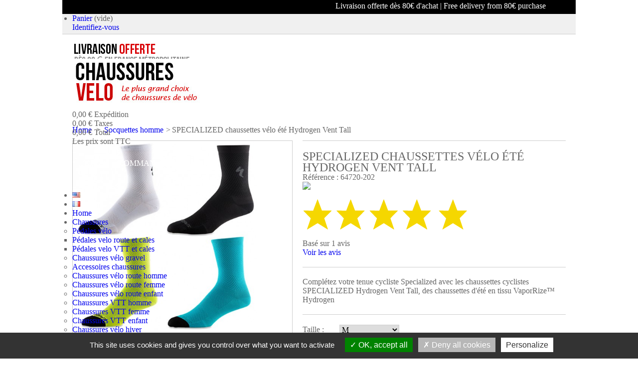

--- FILE ---
content_type: text/html; charset=utf-8
request_url: https://www.chaussuresvelo.com/fr/socquettes-homme/15398-specialized-chaussettes-velo-ete-hydrogen-vent-tall.html
body_size: 21197
content:

<!DOCTYPE html>
<!--[if lt IE 7 ]><html class="ie ie6" lang="fr"> <![endif]-->
<!--[if IE 7 ]><html class="ie ie7" lang="fr"> <![endif]-->
<!--[if IE 8 ]><html class="ie ie8" lang="fr"> <![endif]-->
<!--[if (gte IE 9)|!(IE)]><!--><html lang="fr"> <!--<![endif]-->
<head>
	<title>SPECIALIZED chaussettes vélo été Hydrogen Vent Tall CHAUSSURES VELO</title>
	<meta name="description" content="Complétez votre tenue cycliste Specialized avec les chaussettes cyclistes SPECIALIZED Hydrogen Vent Tall, des chaussettes d'été en tissu VaporRize™ Hydrogen chez CHAUSSURES VELO.">
	<meta name="keywords" content="SPECIALIZED chaussettes vélo été Hydrogen Vent Tall ">
	<meta charset="utf-8">
  <meta name="viewport" content="initial-scale=1,user-scalable=no,maximum-scale=1,width=device-width">
  <meta http-equiv="X-UA-Compatible" content="IE=edge,chrome=1">
	<meta name="generator" content="PrestaShop">
			<meta name="robots" content="index,follow">
	<link rel="icon" type="image/vnd.microsoft.icon" href="/img/favicon-6.ico?1609839712">
	<link rel="shortcut icon" type="image/x-icon" href="/img/favicon-6.ico?1609839712">
		<meta property="og:type" content="product">
<meta property="product:retailer_title" content="CHAUSSURES VELO">
<meta property="product:brand" content="SPECIALIZED">
<meta property="product:pretax_price:amount" content="14.17">
<meta property="product:pretax_price:currency" content="EUR">
<meta property="product:sale_price" content="17">
<meta property="product:price:currency" content="EUR">
<meta property="product:weight:value" content="0.200000">
<meta property="og:image" content="https://www.chaussuresvelo.com/49906-large_default/specialized-chaussettes-velo-ete-hydrogen-vent-tall.jpg">
        <meta property="og:title" content="SPECIALIZED chaussettes v&eacute;lo &eacute;t&eacute; Hydrogen Vent Tall CHAUSSURES VELO">
<meta property="og:site_name" content="CHAUSSURES VELO">
<meta property="og:description" content="Complétez votre tenue cycliste Specialized avec les chaussettes cyclistes SPECIALIZED Hydrogen Vent Tall, des chaussettes d&#039;été en tissu VaporRize™ Hydrogen chez CHAUSSURES VELO.">
		<script type="text/javascript">
			var baseDir = 'https://www.chaussuresvelo.com/';
			var baseUri = 'https://www.chaussuresvelo.com/';
			var static_token = '54500d2701f8106e56828032ac10ed44';
			var token = '54500d2701f8106e56828032ac10ed44';
			var priceDisplayPrecision = 2;
			var priceDisplayMethod = 0;
			var roundMode = 2;
		</script>
        <script type="text/javascript">var runFancy = false;</script> <!-- mettre à true pour activer l'effet au survol sur les images des slides produits -->
     <!--[if lt IE 9]>
	<script type="text/javascript" src="https://www.chaussuresvelo.com/themes/chaussures/js/html5shiv.js"></script>
    <script type="text/javascript">
    runFancy = false;
 </script>
<![endif]-->
<link href='//fonts.googleapis.com/css?family=Oswald&subset=latin,latin-ext' rel='stylesheet' type='text/css'><link href='//fonts.googleapis.com/css?family=Source+Sans+Pro&subset=latin,latin-ext' rel='stylesheet' type='text/css'> 		<link href="/themes/chaussures/css/global.css" rel="stylesheet"  media="all">
		<link href="/themes/chaussures/css/product.css" rel="stylesheet"  media="all">
		<link href="/js/jquery/plugins/fancybox/jquery.fancybox.css" rel="stylesheet"  media="all">
		<link href="/themes/chaussures/css/modules/blockmyaccountfooter/blockmyaccount.css" rel="stylesheet"  media="all">
		<link href="/themes/chaussures/css/modules/blockcms/blockcms.css" rel="stylesheet"  media="all">
		<link href="/themes/chaussures/css/modules/blockuserinfo/blockuserinfo.css" rel="stylesheet"  media="all">
		<link href="/themes/chaussures/css/modules/blockcart/blockcart.css" rel="stylesheet"  media="all">
		<link href="/modules/simpleslideshow/slides.css" rel="stylesheet"  media="all">
		<link href="/themes/chaussures/css/product_list.css" rel="stylesheet"  media="all">
		<link href="/themes/chaussures/css/modules/blocksearch_mod/blocksearch_mod.css" rel="stylesheet"  media="all">
		<link href="/themes/chaussures/css/modules/editorial/editorial.css" rel="stylesheet"  media="all">
		<link href="/themes/chaussures/css/modules/homepageadvertise/homepageadvertise.css" rel="stylesheet"  media="all">
		<link href="/modules/homefeatured_mod/homefeatured_mod.css" rel="stylesheet"  media="all">
		<link href="/modules/columnadverts/columnadverts.css" rel="stylesheet"  media="all">
		<link href="/themes/chaussures/css/modules/blocklanguages/blocklanguages.css" rel="stylesheet"  media="all">
		<link href="/modules/homenewproduct/homenewproduct.css" rel="stylesheet"  media="all">
		<link href="/themes/chaussures/css/modules/productscategory/productscategory.css" rel="stylesheet"  media="all">
		<link href="/themes/chaussures/css/modules/blockcontactinfos/blockcontactinfos.css" rel="stylesheet"  media="all">
		<link href="/themes/chaussures/css/modules/blockcategories/blockcategories.css" rel="stylesheet"  media="all">
		<link href="/modules/themeeditor/css/big_responsive.css" rel="stylesheet"  media="all">
		<link href="/modules/themeeditor/css/responsive.css" rel="stylesheet"  media="all">
		<link href="/modules/themeeditor/css/themeeditor_s_6.css" rel="stylesheet"  media="all">
		<link href="/modules/themeeditor/css/yourcss.css" rel="stylesheet"  media="all">
		<link href="/themes/chaussures/css/modules/mailalerts/mailalerts.css" rel="stylesheet"  media="all">
		<link href="/modules/crossselling_mod/crossselling.css" rel="stylesheet"  media="all">
		<link href="/modules/dwfrenegeform/views/css/dwfrenegeform.css" rel="stylesheet"  media="all">
		<link href="/modules/blockloichatel/css/blockloichatel.css" rel="stylesheet"  media="all">
		<link href="/modules/infinitescroll/views/css/infinitescroll.css" rel="stylesheet"  media="all">
		<link href="/modules/prestanotifypro/css/shadowbox/shadowbox.css" rel="stylesheet"  media="all">
		<link href="/modules/paypal/views/css/paypal.css" rel="stylesheet"  media="all">
		<link href="/modules/ets_sociallogin/views/css/fix15.css" rel="stylesheet"  media="all">
		<link href="/modules/ets_sociallogin/views/css/front.css" rel="stylesheet"  media="all">
		<link href="/modules/ets_sociallogin/views/css/common.css" rel="stylesheet"  media="all">
		<link href="/modules/ets_sociallogin/views/css/font-awesome.min.css" rel="stylesheet"  media="all">
		<link href="/modules/steavisgarantis/views/css/style.css" rel="stylesheet"  media="all">
		<link href="/themes/chaussures/css/modules/blocktopmenu/css/superfish-modified.css" rel="stylesheet"  media="all">
			<script type="text/javascript" src="/js/jquery/jquery-1.7.2.min.js"></script>
		<script type="text/javascript" src="/js/jquery/plugins/jquery.easing.js"></script>
		<script type="text/javascript" src="/js/tools.js"></script>
		<script type="text/javascript" src="/js/cookie-consent.js"></script>
		<script type="text/javascript" src="/js/jquery/plugins/fancybox/jquery.fancybox.js"></script>
		<script type="text/javascript" src="/js/jquery/plugins/jquery.idTabs.js"></script>
		<script type="text/javascript" src="/js/jquery/plugins/jquery.scrollTo.js"></script>
		<script type="text/javascript" src="/js/jquery/plugins/jquery.serialScroll.js"></script>
		<script type="text/javascript" src="/themes/chaussures/js/tools.js"></script>
		<script type="text/javascript" src="/themes/chaussures/js/product.js"></script>
		<script type="text/javascript" src="/modules/pluginadder/plugins.js"></script>
		<script type="text/javascript" src="/themes/chaussures/js/modules/blockcart/ajax-cart.js"></script>
		<script type="text/javascript" src="/modules/simpleslideshow/jquery.eislideshow.js"></script>
		<script type="text/javascript" src="/modules/homefeatured_mod/homefeatured_mod.js"></script>
		<script type="text/javascript" src="/modules/homenewproduct/homenewproduct.js"></script>
		<script type="text/javascript" src="/themes/chaussures/js/modules/productscategory/productscategory.js"></script>
		<script type="text/javascript" src="/themes/chaussures/js/tools/treeManagement.js"></script>
		<script type="text/javascript" src="/modules/crossselling_mod/crossselling.js"></script>
		<script type="text/javascript" src="/modules/dwfrenegeform/views/js/dwfrenegeform.js"></script>
		<script type="text/javascript" src="/modules/prestanotifypro/js/shadowbox/shadowbox.js"></script>
		<script type="text/javascript" src="/modules/recaptcha/views/js/front.js"></script>
		<script type="text/javascript" src="/modules/steavisgarantis/views/js/steavisgarantis.js"></script>
		<script type="text/javascript" src="/modules/steavisgarantis/views/js/lib/popper.min.js"></script>
		<script type="text/javascript" src="/modules/steavisgarantis/views/js/lib/tippy-bundle.umd.min.js"></script>
		<script type="text/javascript" src="/themes/chaussures/js/modules/blocktopmenu/js/hoverIntent.js"></script>
		<script type="text/javascript" src="/themes/chaussures/js/modules/blocktopmenu/js/superfish-modified.js"></script>
			<script type="text/javascript" src="https://www.chaussuresvelo.com/themes/chaussures/js/script.js"></script>
		<script type="text/javascript">/*
* 2007-2018 PrestaShop
*
* NOTICE OF LICENSE
*
* This source file is subject to the Academic Free License (AFL 3.0)
* that is bundled with this package in the file LICENSE.txt.
* It is also available through the world-wide-web at this URL:
* http://opensource.org/licenses/afl-3.0.php
* If you did not receive a copy of the license and are unable to
* obtain it through the world-wide-web, please send an email
* to license@prestashop.com so we can send you a copy immediately.
*
* DISCLAIMER
*
* Do not edit or add to this file if you wish to upgrade PrestaShop to newer
* versions in the future. If you wish to customize PrestaShop for your
* needs please refer to http://www.prestashop.com for more information.
*
*  @author    PrestaShop SA <contact@prestashop.com>
*  @copyright 2007-2018 PrestaShop SA
*  @license   http://opensource.org/licenses/afl-3.0.php  Academic Free License (AFL 3.0)
*  International Registered Trademark & Property of PrestaShop SA
*/



function updateFormDatas()
{
	var nb = $('#quantity_wanted').val();
	var id = $('#idCombination').val();

	$('.paypal_payment_form input[name=quantity]').val(nb);
	$('.paypal_payment_form input[name=id_p_attr]').val(id);
}
	
$(document).ready( function() {

	if($('#in_context_checkout_enabled').val() != 1)
	{
		$('#payment_paypal_express_checkout').click(function() {
			$('#paypal_payment_form_cart').submit();
			return false;
		});
	}


	var jquery_version = $.fn.jquery.split('.');
	if(jquery_version[0]>=1 && jquery_version[1] >= 7)
	{
		$('body').on('submit',".paypal_payment_form", function () {
			updateFormDatas();
		});
	}
	else {
		$('.paypal_payment_form').live('submit', function () {
			updateFormDatas();
		});
	}

	function displayExpressCheckoutShortcut() {
		var id_product = $('input[name="id_product"]').val();
		var id_product_attribute = $('input[name="id_product_attribute"]').val();
		$.ajax({
			type: "GET",
			url: baseDir+'/modules/paypal/express_checkout/ajax.php',
			data: { get_qty: "1", id_product: id_product, id_product_attribute: id_product_attribute },
			cache: false,
			success: function(result) {
				if (result == '1') {
					$('#container_express_checkout').slideDown();
				} else {
					$('#container_express_checkout').slideUp();
				}
				return true;
			}
		});
	}

	$('select[name^="group_"]').change(function () {
		setTimeout(function(){displayExpressCheckoutShortcut()}, 500);
	});

	$('.color_pick').click(function () {
		setTimeout(function(){displayExpressCheckoutShortcut()}, 500);
	});

	if($('body#product').length > 0)
		setTimeout(function(){displayExpressCheckoutShortcut()}, 500);
	
	
			

	var modulePath = 'modules/paypal';
	var subFolder = '/integral_evolution';
	
			var baseDirPP = baseDir.replace('http:', 'https:');
		
	var fullPath = baseDirPP + modulePath + subFolder;
	var confirmTimer = false;
		
	if ($('form[target="hss_iframe"]').length == 0) {
		if ($('select[name^="group_"]').length > 0)
			displayExpressCheckoutShortcut();
		return false;
	} else {
		checkOrder();
	}

	function checkOrder() {
		if(confirmTimer == false)
			confirmTimer = setInterval(getOrdersCount, 1000);
	}

	});


</script>
<!-- Magic Thumb Prestashop module version v5.9.4 [working:working] -->
<script type="text/javascript">window["mgctlbx$Pltm"] = "Prestashop";</script>
<link type="text/css" href="/modules/magicthumb/views/css/magicthumb.css" rel="stylesheet" media="screen" />
<link type="text/css" href="/modules/magicthumb/views/css/magicthumb.module.css" rel="stylesheet" media="screen" />
<script type="text/javascript" src="/modules/magicthumb/views/js/magicthumb.js"></script>
<script type="text/javascript">
	var mgtOptions = {
		'captionSource':'span',
		'expandEffect':'expand',
		'expandSpeed':350,
		'expandImageSize':'fit-screen',
		'expandTrigger':'click',
		'expandAlign':'screen',
		'expandEasing':'ease-in-out',
		'gallerySpeed':250,
		'selectorTrigger':'click',
		'selectorEffect':'switch',
		'captionPosition':'bottom',
		'keyboard':true,
		'cssClass':'',
		'rightClick':true,
		'lazyLoad':true,
		'autostart':true,
		'buttons':'auto',
		'textBtnClose':'Close',
		'textBtnNext':'Next',
		'textBtnPrev':'Previous',
		'hint':'once',
		'textClickHint':'Zoom',
		'textHoverHint':'Zoom'
	}
</script><script type="text/javascript">
	var mgtMobileOptions = {
		'slideMobileEffect':'rotate',
		'textClickHint':'Zoom'
	}
</script>
<script type="text/javascript" src="/modules/magicthumb/views/js/common.js"></script>
<script type="text/javascript">
    var isPrestaShop15x = true;
    var isPrestaShop1541 = false;
    var isPrestaShop156x = false;
    var isPrestaShop16x = false;
    var isPrestaShop17x = false;
    var mEvent = 'click';
    var originalLayout = false;
    var useMagicScroll = false;
    var scrollItems = 3;
    var isProductMagicThumbReady = false;
    window.MagicThumbOptions = window.MagicThumbOptions || {};
    MagicThumbOptions['onReady'] = function(e) {
        isProductMagicThumbReady = true;
    };


</script>
<script type="text/javascript" src="/modules/magicthumb/views/js/product.js"></script>

<script type="text/javascript" src="/modules/magicthumb/views/js/switch.js"></script>
<link rel="canonical" href="http://www.chaussuresvelo.com/fr/socquettes-homme/15398-specialized-chaussettes-velo-ete-hydrogen-vent-tall.html" />
<!--Module: ets_socicallogin -->
<script type="text/javascript">
    var ets_solo_callbackUrl = 'https://www.chaussuresvelo.com/fr/module/ets_sociallogin/oauth';
</script>
    <script src="/modules/ets_sociallogin/views/js/front.js"></script>
<!--/Module: ets_socicallogin-->

<link href="//fonts.googleapis.com/css?family=Open+Sans:600,400,400i|Oswald:700" rel="stylesheet" type="text/css" media="all">

 
<script type="text/javascript">
    var agSiteId="11348";
</script>
<script src="https://www.societe-des-avis-garantis.fr/wp-content/plugins/ag-core/widgets/JsWidget.js" type="text/javascript"></script>



</script><meta name="theme-color" content="#d70000">


<!-- DEBUT COOKIE BANDEAU -->
<script type="text/javascript" src="/tarteaucitron/tarteaucitron.js"></script>

        <script type="text/javascript">
        tarteaucitron.init({
    	  "privacyUrl": "", /* Privacy policy url */

    	  "hashtag": "#tarteaucitron", /* Open the panel with this hashtag */
    	  "cookieName": "tarteaucitron", /* Cookie name */
    
    	  "orientation": "bottom", /* Banner position (top - bottom) */
                           
    	  "showAlertSmall": false, /* Show the small banner on bottom right */
    	  "cookieslist": false, /* Show the cookie list */
                           
          "showIcon": true, /* Show cookie icon to manage cookies */
          "iconPosition": "BottomRight", /* BottomRight, BottomLeft, TopRight and TopLeft */

    	  "adblocker": true, /* Show a Warning if an adblocker is detected */
                           
          "DenyAllCta" : true, /* Show the deny all button */
          "AcceptAllCta" : true, /* Show the accept all button when highPrivacy on */
          "highPrivacy": true, /* HIGHLY RECOMMANDED Disable auto consent */
                           
    	  "handleBrowserDNTRequest": false, /* If Do Not Track == 1, disallow all */

    	  "removeCredit": true, /* Remove credit link */
    	  "moreInfoLink": true, /* Show more info link */
    	  "useExternalCss": false, /* If false, the tarteaucitron.css file will be loaded */

    	  //"cookieDomain": ".my-multisite-domaine.fr", /* Shared cookie for multisite */
                          
          "readmoreLink": "", /* Change the default readmore link */

          "mandatory": true, /* Show a message about mandatory cookies */
        });
        </script>
        <script type="text/javascript">
        tarteaucitron.user.analyticsUa = 'UA-40375115-1';
        tarteaucitron.user.analyticsMore = function () { /* add here your optionnal ga.push() */ };
        (tarteaucitron.job = tarteaucitron.job || []).push('analytics');
        (tarteaucitron.job = tarteaucitron.job || []).push('youtube');
        </script>
<!-- FIN COOKIE BANDEAU -->



	</head>
	<body id="product" class="mt-ps-15x">
	<div id="white_overlay"> </div>
        							    				<div id="page" class="clearfix">

			<!-- AJOUT BANDEAU -->
			<div class="white_wrapper white_wrapper_relative" style="background:#000000;color:white;text-align:center;padding:3px 0;">
				
				<marquee scrollamount="7">Livraison offerte dès 80€ d'achat | Free delivery from 80€ purchase</marquee>
				<!--<marquee scrollamount="7">Livraison offerte dès 80€ d'achat | Free delivery from 80€ purchase</marquee>-->
				
			</div> 
			 <!-- FIN BANDEAU -->
			
       <div class="white_wrapper    white_wrapper_relative">
   <div id="top_links"  class="tf_content_width2">top</div>			<!-- Header -->
			<header id="header">
            <div class="fixed_width">        
				<a id="header_logo" href="https://www.chaussuresvelo.com/" title="CHAUSSURES VELO">
					<img class="logo" src="/img/logo-6.jpg?1609839712" alt="CHAUSSURES VELO" width="341" height="90"  />
				</a>
					
<!-- Block user information module HEADER -->
<div id="header_user">
	<ul id="header_nav">
				<li id="shopping_cart">
			<a href="https://www.chaussuresvelo.com/fr/commande?step=0" title="Your Shopping Cart" rel="nofollow" class="cart_black">Panier</a>
			<span class="ajax_cart_quantity hidden">0</span>
			<span class="ajax_cart_product_txt hidden">produit :</span>
			<span class="ajax_cart_product_txt_s hidden">produits :</span>
							<span class="ajax_cart_total hidden">
																	0,00 €
									</span>
						<span class="ajax_cart_no_product">(vide)</span>
		</li>
			</ul>
	<p id="header_user_info">
		
					<a rel="nofollow" href="https://www.chaussuresvelo.com/fr/mon-compte" class="login">Identifiez-vous</a>
			</p>
</div>
<!-- /Block user information module HEADER -->
<!-- Block search module TOP -->
<div id="search_block_top">
    <span><img src="https://www.chaussuresvelo.com/themes/chaussures/img/livraison-fr.png" alt="fr"  width="248" height="51" /><!--}Rechercher--></span>
	<form method="get" action="https://www.chaussuresvelo.com/fr/recherche" id="searchbox">
		
			<label for="search_query_top"><!-- image on background --></label>
			<input type="hidden" name="controller" value="search" />
			<input type="hidden" name="orderby" value="position" />
			<input type="hidden" name="orderway" value="desc" />
			<input class="search_query" type="text" id="search_query_top" name="search_query" value="Rechercher" onclick="this.value='';" />
			<input type="submit" name="submit_search" value="" class="button_search" />
<p class="hidden" id="more_prod_string">Plus de produits</p>
	</form>
</div>

<!-- /Block search module TOP -->




<script type="text/javascript">
var CUSTOMIZE_TEXTFIELD = 1;
var img_dir = 'https://www.chaussuresvelo.com/themes/chaussures/img/';
</script>
<script type="text/javascript">
var customizationIdMessage = 'Personnalisation n°';
var removingLinkText = 'supprimer cet article du panier';
var freeShippingTranslation = 'Livraison gratuite !';
var freeProductTranslation = 'Gratuit !';
var delete_txt = 'Supprimer';
</script>


<!-- MODULE Block cart -->
<div id="cart_block" class="block exclusive">
	<div class="block_content">
	<!-- block summary -->
	<div id="cart_block_summary" class="collapsed">
		<span class="ajax_cart_quantity" style="display:none;">0</span>
		<span class="ajax_cart_product_txt_s" style="display:none">articles</span>
		<span class="ajax_cart_product_txt" >article</span>
		<span class="ajax_cart_total" style="display:none">
					</span>
		<span class="ajax_cart_no_product" >(vide)</span>
	</div>
	<!-- block list of products -->
	<div id="cart_block_list" class="expanded">
			<p  id="cart_block_no_products">Aucun produit</p>
			
		<div id="cart-prices">
       		<div class="cart_dif_price_summary">
            <span id="cart_block_shipping_cost" class="price ajax_cart_shipping_cost">0,00 €</span>
			<span>Expédition</span>
			</div>
						            <div class="cart_dif_price_summary clearfix">
				<span id="cart_block_tax_cost" class="price ajax_cart_tax_cost">0,00 €</span>
				<span>Taxes</span>
				</div>
			            <div class="cart_dif_price_summary clearfix">
			<span id="cart_block_total" class="price ajax_block_cart_total">0,00 €</span>
			<span id="cart_block_total_label">Total</span>
		</div>	</div>
									<p id="cart-price-precisions">
					Les prix sont TTC
				</p>
										<p id="cart-buttons">
			<a href="https://www.chaussuresvelo.com/fr/commande" class="button_large button_cart" title="Voir mon panier" rel="nofollow">Panier</a>			<a href="https://www.chaussuresvelo.com/fr/commande" id="button_order_cart" class="button_large button_cart" title="Commander et payer" rel="nofollow"><span></span>Commander et payer</a>
		</p>
	</div>
	</div>
</div>
<!-- /MODULE Block cart -->


<!-- Block languages module -->
<div id="languages_block_top">
		<ul id="first-languages" class="countries_ul">
					<li>
	
					<a  href="https://www.chaussuresvelo.com/en/men-socks/15398-specialized-hydrogen-vent-tall-summer-cycling-socks.html" title="English (English)">
							<img src="https://www.chaussuresvelo.com/img/l/1.jpg" alt="en" title="English (English)" width="16" height="11"/>		
				</a>
		
			</li>
					<li>
	
					<a class="selected" href="https://www.chaussuresvelo.com/fr/socquettes-homme/15398-specialized-chaussettes-velo-ete-hydrogen-vent-tall.html" title="Français (French)">
							<img src="https://www.chaussuresvelo.com/img/l/5.jpg" alt="fr" title="Français (French)" width="16" height="11"/>		
				</a>
		
			</li>
				</ul>
</div>

<!-- /Block languages module -->
	<!-- Menu -->
	<nav id="topmenuContener" class="sf-contener clearfix" role="navigation">
		<ul id="topmenu" class="sf-menu clearfix">
 	<li class="home"><a id="topmenutitle" title="Menu" href="https://www.chaussuresvelo.com/">Home</a></li>
			<li ><a href="#">Chaussures</a><ul><li ><a href="#">Pédales vélo</a><ul><li ><a href="https://www.chaussuresvelo.com/fr/691-pedales-velo-route-et-cales">Pédales velo route et cales</a></li><li ><a href="https://www.chaussuresvelo.com/fr/692-pedales-velo-vtt-et-cales">Pédales velo VTT et cales</a></li></ul></li><li ><a href="https://www.chaussuresvelo.com/fr/763-chaussures-velo-gravel">Chaussures vélo gravel</a></li><li ><a href="https://www.chaussuresvelo.com/fr/558-accessoires-chaussures">Accessoires chaussures</a></li><li ><a href="https://www.chaussuresvelo.com/fr/461-chaussures-velo-route-homme">Chaussures vélo route homme</a></li><li ><a href="https://www.chaussuresvelo.com/fr/462-chaussures-velo-route-femme">Chaussures vélo route femme</a></li><li ><a href="https://www.chaussuresvelo.com/fr/463-chaussures-velo-route-enfant">Chaussures vélo route enfant</a></li><li ><a href="https://www.chaussuresvelo.com/fr/464-chaussures-vtt-homme">Chaussures VTT homme</a></li><li ><a href="https://www.chaussuresvelo.com/fr/465-chaussures-vtt-femme">Chaussures VTT femme</a></li><li ><a href="https://www.chaussuresvelo.com/fr/466-chaussures-vtt-enfant">Chaussures VTT enfant</a></li><li ><a href="https://www.chaussuresvelo.com/fr/589-chaussures-velo-hiver">Chaussures vélo hiver</a></li><li ><a href="https://www.chaussuresvelo.com/fr/533-chaussures-velo-triathlon">Chaussures vélo triathlon</a></li><li ><a href="https://www.chaussuresvelo.com/fr/498-socquettes-homme">Socquettes homme</a></li><li ><a href="https://www.chaussuresvelo.com/fr/488-socquettes-femme">Socquettes femme</a></li><li ><a href="https://www.chaussuresvelo.com/fr/753-socquettes-enfant">Socquettes Enfant</a></li><li ><a href="https://www.chaussuresvelo.com/fr/500-couvre-chaussures">Couvre-chaussures</a></li><li ><a href="#">Bonnes affaires</a><ul><li ><a href="https://www.chaussuresvelo.com/fr/611-chaussures-velo">Chaussures vélo</a></li><li ><a href="https://www.chaussuresvelo.com/fr/612-chaussettes-velo">Chaussettes vélo</a></li><li ><a href="https://www.chaussuresvelo.com/fr/613-couvre-chaussures">Couvre-chaussures</a></li></ul></li></ul></li><li ><a href="https://www.chaussuresvelo.com/fr/500-couvre-chaussures">Couvre-chaussures</a></li><li ><a href="https://www.chaussuresvelo.com/fr/558-accessoires-chaussures">Accessoires chaussures</a></li><li ><a href="#">Pédales vélo</a><ul><li ><a href="https://www.chaussuresvelo.com/fr/691-pedales-velo-route-et-cales">Pédales velo route et cales</a></li><li ><a href="https://www.chaussuresvelo.com/fr/692-pedales-velo-vtt-et-cales">Pédales velo VTT et cales</a></li></ul></li><li ><a href="#">Bonnes affaires</a><ul><li ><a href="https://www.chaussuresvelo.com/fr/611-chaussures-velo">Chaussures vélo</a></li><li ><a href="https://www.chaussuresvelo.com/fr/612-chaussettes-velo">Chaussettes vélo</a></li><li ><a href="https://www.chaussuresvelo.com/fr/613-couvre-chaussures">Couvre-chaussures</a></li></ul></li>
		</ul>
        <div id="responsiveMenu">
        <div id="responsiveMenuShower" class="clearfix">
        <div class="responsiveInykator2">+</div>
        <span>Menu</span>
        </div>
        <ul id="responsiveAccordion"> 
     	 <li ><a id="topmenutitle" title="Home" href="https://www.chaussuresvelo.com/">Home</a></li>
        <li ><a href="#">Chaussures</a><ul><li ><a href="#">Pédales vélo</a><ul><li ><a href="https://www.chaussuresvelo.com/fr/691-pedales-velo-route-et-cales">Pédales velo route et cales</a></li><li ><a href="https://www.chaussuresvelo.com/fr/692-pedales-velo-vtt-et-cales">Pédales velo VTT et cales</a></li></ul></li><li ><a href="https://www.chaussuresvelo.com/fr/763-chaussures-velo-gravel">Chaussures vélo gravel</a></li><li ><a href="https://www.chaussuresvelo.com/fr/558-accessoires-chaussures">Accessoires chaussures</a></li><li ><a href="https://www.chaussuresvelo.com/fr/461-chaussures-velo-route-homme">Chaussures vélo route homme</a></li><li ><a href="https://www.chaussuresvelo.com/fr/462-chaussures-velo-route-femme">Chaussures vélo route femme</a></li><li ><a href="https://www.chaussuresvelo.com/fr/463-chaussures-velo-route-enfant">Chaussures vélo route enfant</a></li><li ><a href="https://www.chaussuresvelo.com/fr/464-chaussures-vtt-homme">Chaussures VTT homme</a></li><li ><a href="https://www.chaussuresvelo.com/fr/465-chaussures-vtt-femme">Chaussures VTT femme</a></li><li ><a href="https://www.chaussuresvelo.com/fr/466-chaussures-vtt-enfant">Chaussures VTT enfant</a></li><li ><a href="https://www.chaussuresvelo.com/fr/589-chaussures-velo-hiver">Chaussures vélo hiver</a></li><li ><a href="https://www.chaussuresvelo.com/fr/533-chaussures-velo-triathlon">Chaussures vélo triathlon</a></li><li ><a href="https://www.chaussuresvelo.com/fr/498-socquettes-homme">Socquettes homme</a></li><li ><a href="https://www.chaussuresvelo.com/fr/488-socquettes-femme">Socquettes femme</a></li><li ><a href="https://www.chaussuresvelo.com/fr/753-socquettes-enfant">Socquettes Enfant</a></li><li ><a href="https://www.chaussuresvelo.com/fr/500-couvre-chaussures">Couvre-chaussures</a></li><li ><a href="#">Bonnes affaires</a><ul><li ><a href="https://www.chaussuresvelo.com/fr/611-chaussures-velo">Chaussures vélo</a></li><li ><a href="https://www.chaussuresvelo.com/fr/612-chaussettes-velo">Chaussettes vélo</a></li><li ><a href="https://www.chaussuresvelo.com/fr/613-couvre-chaussures">Couvre-chaussures</a></li></ul></li></ul></li><li ><a href="https://www.chaussuresvelo.com/fr/500-couvre-chaussures">Couvre-chaussures</a></li><li ><a href="https://www.chaussuresvelo.com/fr/558-accessoires-chaussures">Accessoires chaussures</a></li><li ><a href="#">Pédales vélo</a><ul><li ><a href="https://www.chaussuresvelo.com/fr/691-pedales-velo-route-et-cales">Pédales velo route et cales</a></li><li ><a href="https://www.chaussuresvelo.com/fr/692-pedales-velo-vtt-et-cales">Pédales velo VTT et cales</a></li></ul></li><li ><a href="#">Bonnes affaires</a><ul><li ><a href="https://www.chaussuresvelo.com/fr/611-chaussures-velo">Chaussures vélo</a></li><li ><a href="https://www.chaussuresvelo.com/fr/612-chaussettes-velo">Chaussettes vélo</a></li><li ><a href="https://www.chaussuresvelo.com/fr/613-couvre-chaussures">Couvre-chaussures</a></li></ul></li>
        </ul>
        </div>
</nav>

	<!--/ Menu -->





                </div>
			</header>
			<div id="columns" class="clearfix">
               <div class="fixed_width">
                              
<!-- Breadcrumb -->
<div class="breadcrumb">
	<a href="https://www.chaussuresvelo.com/" title="return to Home">Home</a>
			<span class="navigation-pipe" >&gt;</span>
					<a href="https://www.chaussuresvelo.com/fr/498-socquettes-homme" title="Socquettes homme">Socquettes homme</a><span class="navigation-pipe">></span>SPECIALIZED chaussettes vélo été Hydrogen Vent Tall
			</div>
<!-- /Breadcrumb -->
								<!-- Left -->
				<!-- Center -->
				<div id="center_column">
                	                <section id="main_section" role="main">
                	
	


<script type="text/javascript">
// <![CDATA[

// PrestaShop internal settings
var currencySign = '€';
var currencyRate = '1';
var currencyFormat = '2';
var currencyBlank = '1';
var taxRate = 20;
var jqZoomEnabled = false;

//JS Hook
var oosHookJsCodeFunctions = new Array();

// Parameters
var id_product = '15398';
var productHasAttributes = true;
var quantitiesDisplayAllowed = false;
var quantityAvailable = 0;
var allowBuyWhenOutOfStock = false;
var availableNowValue = 'En stock';
var availableLaterValue = '';
var productPriceTaxExcluded = 14.166667 - 0.000000;
var reduction_percent = 0;
var reduction_price = 0;
var specific_price = 0;
var product_specific_price = new Array();
	product_specific_price['0'] = '';
var specific_currency = false;
var group_reduction = '1';
var default_eco_tax = 0.000000;
var ecotaxTax_rate = 0;
var currentDate = '2026-01-05 21:40:25';
var maxQuantityToAllowDisplayOfLastQuantityMessage = 0;
var noTaxForThisProduct = false;
var displayPrice = 0;
var productReference = '64720-202';
var productAvailableForOrder = '1';
var productShowPrice = '1';
var productUnitPriceRatio = '0.000000';
var idDefaultImage = 49906;
var stock_management = 1;
		
var productPriceWithoutReduction = '17';
var productPrice = '17';

// Customizable field
var img_ps_dir = 'https://www.chaussuresvelo.com/img/';
var customizationFields = new Array();
		customizationFields[0] = new Array();
	customizationFields[0][0] = 'img0';
	customizationFields[0][1] = 0;

// Images
var img_prod_dir = 'https://www.chaussuresvelo.com/img/p/';
var combinationImages = new Array();

			combinationImages[0] = new Array();
					combinationImages[0][0] = 0;
			
combinationImages[0] = new Array();
			combinationImages[0][0] = 49906;
			combinationImages[0][1] = 48239;
			combinationImages[0][2] = 48240;
			combinationImages[0][3] = 48241;
			combinationImages[0][4] = 49905;
			combinationImages[0][5] = 49907;
	
// Translations
var doesntExist = 'Ce produit n’existe pas dans cette déclinaison. Vous pouvez néanmoins en sélectionner une autre.';
var doesntExistNoMore = 'Ce produit n’est plus en stock';
var doesntExistNoMoreBut = 'dans cette déclinaison.';
var uploading_in_progress = 'Envoi en cours, veuillez patienter...';
var fieldRequired = 'Veuillez remplir tous les champs, puis enregistrer votre personnalisation';
	// Combinations
			var specific_price_combination = new Array();
		specific_price_combination['reduction_percent'] = 0;
		specific_price_combination['reduction_price'] = 0;
		specific_price_combination['price'] = 0;
		specific_price_combination['reduction_type'] = '';
		addCombination(286904, new Array('20','106'), 10, 0, 0, -1, '64720-202', 0.00, 1, '0000-00-00', specific_price_combination);
			var specific_price_combination = new Array();
		specific_price_combination['reduction_percent'] = 0;
		specific_price_combination['reduction_price'] = 0;
		specific_price_combination['price'] = 0;
		specific_price_combination['reduction_type'] = '';
		addCombination(286907, new Array('20','29'), 10, 0, 0, -1, '64720-202', 0.00, 1, '0000-00-00', specific_price_combination);
			var specific_price_combination = new Array();
		specific_price_combination['reduction_percent'] = 0;
		specific_price_combination['reduction_price'] = 0;
		specific_price_combination['price'] = 0;
		specific_price_combination['reduction_type'] = '';
		addCombination(286906, new Array('20','81'), 0, 0, 0, -1, '64720-202', 0.00, 1, '0000-00-00', specific_price_combination);
			var specific_price_combination = new Array();
		specific_price_combination['reduction_percent'] = 0;
		specific_price_combination['reduction_price'] = 0;
		specific_price_combination['price'] = 0;
		specific_price_combination['reduction_type'] = '';
		addCombination(286905, new Array('20','322'), 10, 0, 0, -1, '64720-202', 0.00, 1, '0000-00-00', specific_price_combination);
			var specific_price_combination = new Array();
		specific_price_combination['reduction_percent'] = 0;
		specific_price_combination['reduction_price'] = 0;
		specific_price_combination['price'] = 0;
		specific_price_combination['reduction_type'] = '';
		addCombination(286910, new Array('21','81'), 0, 0, 0, -1, '64720-202', 0.00, 1, '0000-00-00', specific_price_combination);
			var specific_price_combination = new Array();
		specific_price_combination['reduction_percent'] = 0;
		specific_price_combination['reduction_price'] = 0;
		specific_price_combination['price'] = 0;
		specific_price_combination['reduction_type'] = '';
		addCombination(286909, new Array('21','322'), 8, 0, 0, -1, '64720-202', 0.00, 1, '0000-00-00', specific_price_combination);
			var specific_price_combination = new Array();
		specific_price_combination['reduction_percent'] = 0;
		specific_price_combination['reduction_price'] = 0;
		specific_price_combination['price'] = 0;
		specific_price_combination['reduction_type'] = '';
		addCombination(286908, new Array('21','106'), 9, 0, 0, -1, '64720-202', 0.00, 1, '0000-00-00', specific_price_combination);
			var specific_price_combination = new Array();
		specific_price_combination['reduction_percent'] = 0;
		specific_price_combination['reduction_price'] = 0;
		specific_price_combination['price'] = 0;
		specific_price_combination['reduction_type'] = '';
		addCombination(286911, new Array('21','29'), 10, 0, 0, -1, '64720-202', 0.00, 1, '0000-00-00', specific_price_combination);
			var specific_price_combination = new Array();
		specific_price_combination['reduction_percent'] = 0;
		specific_price_combination['reduction_price'] = 0;
		specific_price_combination['price'] = 0;
		specific_price_combination['reduction_type'] = '';
		addCombination(286913, new Array('22','322'), 10, 0, 0, -1, '64720-202', 0.00, 1, '0000-00-00', specific_price_combination);
			var specific_price_combination = new Array();
		specific_price_combination['reduction_percent'] = 0;
		specific_price_combination['reduction_price'] = 0;
		specific_price_combination['price'] = 0;
		specific_price_combination['reduction_type'] = '';
		addCombination(286912, new Array('22','106'), 10, 0, 0, -1, '64720-202', 0.00, 1, '0000-00-00', specific_price_combination);
			var specific_price_combination = new Array();
		specific_price_combination['reduction_percent'] = 0;
		specific_price_combination['reduction_price'] = 0;
		specific_price_combination['price'] = 0;
		specific_price_combination['reduction_type'] = '';
		addCombination(286915, new Array('22','29'), 10, 0, 0, -1, '64720-202', 0.00, 1, '0000-00-00', specific_price_combination);
			var specific_price_combination = new Array();
		specific_price_combination['reduction_percent'] = 0;
		specific_price_combination['reduction_price'] = 0;
		specific_price_combination['price'] = 0;
		specific_price_combination['reduction_type'] = '';
		addCombination(286914, new Array('22','81'), 0, 0, 0, -1, '64720-202', 0.00, 1, '0000-00-00', specific_price_combination);
			var specific_price_combination = new Array();
		specific_price_combination['reduction_percent'] = 0;
		specific_price_combination['reduction_price'] = 0;
		specific_price_combination['price'] = 0;
		specific_price_combination['reduction_type'] = '';
		addCombination(286916, new Array('23','106'), 10, 0, 0, -1, '64720-202', 0.00, 1, '0000-00-00', specific_price_combination);
			var specific_price_combination = new Array();
		specific_price_combination['reduction_percent'] = 0;
		specific_price_combination['reduction_price'] = 0;
		specific_price_combination['price'] = 0;
		specific_price_combination['reduction_type'] = '';
		addCombination(286919, new Array('23','29'), 2, 0, 0, -1, '64720-202', 0.00, 1, '0000-00-00', specific_price_combination);
			var specific_price_combination = new Array();
		specific_price_combination['reduction_percent'] = 0;
		specific_price_combination['reduction_price'] = 0;
		specific_price_combination['price'] = 0;
		specific_price_combination['reduction_type'] = '';
		addCombination(286918, new Array('23','81'), 0, 0, 0, -1, '64720-202', 0.00, 1, '0000-00-00', specific_price_combination);
			var specific_price_combination = new Array();
		specific_price_combination['reduction_percent'] = 0;
		specific_price_combination['reduction_price'] = 0;
		specific_price_combination['price'] = 0;
		specific_price_combination['reduction_type'] = '';
		addCombination(286917, new Array('23','322'), 10, 0, 0, -1, '64720-202', 0.00, 1, '0000-00-00', specific_price_combination);
		// Combinations attributes informations
	var attributesCombinations = new Array();
			tabInfos = new Array();
		tabInfos['id_attribute'] = '20';
		tabInfos['attribute'] = 's';
		tabInfos['group'] = 'taille';
		tabInfos['id_attribute_group'] = '2';
		attributesCombinations.push(tabInfos);
			tabInfos = new Array();
		tabInfos['id_attribute'] = '106';
		tabInfos['attribute'] = 'blanc';
		tabInfos['group'] = 'couleur';
		tabInfos['id_attribute_group'] = '3';
		attributesCombinations.push(tabInfos);
			tabInfos = new Array();
		tabInfos['id_attribute'] = '81';
		tabInfos['attribute'] = 'bleu';
		tabInfos['group'] = 'couleur';
		tabInfos['id_attribute_group'] = '3';
		attributesCombinations.push(tabInfos);
			tabInfos = new Array();
		tabInfos['id_attribute'] = '29';
		tabInfos['attribute'] = 'noir';
		tabInfos['group'] = 'couleur';
		tabInfos['id_attribute_group'] = '3';
		attributesCombinations.push(tabInfos);
			tabInfos = new Array();
		tabInfos['id_attribute'] = '21';
		tabInfos['attribute'] = 'm';
		tabInfos['group'] = 'taille';
		tabInfos['id_attribute_group'] = '2';
		attributesCombinations.push(tabInfos);
			tabInfos = new Array();
		tabInfos['id_attribute'] = '22';
		tabInfos['attribute'] = 'l';
		tabInfos['group'] = 'taille';
		tabInfos['id_attribute_group'] = '2';
		attributesCombinations.push(tabInfos);
			tabInfos = new Array();
		tabInfos['id_attribute'] = '23';
		tabInfos['attribute'] = 'xl';
		tabInfos['group'] = 'taille';
		tabInfos['id_attribute_group'] = '2';
		attributesCombinations.push(tabInfos);
			tabInfos = new Array();
		tabInfos['id_attribute'] = '322';
		tabInfos['attribute'] = 'jaune_fluo';
		tabInfos['group'] = 'couleur';
		tabInfos['id_attribute_group'] = '3';
		attributesCombinations.push(tabInfos);
	//]]>
</script>
<div id="primary_block" class="clearfix" itemscope="" itemtype="http://schema.org/Product">

			<!-- right infos-->
	<div id="pb-right-column" >
		<!-- product img-->
         <div class="clearfix">
		<div id="image-block"><div class="hidden-important">
					<span id="view_full_size">
                                        					<img itemprop="image" src="https://www.chaussuresvelo.com/49906-large_default/specialized-chaussettes-velo-ete-hydrogen-vent-tall.jpg"  title="SPECIALIZED chaussettes v&eacute;lo &eacute;t&eacute; Hydrogen Vent Tall" alt="SPECIALIZED chaussettes v&eacute;lo &eacute;t&eacute; Hydrogen Vent Tall"  id="bigpic"  width="370" height="394" />
				<span class="span_link">Agrandir</span>
			</span>
				</div><!-- Begin magicthumb -->
<div class="MagicToolboxContainer selectorsBottom minWidth">
    <style>
div.MagicToolboxSelectorsContainer .selector-max-height {
    max-height: 45px !important;
    max-width: 45px !important;
}
</style>
<script type="text/javascript">
    //NOTE: to display video thumbnails
    var videoThumbIDs = [];
    if (typeof(combinationImages) != "undefined") {
        for (var combId in combinationImages) {
            
        }
    }
</script><div class="magic-slide mt-active mtb-hide" data-magic-slide="zoom"><a class="MagicThumb" id="MagicThumbImageMainImage" href="https://www.chaussuresvelo.com/49906-thickbox_default/specialized-chaussettes-velo-ete-hydrogen-vent-tall.jpg" data-options="rightClick:false;"><img itemprop="image"  src="https://www.chaussuresvelo.com/49906-large_default/specialized-chaussettes-velo-ete-hydrogen-vent-tall.jpg" alt="SPECIALIZED chaussettes vélo été Hydrogen Vent Tall" /><span><b>SPECIALIZED chaussettes vélo été Hydrogen Vent Tall</b></span></a></div><div class="magic-slide mtb-hide" data-magic-slide="360"></div>    <div class="MagicToolboxSelectorsContainer">
        <div id="MagicToolboxSelectors15398" class="">
        <a class="magictoolbox-selector active-selector" data-mt-selector-id="49906" onclick="return false;" data-magic-slide-id="zoom" href="https://www.chaussuresvelo.com/49906-thickbox_default/specialized-chaussettes-velo-ete-hydrogen-vent-tall.jpg" data-thumb-id="MagicThumbImageMainImage" data-image="https://www.chaussuresvelo.com/49906-large_default/specialized-chaussettes-velo-ete-hydrogen-vent-tall.jpg"><img src="https://www.chaussuresvelo.com/49906-small_default/specialized-chaussettes-velo-ete-hydrogen-vent-tall.jpg"  alt="SPECIALIZED chaussettes vélo été Hydrogen Vent Tall" /></a>
	<a class="magictoolbox-selector" data-mt-selector-id="48239" onclick="return false;" data-magic-slide-id="zoom" href="https://www.chaussuresvelo.com/48239-thickbox_default/specialized-chaussettes-velo-ete-hydrogen-vent-tall.jpg" data-thumb-id="MagicThumbImageMainImage" data-image="https://www.chaussuresvelo.com/48239-large_default/specialized-chaussettes-velo-ete-hydrogen-vent-tall.jpg"><img src="https://www.chaussuresvelo.com/48239-small_default/specialized-chaussettes-velo-ete-hydrogen-vent-tall.jpg"  alt="SPECIALIZED chaussettes vélo été Hydrogen Vent Tall" /></a>
	<a class="magictoolbox-selector" data-mt-selector-id="48240" onclick="return false;" data-magic-slide-id="zoom" href="https://www.chaussuresvelo.com/48240-thickbox_default/specialized-chaussettes-velo-ete-hydrogen-vent-tall.jpg" data-thumb-id="MagicThumbImageMainImage" data-image="https://www.chaussuresvelo.com/48240-large_default/specialized-chaussettes-velo-ete-hydrogen-vent-tall.jpg"><img src="https://www.chaussuresvelo.com/48240-small_default/specialized-chaussettes-velo-ete-hydrogen-vent-tall.jpg"  alt="SPECIALIZED chaussettes vélo été Hydrogen Vent Tall" /></a>
	<a class="magictoolbox-selector" data-mt-selector-id="48241" onclick="return false;" data-magic-slide-id="zoom" href="https://www.chaussuresvelo.com/48241-thickbox_default/specialized-chaussettes-velo-ete-hydrogen-vent-tall.jpg" data-thumb-id="MagicThumbImageMainImage" data-image="https://www.chaussuresvelo.com/48241-large_default/specialized-chaussettes-velo-ete-hydrogen-vent-tall.jpg"><img src="https://www.chaussuresvelo.com/48241-small_default/specialized-chaussettes-velo-ete-hydrogen-vent-tall.jpg"  alt="SPECIALIZED chaussettes vélo été Hydrogen Vent Tall" /></a>
	<a class="magictoolbox-selector" data-mt-selector-id="49905" onclick="return false;" data-magic-slide-id="zoom" href="https://www.chaussuresvelo.com/49905-thickbox_default/specialized-chaussettes-velo-ete-hydrogen-vent-tall.jpg" data-thumb-id="MagicThumbImageMainImage" data-image="https://www.chaussuresvelo.com/49905-large_default/specialized-chaussettes-velo-ete-hydrogen-vent-tall.jpg"><img src="https://www.chaussuresvelo.com/49905-small_default/specialized-chaussettes-velo-ete-hydrogen-vent-tall.jpg"  alt="SPECIALIZED chaussettes vélo été Hydrogen Vent Tall" /></a>
	<a class="magictoolbox-selector" data-mt-selector-id="49907" onclick="return false;" data-magic-slide-id="zoom" href="https://www.chaussuresvelo.com/49907-thickbox_default/specialized-chaussettes-velo-ete-hydrogen-vent-tall.jpg" data-thumb-id="MagicThumbImageMainImage" data-image="https://www.chaussuresvelo.com/49907-large_default/specialized-chaussettes-velo-ete-hydrogen-vent-tall.jpg"><img src="https://www.chaussuresvelo.com/49907-small_default/specialized-chaussettes-velo-ete-hydrogen-vent-tall.jpg"  alt="SPECIALIZED chaussettes vélo été Hydrogen Vent Tall" /></a>        </div>
    </div>
    </div>
<!-- End magicthumb -->

<div id="MagicToolboxHiddenSelectors" class="hidden-important"></div>
<script type="text/javascript">
    //<![CDATA[
    magictoolboxImagesOrder = [49906,48239,48240,48241,49905,49907];
    //]]>
</script>
</div>
				<!-- thumbnails -->
		<div id="views_block" class="hidden-important clearfix ">
		<span class="view_scroll_spacer"><a id="view_scroll_left" class="hidden" title="Autres vues" href="javascript:{}">Précédent</a></span>		<div id="thumbs_list">
			<ul id="thumbs_list_frame">
																			<li id="thumbnail_49906">
						<a href="https://www.chaussuresvelo.com/49906-thickbox_default/specialized-chaussettes-velo-ete-hydrogen-vent-tall.jpg" rel="other-views" class="thickbox shown" title="">
							<img id="thumb_49906" src="https://www.chaussuresvelo.com/49906-medium_default/specialized-chaussettes-velo-ete-hydrogen-vent-tall.jpg" alt="" width="58" height="58" />
						</a>
					</li>
															<li id="thumbnail_48239">
						<a href="https://www.chaussuresvelo.com/48239-thickbox_default/specialized-chaussettes-velo-ete-hydrogen-vent-tall.jpg" rel="other-views" class="thickbox " title="">
							<img id="thumb_48239" src="https://www.chaussuresvelo.com/48239-medium_default/specialized-chaussettes-velo-ete-hydrogen-vent-tall.jpg" alt="" width="58" height="58" />
						</a>
					</li>
															<li id="thumbnail_48240">
						<a href="https://www.chaussuresvelo.com/48240-thickbox_default/specialized-chaussettes-velo-ete-hydrogen-vent-tall.jpg" rel="other-views" class="thickbox " title="">
							<img id="thumb_48240" src="https://www.chaussuresvelo.com/48240-medium_default/specialized-chaussettes-velo-ete-hydrogen-vent-tall.jpg" alt="" width="58" height="58" />
						</a>
					</li>
															<li id="thumbnail_48241">
						<a href="https://www.chaussuresvelo.com/48241-thickbox_default/specialized-chaussettes-velo-ete-hydrogen-vent-tall.jpg" rel="other-views" class="thickbox " title="">
							<img id="thumb_48241" src="https://www.chaussuresvelo.com/48241-medium_default/specialized-chaussettes-velo-ete-hydrogen-vent-tall.jpg" alt="" width="58" height="58" />
						</a>
					</li>
															<li id="thumbnail_49905">
						<a href="https://www.chaussuresvelo.com/49905-thickbox_default/specialized-chaussettes-velo-ete-hydrogen-vent-tall.jpg" rel="other-views" class="thickbox " title="">
							<img id="thumb_49905" src="https://www.chaussuresvelo.com/49905-medium_default/specialized-chaussettes-velo-ete-hydrogen-vent-tall.jpg" alt="" width="58" height="58" />
						</a>
					</li>
															<li id="thumbnail_49907">
						<a href="https://www.chaussuresvelo.com/49907-thickbox_default/specialized-chaussettes-velo-ete-hydrogen-vent-tall.jpg" rel="other-views" class="thickbox " title="">
							<img id="thumb_49907" src="https://www.chaussuresvelo.com/49907-medium_default/specialized-chaussettes-velo-ete-hydrogen-vent-tall.jpg" alt="" width="58" height="58" />
						</a>
					</li>
												</ul>
		</div>
		<a id="view_scroll_right" title="Autres vues" href="javascript:{}">Suivant</a>		</div>
		       </div>
	<div class="links_margin" >
    	<p class="resetimg clear"><span class="hidden-important" id="wrapResetImages" style="display: none;"><img src="https://www.chaussuresvelo.com/themes/chaussures/img/icon/cancel_11x13.gif" alt="Annulé" width="11" height="13"/> <a id="resetImages" href="https://www.chaussuresvelo.com/fr/socquettes-homme/15398-specialized-chaussettes-velo-ete-hydrogen-vent-tall.html" onclick="$('span#wrapResetImages').hide('slow');return (false);">Afficher toutes les images</a></span></p>		<!-- usefull links-->
                <br/><a itemprop="brand" itemscope="" itemtype="http://schema.org/Organization" class="link_manufacturer" href="https://www.chaussuresvelo.com/fr/13_specialized-chaussettes-velo-ete-hydrogen-vent-tall" title="Tous les produits de cette marque"><span itemprop="name" style="display: none">SPECIALIZED</span> <img itemprop="image" src="https://www.chaussuresvelo.com/img/m/13-mf_image2.jpg" width="176" height="104" /></a>         <!-- AddThis Button BEGIN -->
<div class="addthis_toolbox addthis_default_style ">
<a class="addthis_button_preferred_1"></a>
<a class="addthis_button_preferred_2"></a>
<a class="addthis_button_preferred_3"></a>
<a class="addthis_button_preferred_4"></a>
<a class="addthis_button_compact"></a>
<a class="addthis_counter addthis_bubble_style"></a>
</div>
<script type="text/javascript" src="//s7.addthis.com/js/300/addthis_widget.js#pubid=xa-506085301209b251"></script>
<!-- AddThis Button END -->
	
        </div>
	</div>
	<!-- left infos-->
	<div id="pb-left-column" >
      <div class="product_title">
		<div class="left_title"><h1 id="ajax_product_name"><span itemprop="name">SPECIALIZED chaussettes v&eacute;lo &eacute;t&eacute; Hydrogen Vent Tall</span></h1>
           <p ><span>Référence :</span> <span id="product_reference" itemprop="sku">64720-202</span></p>
   		</div>
   		
<link rel="stylesheet" href="/modules/steavisgarantis/views/css/style.css" type="text/css" />
<style>
    
    #agWidgetH .animate {animation-duration: 1s;  animation-name: newWidth;  animation-iteration-count: 1;}
    @keyframes newWidth {from {width: 0%} to {width: 100%}}
    
	.steavisgarantisStar svg.note g { fill:  #f5d700 !important;}
</style>

<div id="agWidgetH" class="agWidget rad fr" >
    <div class="inner rad">
    <img src="/modules/steavisgarantis/views/img/steavisgarantis_logo_badge_fr.png" class="logoAg">
        <div class="reviewGlobal">
        <div class="steavisgarantisStar">
			<span></span>
			<div class="animate" style="width:100%;position:relative;overflow:hidden;">
				<svg class="note" version="1.0" xmlns="http://www.w3.org/2000/svg"
				 width="250.000000pt" height="68.000000pt" viewBox="0 0 250.000000 68.000000"
				 preserveAspectRatio="xMidYMid meet">
					<g fill="rgba(250,0,0,1)">
						<path d="M 16.02 28.17   L 22.31 11.82   A 0.34 0.34 0.0 0 1 22.95 11.82   L 29.11 28.05   A 0.34 0.34 0.0 0 0 29.43 28.27   L 43.29 28.24   A 0.34 0.34 0.0 0 1 43.53 28.82   L 32.81 39.62   A 0.34 0.34 0.0 0 0 32.73 39.97   L 38.17 56.11   A 0.34 0.34 0.0 0 1 37.67 56.51   L 22.84 47.29   A 0.34 0.34 0.0 0 0 22.48 47.29   L 7.31 56.49   A 0.34 0.34 0.0 0 1 6.81 56.09   L 12.27 40.15   A 0.34 0.34 0.0 0 0 12.19 39.80   L 1.50 28.79   A 0.34 0.34 0.0 0 1 1.75 28.21   L 15.69 28.39   A 0.34 0.34 0.0 0 0 16.02 28.17   Z"/>
						<path d="M 79.28 28.29   L 93.14 28.22   A 0.34 0.34 0.0 0 1 93.38 28.80   L 82.66 39.66   A 0.34 0.34 0.0 0 0 82.58 40.01   L 88.04 56.15   A 0.34 0.34 0.0 0 1 87.54 56.55   L 72.70 47.28   A 0.34 0.34 0.0 0 0 72.34 47.28   L 57.15 56.50   A 0.34 0.34 0.0 0 1 56.65 56.10   L 62.13 40.14   A 0.34 0.34 0.0 0 0 62.05 39.79   L 51.34 28.78   A 0.34 0.34 0.0 0 1 51.59 28.20   L 65.53 28.40   A 0.34 0.34 0.0 0 0 65.86 28.18   L 72.17 11.87   A 0.34 0.34 0.0 0 1 72.80 11.87   L 78.96 28.07   A 0.34 0.34 0.0 0 0 79.28 28.29   Z"/>
						<path d="M 129.12 28.28   L 142.99 28.23   A 0.34 0.34 0.0 0 1 143.23 28.81   L 132.51 39.64   A 0.34 0.34 0.0 0 0 132.43 39.99   L 137.90 56.14   A 0.34 0.34 0.0 0 1 137.39 56.54   L 122.57 47.30   A 0.34 0.34 0.0 0 0 122.21 47.30   L 107.02 56.48   A 0.34 0.34 0.0 0 1 106.52 56.08   L 111.97 40.14   A 0.34 0.34 0.0 0 0 111.89 39.79   L 101.22 28.79   A 0.34 0.34 0.0 0 1 101.47 28.21   L 115.40 28.39   A 0.34 0.34 0.0 0 0 115.73 28.17   L 122.03 11.80   A 0.34 0.34 0.0 0 1 122.66 11.80   L 128.80 28.06   A 0.34 0.34 0.0 0 0 129.12 28.28   Z"/>
						<path d="M 178.98 28.27   L 192.81 28.24   A 0.34 0.34 0.0 0 1 193.06 28.82   L 182.39 39.63   A 0.34 0.34 0.0 0 0 182.31 39.98   L 187.74 56.13   A 0.34 0.34 0.0 0 1 187.24 56.53   L 172.41 47.29   A 0.34 0.34 0.0 0 0 172.05 47.29   L 156.88 56.48   A 0.34 0.34 0.0 0 1 156.38 56.07   L 161.83 40.13   A 0.34 0.34 0.0 0 0 161.75 39.78   L 151.05 28.79   A 0.34 0.34 0.0 0 1 151.30 28.21   L 165.26 28.39   A 0.34 0.34 0.0 0 0 165.58 28.17   L 171.86 11.80   A 0.34 0.34 0.0 0 1 172.50 11.80   L 178.66 28.05   A 0.34 0.34 0.0 0 0 178.98 28.27   Z"/>
						<path d="M 220.13 27.69   L 226.23 12.00   Q 226.58 11.10 226.92 12.00   L 232.93 27.72   Q 233.14 28.26 233.72 28.26   L 247.19 28.27   Q 247.99 28.27 247.43 28.84   L 237.01 39.40   A 0.90 0.89 58.3 0 0 236.80 40.32   L 242.11 56.20   Q 242.35 56.94 241.69 56.53   L 227.01 47.45   Q 226.61 47.21 226.22 47.44   L 211.29 56.43   Q 210.52 56.89 210.81 56.04   L 216.12 40.39   Q 216.27 39.94 215.94 39.60   L 205.48 28.80   Q 204.93 28.23 205.72 28.24   L 219.11 28.37   Q 219.86 28.38 220.13 27.69   Z"/>
					</g>
				</svg>
			</div>
		</div>
        <p>Basé sur 1 avis</p>
        <a class="agBt rad4" onclick="showReviews(); return false;" href="#ag-s">Voir les avis</a>
        </div>
    </div>
</div>
    </div>

				<div id="short_description_block">
							<div id="short_description_content" class="rte align_justify" itemprop="description"><p>Complétez votre tenue cycliste Specialized avec les chaussettes cyclistes SPECIALIZED Hydrogen Vent Tall, des chaussettes d'été en tissu VaporRize™ Hydrogen</p></div>
									<p class="buttons_bottom_block"><a href="javascript:{}" class="button">Plus de détails</a></p>
								</div>
		
		

				<!-- add to cart form-->
		<form id="buy_block"  action="https://www.chaussuresvelo.com/fr/panier" method="post">

			<!-- hidden datas -->
			<p class="hidden">
				<input type="hidden" name="token" value="54500d2701f8106e56828032ac10ed44" />
				<input type="hidden" name="id_product" value="15398" id="product_page_product_id" />
				<input type="hidden" name="add" value="1" />
				<input type="hidden" name="id_product_attribute" id="idCombination" value="" />
			</p>

			<div class="product_attributes  clearfix">
                 		<!-- Out of stock hook -->
				
								<!-- attributes -->
				<div id="attributes">
															<fieldset class="attribute_fieldset">
							<label class="attribute_label" for="group_2">Taille :</label>
														<div class="attribute_list">
															<select name="group_2" id="group_2" class="attribute_select" onchange="findCombination();getProductAttribute();$('#wrapResetImages').show('slow');;">
																			<option value="20" title=" S"> S</option>
																			<option value="21" selected="selected" title="M">M</option>
																			<option value="22" title="L">L</option>
																			<option value="23" title="XL">XL</option>
																	</select>
														</div>
						</fieldset>
																				<fieldset class="attribute_fieldset">
							<label class="attribute_label" for="group_3">Couleur :</label>
														<div class="attribute_list">
															<select name="group_3" id="group_3" class="attribute_select" onchange="findCombination();getProductAttribute();$('#wrapResetImages').show('slow');;">
																			<option value="29" selected="selected" title="Noir">Noir</option>
																			<option value="81" title="Bleu">Bleu</option>
																			<option value="106" title="Blanc">Blanc</option>
																			<option value="322" title="Jaune fluo">Jaune fluo</option>
																	</select>
														</div>
						</fieldset>
													</div>
			
			<!-- availability -->	
            
            <p id="availability_statut">
				<span id="availability_label">Disponibilité :</span>
				<span id="availability_value">
				En stock</span></p>
                
                			<p class="warning_inline" id="last_quantities" style="display: none" >Attention : dernières pièces disponibles !</p>
		</div>

		<div class="content_prices clearfix">
                          				<p id="add_to_cart" class="buttons_bottom_block">
					<input type="submit" name="Submit" value="Ajouter au panier" class="exclusive" />
				</p>
			   
        			<!-- quantity wanted -->
			<p id="quantity_wanted_p" class="clearfix">
				<label>Quantité :</label>
				<input type="text" name="qty" id="quantity_wanted" class="text" value="1" size="2" maxlength="3"  />
			<span id="q_modify">
            <span id="q_up">quantity up</span>
            <span id="q_down">quantity down</span>
            </span>
            </p>
			<!-- prices -->
						<div class="price">
																			
				<p class="our_price_display" itemprop="offers" itemscope="" itemtype="http://schema.org/Offer">
             
                 <!-- <link itemprop="availability" href="http://schema.org/OutOfStock" content="out_of_stock" /> -->
 <link itemprop="availability" href="http://schema.org/InStock" content="in_stock" />
             									<span id="our_price_display" itemprop="price">17,00 €</span>
                    <meta itemprop="priceCurrency" content="EUR"/ >
					<!--						TTC					-->
				                			                        
                <span id="reduction_percent_display"   style="display:none;"></span>
			<span id="reduction_amount_display"  style="display:none"></span>
				</p>
                
				
			</div>	
            			<!-- minimal quantity wanted -->
			<p id="minimal_quantity_wanted_p" style="display: none;">
				Ce produit n'est pas vendu à l'unité. Vous devez sélectionner au moins <b id="minimal_quantity_label">1</b> quantité pour ce produit. 
			</p>
			            
									
					
       	</div>
       			<ul id="usefull_link_block">
        
			<script type="text/javascript">
	$('a.iframe').fancybox({
		'type' : 'iframe',
		'width':600,
		'height':600
	});
	function showCarrier() {
		$('#openclosecarrier').show();
		$('#openclosecarrieropen').hide();
	}
	function hideCarrier() {
		$('#openclosecarrier').hide();
		$('#openclosecarrieropen').show();
	}
</script>
<div id="loi_chatel">
	<p class="oos"><a class="iframe" href="https://www.chaussuresvelo.com/fr/content/-" target="_blank">Estimation de livraison</a></p>
									<!--<div class="best">
			<p id="best">Notre sélection la moins chère:</p>
    		<p class="delivery">Colissimo relais PickUp entre le 09/01/2026 et le 15/01/2026</p>
			</div>-->
			<div class="firstcarrier">
				<p class="carriername">Colissimo relais PickUp</p>
				<p class="carrierimg"><img src="https://www.chaussuresvelo.com/img/s/91.jpg" alt="Colissimo relais PickUp" height="20" /></p>
				<p class="carrierprice"> 5,15 €</p>
			</div>
        					<div name="openclosecarrier" id="openclosecarrier" style="display:none">
					    			<div class="allcarrier">
        			<p class="delivery">Livraison entre le 09/01/2026 et le 15/01/2026</p>
        			<p class="carriername">Colissimo - À La Poste</p>
        			<p class="carrierimg"><img src="https://www.chaussuresvelo.com/img/s/80.jpg" alt="Colissimo - À La Poste" height="20" /></p>
            		<p class="carrierprice"> 5,15 €</p>
    			</div>
        											    			<div class="allcarrier">
        			<p class="delivery">Livraison entre le 08/01/2026 et le 14/01/2026</p>
        			<p class="carriername">Colissimo Domicile - avec signature</p>
        			<p class="carrierimg"><img src="https://www.chaussuresvelo.com/img/s/98.jpg" alt="Colissimo Domicile - avec signature" height="20" /></p>
            		<p class="carrierprice"> 9,16 €</p>
    			</div>
        					<p class="close"><a class="openclose"  onclick="hideCarrier()">Réduire<img src="https://www.chaussuresvelo.com/modules/blockloichatel/img/close.gif" alt="close" /></a></p>
    </div>
	    <div name="openclosecarrieropen" id="openclosecarrieropen"><p class="open"><a class="openclose" onclick="showCarrier()">Voir les autres modes de livraison<img src="https://www.chaussuresvelo.com/modules/blockloichatel/img/open.gif" alt="open" /></a></p></div>
	</div>
			<!--<li class="print"><a href="javascript:print();">Imprimer</a></li>-->
								</ul>
				<!-- HOOK_EXTRA_RIGHT -->
		</div>
		</form>
			</div>
<!-- description and features -->
<div id="more_info_block" class="clear">
	<ul id="more_info_tabs" class="idTabs idTabsShort clearfix">
		<li><a id="more_info_tab_more_info" href="#idTab1">En savoir plus</a></li>		        						
<li><a href="#ag-s" class="steavisgarantis_tab" id="tab_steavisgarantis" data-toggle="tab">Avis clients</a></li>

	</ul>
	<div id="more_info_sheets" class="sheets align_justify">
			<!-- full description -->
		<div id="idTab1" class="rte"><p>Caractéristiques des chaussettes vélo été SPECIALIZED Hydrogen Vent Tall :</p>
<ul>
<li>Structure mesh au niveau de la cheville assure un maximum de respirabilité dans les conditions les plus torrides</li>
<li>Fibres VaporRize™ Hydrogen sont extrêmement légères et douces au contact de la peau. Elles mettent l'accent sur le transfert de l'humidité et la réduction des frottements</li>
<li>Soutien plantaire PowerBand maintient la forme et l'ajustement de la chaussette là où il faut</li>
<li>Mesh au niveau des orteils assure légèreté et aération dans la chaussure</li>
<li>Zone texturée ciblée sous l'avant-pied diminue le glissement</li>
<li>Hauteur sur le mollet - 18 cm (taille M)</li>
<li>Pointures mixtes : S (36-39) - M (40-42) - L (43-45) - XL (46+)</li>
</ul></div>
		        
		<!-- Customizable products -->
	
	

<div id="ag-s" class="fr">
<div itemscope itemtype="http://schema.org/Product">
    <span style="display:none;" itemprop="name">SPECIALIZED chaussettes v&eacute;lo &eacute;t&eacute; Hydrogen Vent Tall</span>
    <div>
        <div id="agWidgetMain" class="agWidget rad" >
            <div class="topBar">Avis à propos du produit</div>
            <div class="inner bgGrey1" itemprop="aggregateRating" itemscope itemtype="http://schema.org/AggregateRating">
            <div class="logoCont"><img alt="Logo Société des Avis Garantis" src="/modules/steavisgarantis/views/img/steavisgarantis_logo_fr.png" width="150px" height="35px" class="logoAg">
            <a href="https://www.societe-des-avis-garantis.fr/cycles-et-sports/" class="agBt certificateBtn" target="_blank">Voir l'attestation</a>
            <p class="agReviewsLegal">
                <span>Avis soumis à un contrôle</span>
                <svg xmlns="http://www.w3.org/2000/svg" viewBox="0 0 16 16" height="16px" width="16px" id="ag-reviews-legal">
                    <g fill="#7a7a7a"><path d="M8 2a6 6 0 1 0 6 6 6 6 0 0 0-6-6Zm0 11a5 5 0 1 1 5-5 5 5 0 0 1-5 5Z"></path><path d="M8 6.85a.5.5 0 0 0-.5.5v3.4a.5.5 0 0 0 1 0v-3.4a.5.5 0 0 0-.5-.5zM8 4.8a.53.53 0 0 0-.51.52v.08a.47.47 0 0 0 .51.47.52.52 0 0 0 .5-.5v-.12A.45.45 0 0 0 8 4.8z"></path></g>
                </svg>
            </p>
            </div>
            <div class="statCont">
                <div class="steavisgarantisStats">
                <div class="item"><span class="stat"><div class="note bar1" style="height:0%"><span class="value">0</span></div></span><span class="name">1&starf;</span></div>
                <div class="item"><span class="stat"><div class="note bar2" style="height:0%"><span class="value">0</span></div></span><span class="name">2&starf;</span></div>
                <div class="item"><span class="stat"><div class="note bar3" style="height:0%"><span class="value">0</span></div></span><span class="name">3&starf;</span></div>
                <div class="item"><span class="stat"><div class="note bar4" style="height:0%"><span class="value">0</span></div></span><span class="name">4&starf;</span></div>
                <div class="item"><span class="stat"><div class="note bar5" style="height:100%"><span class="value">1</span></div></span><span class="name">5&starf;</span></div>
                </div>
            </div>
            <div class="reviewCont"> <div class="reviewGlobal">
                <div class="largeNote">
                    <big>10</big>/10
                    <p>
                        <br>Basé sur 1 
                        avis                    </p>
                </div>
                </div></div>
                                    <meta itemprop="ratingValue" content="5" />
                    <meta itemprop="reviewCount" content="1" />
                    <meta itemprop="bestRating" content="5" />
                            </div>
            <ul class="reviewList">
                            

                <li class="bgGrey0" itemprop="review" itemscope itemtype="https://schema.org/Review">
                <div class="author" itemprop="author" itemscope itemtype="https://schema.org/Person">
                <img alt="Image utilisateur" class="authorAvatar" width="24px" height="24px" src="/modules/steavisgarantis/views/img/ico_user.png" />
                <span itemprop="name">FREDERIC R.</span>
                                <br><span class="time"><span class="published">Publié le 09/06/2025 &agrave; 16:19</span> (Date de commande : 31/05/2025)</span>
            </div>
                                        <meta itemprop="datePublished" content="09/06/2025 &agrave; 16:19">
                        <div class="reviewTxt">
				<div class="steavisgarantisStar">
					<span></span>
					<div class="animate" style="width:100%;position:relative;overflow:hidden;">
						<svg class="note" version="1.0" xmlns="http://www.w3.org/2000/svg" width="250.000000pt" height="68.000000pt" viewBox="0 0 250.000000 68.000000" preserveAspectRatio="xMidYMid meet">
							<g fill="rgba(250,0,0,1)">
                                <path d="M 16.02 28.17   L 22.31 11.82   A 0.34 0.34 0.0 0 1 22.95 11.82   L 29.11 28.05   A 0.34 0.34 0.0 0 0 29.43 28.27   L 43.29 28.24   A 0.34 0.34 0.0 0 1 43.53 28.82   L 32.81 39.62   A 0.34 0.34 0.0 0 0 32.73 39.97   L 38.17 56.11   A 0.34 0.34 0.0 0 1 37.67 56.51   L 22.84 47.29   A 0.34 0.34 0.0 0 0 22.48 47.29   L 7.31 56.49   A 0.34 0.34 0.0 0 1 6.81 56.09   L 12.27 40.15   A 0.34 0.34 0.0 0 0 12.19 39.80   L 1.50 28.79   A 0.34 0.34 0.0 0 1 1.75 28.21   L 15.69 28.39   A 0.34 0.34 0.0 0 0 16.02 28.17   Z"/>
                                <path d="M 79.28 28.29   L 93.14 28.22   A 0.34 0.34 0.0 0 1 93.38 28.80   L 82.66 39.66   A 0.34 0.34 0.0 0 0 82.58 40.01   L 88.04 56.15   A 0.34 0.34 0.0 0 1 87.54 56.55   L 72.70 47.28   A 0.34 0.34 0.0 0 0 72.34 47.28   L 57.15 56.50   A 0.34 0.34 0.0 0 1 56.65 56.10   L 62.13 40.14   A 0.34 0.34 0.0 0 0 62.05 39.79   L 51.34 28.78   A 0.34 0.34 0.0 0 1 51.59 28.20   L 65.53 28.40   A 0.34 0.34 0.0 0 0 65.86 28.18   L 72.17 11.87   A 0.34 0.34 0.0 0 1 72.80 11.87   L 78.96 28.07   A 0.34 0.34 0.0 0 0 79.28 28.29   Z"/>
                                <path d="M 129.12 28.28   L 142.99 28.23   A 0.34 0.34 0.0 0 1 143.23 28.81   L 132.51 39.64   A 0.34 0.34 0.0 0 0 132.43 39.99   L 137.90 56.14   A 0.34 0.34 0.0 0 1 137.39 56.54   L 122.57 47.30   A 0.34 0.34 0.0 0 0 122.21 47.30   L 107.02 56.48   A 0.34 0.34 0.0 0 1 106.52 56.08   L 111.97 40.14   A 0.34 0.34 0.0 0 0 111.89 39.79   L 101.22 28.79   A 0.34 0.34 0.0 0 1 101.47 28.21   L 115.40 28.39   A 0.34 0.34 0.0 0 0 115.73 28.17   L 122.03 11.80   A 0.34 0.34 0.0 0 1 122.66 11.80   L 128.80 28.06   A 0.34 0.34 0.0 0 0 129.12 28.28   Z"/>
                                <path d="M 178.98 28.27   L 192.81 28.24   A 0.34 0.34 0.0 0 1 193.06 28.82   L 182.39 39.63   A 0.34 0.34 0.0 0 0 182.31 39.98   L 187.74 56.13   A 0.34 0.34 0.0 0 1 187.24 56.53   L 172.41 47.29   A 0.34 0.34 0.0 0 0 172.05 47.29   L 156.88 56.48   A 0.34 0.34 0.0 0 1 156.38 56.07   L 161.83 40.13   A 0.34 0.34 0.0 0 0 161.75 39.78   L 151.05 28.79   A 0.34 0.34 0.0 0 1 151.30 28.21   L 165.26 28.39   A 0.34 0.34 0.0 0 0 165.58 28.17   L 171.86 11.80   A 0.34 0.34 0.0 0 1 172.50 11.80   L 178.66 28.05   A 0.34 0.34 0.0 0 0 178.98 28.27   Z"/>
                                <path d="M 220.13 27.69   L 226.23 12.00   Q 226.58 11.10 226.92 12.00   L 232.93 27.72   Q 233.14 28.26 233.72 28.26   L 247.19 28.27   Q 247.99 28.27 247.43 28.84   L 237.01 39.40   A 0.90 0.89 58.3 0 0 236.80 40.32   L 242.11 56.20   Q 242.35 56.94 241.69 56.53   L 227.01 47.45   Q 226.61 47.21 226.22 47.44   L 211.29 56.43   Q 210.52 56.89 210.81 56.04   L 216.12 40.39   Q 216.27 39.94 215.94 39.60   L 205.48 28.80   Q 204.93 28.23 205.72 28.24   L 219.11 28.37   Q 219.86 28.38 220.13 27.69   Z"/>
							</g>
						</svg>
					</div>
				</div>
                <div itemprop="reviewRating" itemscope itemtype="https://schema.org/Rating">
                    <span class="metaHide" itemprop="ratingValue">5</span>
                </div>
            <p class="" itemprop="reviewBody">R A S</p>
                        </div>
            </li>
                                    </ul>

            <img id="chargement" src="/modules/steavisgarantis/views/img/page.gif" style="display:none">
                    </div>
    </div>
</div>
</div>
<style>
.bar1 {animation-duration: 1s;  animation-name: newHeight1;  animation-iteration-count: 1;} @keyframes newHeight1 { from {height: 0%} to {height: 0%} }
.bar2 {animation-duration: 1s;  animation-name: newHeight2;  animation-iteration-count: 1;} @keyframes newHeight2 { from {height: 0%} to {height: 0%} }
.bar3 {animation-duration: 1s;  animation-name: newHeight3;  animation-iteration-count: 1;} @keyframes newHeight3 { from {height: 0%} to {height: 0%} }
.bar4 {animation-duration: 1s;  animation-name: newHeight4;  animation-iteration-count: 1;} @keyframes newHeight4 { from {height: 0%} to {height: 0%} }
.bar5 {animation-duration: 1s;  animation-name: newHeight5;  animation-iteration-count: 1;} @keyframes newHeight5 { from {height: 0%} to {height: 100%} }

.steavisgarantisStar svg.note g { fill:  #f5d700 !important;}
.steavisgarantisStats .item .name { color:  #f5d700 !important;}
.steavisgarantisStats .item .stat .note { background:  #f5d700 !important;}
</style>
<script type="text/javascript">
    var reviewTabStr = "Avis clients";
    var maxReviewsPage = "10";

    document.addEventListener("DOMContentLoaded", (event) => {
        var legalContent = "<ul>" +
                "<li>Les avis déposés sont soumis à un contrôle.</li>" +
                "<li>Les avis déposés sont classés par ordre chronologique décroissant.</li>" +
                "<li>Les avis ont été déposés sans aucune contrepartie.</li>" +
                "<li>Le délai maximum de publication des avis est de 30 jours.</li>" +
                "<li>Le délai maximum de conservation des avis correspond à la période d'exécution du contrat du commerçant.</li>" +
            "</ul>";

        tippy('#ag-reviews-legal', {
            content: legalContent,
            allowHTML: true,
            placement: 'bottom'
        });
    });
</script>
<br><br>	</div>
</div>
	    
<section class="clearfix blockproductscategory block">
	<h4>30 Autres produits dans la même catégorie :</h4>
	<div class="block_content">
              <div id="category_products_slider"  class="flexslider_carousel">
          <ul class="slides">
						<li>
				<a href="https://www.chaussuresvelo.com/fr/socquettes-homme/18112-ale-chaussettes-cyclistes-logo-q-skin-2021.html" class="lnk_img" title="ALÉ Chaussettes cyclistes LOGO Q SKIN 2022"><img src="https://www.chaussuresvelo.com/63190-home_default/ale-chaussettes-cyclistes-logo-q-skin-2021.jpg" alt="ALÉ Chaussettes cyclistes LOGO Q SKIN 2022" width="220" height="234" />
                                        <span class="on_sale ">En promotion !</span>
                    <span class="reduc_slide">-30%</span>                </a>
				<p class="product_name">
					<a href="https://www.chaussuresvelo.com/fr/socquettes-homme/18112-ale-chaussettes-cyclistes-logo-q-skin-2021.html" title="ALÉ Chaussettes cyclistes LOGO Q SKIN 2022">AL&Eacute; Chaussettes cyclistes LOGO Q SKIN 2022</a>
				</p>
								<p class="price_display">
                    <span class="old_price">15,00 €</span>					<span class="price">10,50 €</span>
				</p>
							</li>
						<li>
				<a href="https://www.chaussuresvelo.com/fr/socquettes-homme/18113-ale-chaussettes-cyclistes-strada-q-skin-2021.html" class="lnk_img" title="ALÉ Chaussettes cyclistes STRADA Q SKIN 2021"><img src="https://www.chaussuresvelo.com/62387-home_default/ale-chaussettes-cyclistes-strada-q-skin-2021.jpg" alt="ALÉ Chaussettes cyclistes STRADA Q SKIN 2021" width="220" height="234" />
                                        <span class="on_sale ">En promotion !</span>
                    <span class="reduc_slide">-10%</span>                </a>
				<p class="product_name">
					<a href="https://www.chaussuresvelo.com/fr/socquettes-homme/18113-ale-chaussettes-cyclistes-strada-q-skin-2021.html" title="ALÉ Chaussettes cyclistes STRADA Q SKIN 2021">AL&Eacute; Chaussettes cyclistes STRADA Q SKIN 2021</a>
				</p>
								<p class="price_display">
                    <span class="old_price">14,90 €</span>					<span class="price">13,41 €</span>
				</p>
							</li>
						<li>
				<a href="https://www.chaussuresvelo.com/fr/socquettes-homme/18542-specialized-chaussettes-velo-ete-soft-air-tall-speed-of-light-collection.html" class="lnk_img" title="SPECIALIZED chaussettes vélo été Soft Air Tall - Speed of Light Collection"><img src="https://www.chaussuresvelo.com/64652-home_default/specialized-chaussettes-velo-ete-soft-air-tall-speed-of-light-collection.jpg" alt="SPECIALIZED chaussettes vélo été Soft Air Tall - Speed of Light Collection" width="220" height="234" />
                                                        </a>
				<p class="product_name">
					<a href="https://www.chaussuresvelo.com/fr/socquettes-homme/18542-specialized-chaussettes-velo-ete-soft-air-tall-speed-of-light-collection.html" title="SPECIALIZED chaussettes vélo été Soft Air Tall - Speed of Light Collection">SPECIALIZED chaussettes v&eacute;lo &eacute;t&eacute; Soft Air Tall...</a>
				</p>
								<p class="price_display">
                    					<span class="price">20,00 €</span>
				</p>
							</li>
						<li>
				<a href="https://www.chaussuresvelo.com/fr/socquettes-femme/18628-castelli-chaussettes-cyclistes-bandito-wool-18-noir-2022.html" class="lnk_img" title="CASTELLI chaussettes cyclistes BANDITO WOOL 18 Noir "><img src="https://www.chaussuresvelo.com/65187-home_default/castelli-chaussettes-cyclistes-bandito-wool-18-noir-2022.jpg" alt="CASTELLI chaussettes cyclistes BANDITO WOOL 18 Noir " width="220" height="234" />
                                                        </a>
				<p class="product_name">
					<a href="https://www.chaussuresvelo.com/fr/socquettes-femme/18628-castelli-chaussettes-cyclistes-bandito-wool-18-noir-2022.html" title="CASTELLI chaussettes cyclistes BANDITO WOOL 18 Noir ">CASTELLI chaussettes cyclistes BANDITO WOOL 18...</a>
				</p>
								<p class="price_display">
                    					<span class="price">19,95 €</span>
				</p>
							</li>
						<li>
				<a href="https://www.chaussuresvelo.com/fr/socquettes-homme/18699-specialized-chaussettes-velo-primaloft-lightweight-tall-logo.html" class="lnk_img" title="SPECIALIZED chaussettes vélo Primaloft Lightweight Tall Logo"><img src="https://www.chaussuresvelo.com/65754-home_default/specialized-chaussettes-velo-primaloft-lightweight-tall-logo.jpg" alt="SPECIALIZED chaussettes vélo Primaloft Lightweight Tall Logo" width="220" height="234" />
                                                        </a>
				<p class="product_name">
					<a href="https://www.chaussuresvelo.com/fr/socquettes-homme/18699-specialized-chaussettes-velo-primaloft-lightweight-tall-logo.html" title="SPECIALIZED chaussettes vélo Primaloft Lightweight Tall Logo">SPECIALIZED chaussettes v&eacute;lo Primaloft...</a>
				</p>
								<p class="price_display">
                    					<span class="price">17,00 €</span>
				</p>
							</li>
						<li>
				<a href="https://www.chaussuresvelo.com/fr/socquettes-homme/18726-specialized-chaussettes-velo-hiver-cotton-tall-logo-.html" class="lnk_img" title="SPECIALIZED chaussettes vélo hiver Cotton Tall Logo "><img src="https://www.chaussuresvelo.com/65747-home_default/specialized-chaussettes-velo-hiver-cotton-tall-logo-.jpg" alt="SPECIALIZED chaussettes vélo hiver Cotton Tall Logo " width="220" height="234" />
                                                        </a>
				<p class="product_name">
					<a href="https://www.chaussuresvelo.com/fr/socquettes-homme/18726-specialized-chaussettes-velo-hiver-cotton-tall-logo-.html" title="SPECIALIZED chaussettes vélo hiver Cotton Tall Logo ">SPECIALIZED chaussettes v&eacute;lo hiver Cotton Tall...</a>
				</p>
								<p class="price_display">
                    					<span class="price">15,00 €</span>
				</p>
							</li>
						<li>
				<a href="https://www.chaussuresvelo.com/fr/socquettes-homme/18727-specialized-chaussettes-hiver-merino-deep-winter-tall-logo-2022.html" class="lnk_img" title="SPECIALIZED chaussettes hiver Merino Deep Winter Tall Logo 2023"><img src="https://www.chaussuresvelo.com/65759-home_default/specialized-chaussettes-hiver-merino-deep-winter-tall-logo-2022.jpg" alt="SPECIALIZED chaussettes hiver Merino Deep Winter Tall Logo 2023" width="220" height="234" />
                                        <span class="on_sale ">En promotion !</span>
                    <span class="reduc_slide">-10%</span>                </a>
				<p class="product_name">
					<a href="https://www.chaussuresvelo.com/fr/socquettes-homme/18727-specialized-chaussettes-hiver-merino-deep-winter-tall-logo-2022.html" title="SPECIALIZED chaussettes hiver Merino Deep Winter Tall Logo 2023">SPECIALIZED chaussettes hiver Merino Deep...</a>
				</p>
								<p class="price_display">
                    <span class="old_price">20,00 €</span>					<span class="price">18,00 €</span>
				</p>
							</li>
						<li>
				<a href="https://www.chaussuresvelo.com/fr/socquettes-homme/18798-scott-chaussettes-velo-performance-no-shortcuts-crew-jaune-2025.html" class="lnk_img" title="SCOTT chaussettes vélo Performance NO SHORTCUTS Crew Jaune 2025"><img src="https://www.chaussuresvelo.com/66376-home_default/scott-chaussettes-velo-performance-no-shortcuts-crew-jaune-2025.jpg" alt="SCOTT chaussettes vélo Performance NO SHORTCUTS Crew Jaune 2025" width="220" height="234" />
                                        <span class="on_sale ">En promotion !</span>
                    <span class="reduc_slide">-10%</span>                </a>
				<p class="product_name">
					<a href="https://www.chaussuresvelo.com/fr/socquettes-homme/18798-scott-chaussettes-velo-performance-no-shortcuts-crew-jaune-2025.html" title="SCOTT chaussettes vélo Performance NO SHORTCUTS Crew Jaune 2025">SCOTT chaussettes v&eacute;lo Performance NO SHORTCUTS...</a>
				</p>
								<p class="price_display">
                    <span class="old_price">18,00 €</span>					<span class="price">16,20 €</span>
				</p>
							</li>
						<li>
				<a href="https://www.chaussuresvelo.com/fr/socquettes-homme/18799-scott-chaussettes-velo-performance-supersonic-2022.html" class="lnk_img" title="SCOTT chaussettes vélo Performance SUPERSONIC 2022"><img src="https://www.chaussuresvelo.com/66377-home_default/scott-chaussettes-velo-performance-supersonic-2022.jpg" alt="SCOTT chaussettes vélo Performance SUPERSONIC 2022" width="220" height="234" />
                                        <span class="on_sale ">En promotion !</span>
                    <span class="reduc_slide">-30%</span>                </a>
				<p class="product_name">
					<a href="https://www.chaussuresvelo.com/fr/socquettes-homme/18799-scott-chaussettes-velo-performance-supersonic-2022.html" title="SCOTT chaussettes vélo Performance SUPERSONIC 2022">SCOTT chaussettes v&eacute;lo Performance SUPERSONIC 2022</a>
				</p>
								<p class="price_display">
                    <span class="old_price">20,00 €</span>					<span class="price">14,00 €</span>
				</p>
							</li>
						<li>
				<a href="https://www.chaussuresvelo.com/fr/socquettes-homme/18882-specialized-chaussettes-velo-hiver-cotton-tall.html" class="lnk_img" title="SPECIALIZED chaussettes vélo hiver Cotton Tall"><img src="https://www.chaussuresvelo.com/66869-home_default/specialized-chaussettes-velo-hiver-cotton-tall.jpg" alt="SPECIALIZED chaussettes vélo hiver Cotton Tall" width="220" height="234" />
                                                        </a>
				<p class="product_name">
					<a href="https://www.chaussuresvelo.com/fr/socquettes-homme/18882-specialized-chaussettes-velo-hiver-cotton-tall.html" title="SPECIALIZED chaussettes vélo hiver Cotton Tall">SPECIALIZED chaussettes v&eacute;lo hiver Cotton Tall</a>
				</p>
								<p class="price_display">
                    					<span class="price">15,00 €</span>
				</p>
							</li>
						<li>
				<a href="https://www.chaussuresvelo.com/fr/socquettes-femme/19176-chaussettes-velo-fun-17-sidi.html" class="lnk_img" title="Chaussettes vélo Fun 17 SIDI"><img src="https://www.chaussuresvelo.com/69543-home_default/chaussettes-velo-fun-17-sidi.jpg" alt="Chaussettes vélo Fun 17 SIDI" width="220" height="234" />
                                        <span class="on_sale ">En promotion !</span>
                    <span class="reduc_slide">-20%</span>                </a>
				<p class="product_name">
					<a href="https://www.chaussuresvelo.com/fr/socquettes-femme/19176-chaussettes-velo-fun-17-sidi.html" title="Chaussettes vélo Fun 17 SIDI">Chaussettes v&eacute;lo Fun 17 SIDI</a>
				</p>
								<p class="price_display">
                    <span class="old_price">24,95 €</span>					<span class="price">19,96 €</span>
				</p>
							</li>
						<li>
				<a href="https://www.chaussuresvelo.com/fr/socquettes-homme/19177-chaussettes-velo-fun-15-sidi.html" class="lnk_img" title="Chaussettes vélo Fun 15 SIDI"><img src="https://www.chaussuresvelo.com/69544-home_default/chaussettes-velo-fun-15-sidi.jpg" alt="Chaussettes vélo Fun 15 SIDI" width="220" height="234" />
                                        <span class="on_sale ">En promotion !</span>
                    <span class="reduc_slide">-20%</span>                </a>
				<p class="product_name">
					<a href="https://www.chaussuresvelo.com/fr/socquettes-homme/19177-chaussettes-velo-fun-15-sidi.html" title="Chaussettes vélo Fun 15 SIDI">Chaussettes v&eacute;lo Fun 15 SIDI</a>
				</p>
								<p class="price_display">
                    <span class="old_price">24,95 €</span>					<span class="price">19,96 €</span>
				</p>
							</li>
						<li>
				<a href="https://www.chaussuresvelo.com/fr/socquettes-homme/19213-wilier-socquettes-vintage-1975.html" class="lnk_img" title="WILIER socquettes VINTAGE 1975"><img src="https://www.chaussuresvelo.com/69097-home_default/wilier-socquettes-vintage-1975.jpg" alt="WILIER socquettes VINTAGE 1975" width="220" height="234" />
                                        <span class="on_sale ">En promotion !</span>
                    <span class="reduc_slide">-20%</span>                </a>
				<p class="product_name">
					<a href="https://www.chaussuresvelo.com/fr/socquettes-homme/19213-wilier-socquettes-vintage-1975.html" title="WILIER socquettes VINTAGE 1975">WILIER socquettes VINTAGE 1975</a>
				</p>
								<p class="price_display">
                    <span class="old_price">12,90 €</span>					<span class="price">10,32 €</span>
				</p>
							</li>
						<li>
				<a href="https://www.chaussuresvelo.com/fr/socquettes-homme/19337-chaussettes-velo-ete-trek-segafredo-2022.html" class="lnk_img" title="Chaussettes vélo été TREK SEGAFREDO 2023"><img src="https://www.chaussuresvelo.com/72127-home_default/chaussettes-velo-ete-trek-segafredo-2022.jpg" alt="Chaussettes vélo été TREK SEGAFREDO 2023" width="220" height="234" />
                                                        </a>
				<p class="product_name">
					<a href="https://www.chaussuresvelo.com/fr/socquettes-homme/19337-chaussettes-velo-ete-trek-segafredo-2022.html" title="Chaussettes vélo été TREK SEGAFREDO 2023">Chaussettes v&eacute;lo &eacute;t&eacute; TREK SEGAFREDO 2023</a>
				</p>
								<p class="price_display">
                    					<span class="price">14,99 €</span>
				</p>
							</li>
						<li>
				<a href="https://www.chaussuresvelo.com/fr/socquettes-homme/19865-specialized-chaussettes-velo-ete-soft-air-tall-2022.html" class="lnk_img" title="SPECIALIZED chaussettes vélo été Soft Air Tall"><img src="https://www.chaussuresvelo.com/73709-home_default/specialized-chaussettes-velo-ete-soft-air-tall-2022.jpg" alt="SPECIALIZED chaussettes vélo été Soft Air Tall" width="220" height="234" />
                                                        </a>
				<p class="product_name">
					<a href="https://www.chaussuresvelo.com/fr/socquettes-homme/19865-specialized-chaussettes-velo-ete-soft-air-tall-2022.html" title="SPECIALIZED chaussettes vélo été Soft Air Tall">SPECIALIZED chaussettes v&eacute;lo &eacute;t&eacute; Soft Air Tall</a>
				</p>
								<p class="price_display">
                    					<span class="price">17,00 €</span>
				</p>
							</li>
						<li>
				<a href="https://www.chaussuresvelo.com/fr/socquettes-homme/19866-specialized-chaussettes-velo-ete-soft-air-mid-10-cm-2022.html" class="lnk_img" title="SPECIALIZED chaussettes vélo été Soft Air Mid - 10 cm "><img src="https://www.chaussuresvelo.com/73724-home_default/specialized-chaussettes-velo-ete-soft-air-mid-10-cm-2022.jpg" alt="SPECIALIZED chaussettes vélo été Soft Air Mid - 10 cm " width="220" height="234" />
                                                        </a>
				<p class="product_name">
					<a href="https://www.chaussuresvelo.com/fr/socquettes-homme/19866-specialized-chaussettes-velo-ete-soft-air-mid-10-cm-2022.html" title="SPECIALIZED chaussettes vélo été Soft Air Mid - 10 cm ">SPECIALIZED chaussettes v&eacute;lo &eacute;t&eacute; Soft Air Mid -...</a>
				</p>
								<p class="price_display">
                    					<span class="price">15,00 €</span>
				</p>
							</li>
						<li>
				<a href="https://www.chaussuresvelo.com/fr/chaussettes-assos/19895-assos-chaussettes-de-cyclisme-ete-gt-c2.html" class="lnk_img" title="ASSOS chaussettes de cyclisme été GT C2"><img src="https://www.chaussuresvelo.com/73461-home_default/assos-chaussettes-de-cyclisme-ete-gt-c2.jpg" alt="ASSOS chaussettes de cyclisme été GT C2" width="220" height="234" />
                                                        </a>
				<p class="product_name">
					<a href="https://www.chaussuresvelo.com/fr/chaussettes-assos/19895-assos-chaussettes-de-cyclisme-ete-gt-c2.html" title="ASSOS chaussettes de cyclisme été GT C2">ASSOS chaussettes de cyclisme &eacute;t&eacute; GT C2</a>
				</p>
								<p class="price_display">
                    					<span class="price">18,00 €</span>
				</p>
							</li>
						<li>
				<a href="https://www.chaussuresvelo.com/fr/socquettes-homme/19896-assos-chaussettes-de-cyclisme-ete-essence-low-twin-pack.html" class="lnk_img" title="ASSOS chaussettes de cyclisme été Essence Low - Twin Pack"><img src="https://www.chaussuresvelo.com/73477-home_default/assos-chaussettes-de-cyclisme-ete-essence-low-twin-pack.jpg" alt="ASSOS chaussettes de cyclisme été Essence Low - Twin Pack" width="220" height="234" />
                                                        </a>
				<p class="product_name">
					<a href="https://www.chaussuresvelo.com/fr/socquettes-homme/19896-assos-chaussettes-de-cyclisme-ete-essence-low-twin-pack.html" title="ASSOS chaussettes de cyclisme été Essence Low - Twin Pack">ASSOS chaussettes de cyclisme &eacute;t&eacute; Essence Low -...</a>
				</p>
								<p class="price_display">
                    					<span class="price">27,00 €</span>
				</p>
							</li>
						<li>
				<a href="https://www.chaussuresvelo.com/fr/socquettes-homme/19951-specialized-chaussettes-velo-ete-soft-air-tall-2022.html" class="lnk_img" title="SPECIALIZED chaussettes vélo été Soft Air Tall"><img src="https://www.chaussuresvelo.com/73827-home_default/specialized-chaussettes-velo-ete-soft-air-tall-2022.jpg" alt="SPECIALIZED chaussettes vélo été Soft Air Tall" width="220" height="234" />
                                                        </a>
				<p class="product_name">
					<a href="https://www.chaussuresvelo.com/fr/socquettes-homme/19951-specialized-chaussettes-velo-ete-soft-air-tall-2022.html" title="SPECIALIZED chaussettes vélo été Soft Air Tall">SPECIALIZED chaussettes v&eacute;lo &eacute;t&eacute; Soft Air Tall</a>
				</p>
								<p class="price_display">
                    					<span class="price">17,00 €</span>
				</p>
							</li>
						<li>
				<a href="https://www.chaussuresvelo.com/fr/socquettes-homme/20001-specialized-chaussettes-velo-ete-hydrogen-vent-tall.html" class="lnk_img" title="SPECIALIZED chaussettes vélo été Hydrogen Vent Tall"><img src="https://www.chaussuresvelo.com/79077-home_default/specialized-chaussettes-velo-ete-hydrogen-vent-tall.jpg" alt="SPECIALIZED chaussettes vélo été Hydrogen Vent Tall" width="220" height="234" />
                                                        </a>
				<p class="product_name">
					<a href="https://www.chaussuresvelo.com/fr/socquettes-homme/20001-specialized-chaussettes-velo-ete-hydrogen-vent-tall.html" title="SPECIALIZED chaussettes vélo été Hydrogen Vent Tall">SPECIALIZED chaussettes v&eacute;lo &eacute;t&eacute; Hydrogen Vent...</a>
				</p>
								<p class="price_display">
                    					<span class="price">17,00 €</span>
				</p>
							</li>
						<li>
				<a href="https://www.chaussuresvelo.com/fr/socquettes-homme/20017-santini-chaussettes-velo-hautes-tour-de-france-grand-depart-copenhague-2022.html" class="lnk_img" title="SANTINI chaussettes velo hautes Tour de France Grand Départ Copenhague 2022"><img src="https://www.chaussuresvelo.com/74206-home_default/santini-chaussettes-velo-hautes-tour-de-france-grand-depart-copenhague-2022.jpg" alt="SANTINI chaussettes velo hautes Tour de France Grand Départ Copenhague 2022" width="220" height="234" />
                                        <span class="on_sale ">En promotion !</span>
                    <span class="reduc_slide">-30%</span>                </a>
				<p class="product_name">
					<a href="https://www.chaussuresvelo.com/fr/socquettes-homme/20017-santini-chaussettes-velo-hautes-tour-de-france-grand-depart-copenhague-2022.html" title="SANTINI chaussettes velo hautes Tour de France Grand Départ Copenhague 2022">SANTINI chaussettes velo hautes Tour de France...</a>
				</p>
								<p class="price_display">
                    <span class="old_price">15,00 €</span>					<span class="price">10,50 €</span>
				</p>
							</li>
						<li>
				<a href="https://www.chaussuresvelo.com/fr/socquettes-femme/20250-alpe-d-huez-chaussettes-velo-basses-noires-9cm-2022.html" class="lnk_img" title="ALPE D'HUEZ chaussettes vélo basses noires 9cm 2022"><img src="https://www.chaussuresvelo.com/79261-home_default/alpe-d-huez-chaussettes-velo-basses-noires-9cm-2022.jpg" alt="ALPE D'HUEZ chaussettes vélo basses noires 9cm 2022" width="220" height="234" />
                                                        </a>
				<p class="product_name">
					<a href="https://www.chaussuresvelo.com/fr/socquettes-femme/20250-alpe-d-huez-chaussettes-velo-basses-noires-9cm-2022.html" title="ALPE D'HUEZ chaussettes vélo basses noires 9cm 2022">ALPE D&#039;HUEZ chaussettes v&eacute;lo basses noires 9cm...</a>
				</p>
								<p class="price_display">
                    					<span class="price">13,00 €</span>
				</p>
							</li>
						<li>
				<a href="https://www.chaussuresvelo.com/fr/socquettes-homme/20515-scott-chaussettes-velo-merino-crew-2025.html" class="lnk_img" title="SCOTT chaussettes vélo Merino Crew 2025"><img src="https://www.chaussuresvelo.com/77283-home_default/scott-chaussettes-velo-merino-crew-2025.jpg" alt="SCOTT chaussettes vélo Merino Crew 2025" width="220" height="234" />
                                        <span class="on_sale ">En promotion !</span>
                    <span class="reduc_slide">-10%</span>                </a>
				<p class="product_name">
					<a href="https://www.chaussuresvelo.com/fr/socquettes-homme/20515-scott-chaussettes-velo-merino-crew-2025.html" title="SCOTT chaussettes vélo Merino Crew 2025">SCOTT chaussettes v&eacute;lo Merino Crew 2025</a>
				</p>
								<p class="price_display">
                    <span class="old_price">25,00 €</span>					<span class="price">22,50 €</span>
				</p>
							</li>
						<li>
				<a href="https://www.chaussuresvelo.com/fr/socquettes-homme/20516-scott-chaussettes-velo-block-stripe-crew-2024.html" class="lnk_img" title="SCOTT chaussettes vélo Block Stripe Crew 2024"><img src="https://www.chaussuresvelo.com/85706-home_default/scott-chaussettes-velo-block-stripe-crew-2024.jpg" alt="SCOTT chaussettes vélo Block Stripe Crew 2024" width="220" height="234" />
                                        <span class="on_sale ">En promotion !</span>
                    <span class="reduc_slide">-10%</span>                </a>
				<p class="product_name">
					<a href="https://www.chaussuresvelo.com/fr/socquettes-homme/20516-scott-chaussettes-velo-block-stripe-crew-2024.html" title="SCOTT chaussettes vélo Block Stripe Crew 2024">SCOTT chaussettes v&eacute;lo Block Stripe Crew 2024</a>
				</p>
								<p class="price_display">
                    <span class="old_price">18,00 €</span>					<span class="price">16,20 €</span>
				</p>
							</li>
						<li>
				<a href="https://www.chaussuresvelo.com/fr/socquettes-homme/20517-scott-chaussettes-velo-full-send-crew-2025.html" class="lnk_img" title="SCOTT chaussettes vélo Full Send Crew 2025"><img src="https://www.chaussuresvelo.com/77293-home_default/scott-chaussettes-velo-full-send-crew-2025.jpg" alt="SCOTT chaussettes vélo Full Send Crew 2025" width="220" height="234" />
                                        <span class="on_sale ">En promotion !</span>
                    <span class="reduc_slide">-10%</span>                </a>
				<p class="product_name">
					<a href="https://www.chaussuresvelo.com/fr/socquettes-homme/20517-scott-chaussettes-velo-full-send-crew-2025.html" title="SCOTT chaussettes vélo Full Send Crew 2025">SCOTT chaussettes v&eacute;lo Full Send Crew 2025</a>
				</p>
								<p class="price_display">
                    <span class="old_price">18,00 €</span>					<span class="price">16,20 €</span>
				</p>
							</li>
						<li>
				<a href="https://www.chaussuresvelo.com/fr/socquettes-homme/20518-scott-chaussettes-velo-speed-crew-2024.html" class="lnk_img" title="SCOTT chaussettes vélo Speed Crew 2024"><img src="https://www.chaussuresvelo.com/77301-home_default/scott-chaussettes-velo-speed-crew-2024.jpg" alt="SCOTT chaussettes vélo Speed Crew 2024" width="220" height="234" />
                                        <span class="on_sale ">En promotion !</span>
                    <span class="reduc_slide">-10%</span>                </a>
				<p class="product_name">
					<a href="https://www.chaussuresvelo.com/fr/socquettes-homme/20518-scott-chaussettes-velo-speed-crew-2024.html" title="SCOTT chaussettes vélo Speed Crew 2024">SCOTT chaussettes v&eacute;lo Speed Crew 2024</a>
				</p>
								<p class="price_display">
                    <span class="old_price">18,00 €</span>					<span class="price">16,20 €</span>
				</p>
							</li>
						<li>
				<a href="https://www.chaussuresvelo.com/fr/socquettes-homme/20519-scott-chaussettes-velo-retro-casual-crew-2024.html" class="lnk_img" title="SCOTT chaussettes vélo Retro Casual Crew 2024"><img src="https://www.chaussuresvelo.com/77306-home_default/scott-chaussettes-velo-retro-casual-crew-2024.jpg" alt="SCOTT chaussettes vélo Retro Casual Crew 2024" width="220" height="234" />
                                        <span class="on_sale ">En promotion !</span>
                    <span class="reduc_slide">-30%</span>                </a>
				<p class="product_name">
					<a href="https://www.chaussuresvelo.com/fr/socquettes-homme/20519-scott-chaussettes-velo-retro-casual-crew-2024.html" title="SCOTT chaussettes vélo Retro Casual Crew 2024">SCOTT chaussettes v&eacute;lo Retro Casual Crew 2024</a>
				</p>
								<p class="price_display">
                    <span class="old_price">12,50 €</span>					<span class="price">8,75 €</span>
				</p>
							</li>
						<li>
				<a href="https://www.chaussuresvelo.com/fr/socquettes-homme/20521-scott-jambieres-de-compression-rc-sportives-2023.html" class="lnk_img" title="SCOTT jambières de compression RC sportives 2023"><img src="https://www.chaussuresvelo.com/77312-home_default/scott-jambieres-de-compression-rc-sportives-2023.jpg" alt="SCOTT jambières de compression RC sportives 2023" width="220" height="234" />
                                        <span class="on_sale ">En promotion !</span>
                    <span class="reduc_slide">-10%</span>                </a>
				<p class="product_name">
					<a href="https://www.chaussuresvelo.com/fr/socquettes-homme/20521-scott-jambieres-de-compression-rc-sportives-2023.html" title="SCOTT jambières de compression RC sportives 2023">SCOTT jambi&egrave;res de compression RC sportives 2023</a>
				</p>
								<p class="price_display">
                    <span class="old_price">25,00 €</span>					<span class="price">22,50 €</span>
				</p>
							</li>
						<li>
				<a href="https://www.chaussuresvelo.com/fr/socquettes-homme/20641-gobik-chaussettes-velo-unisex-lightweight-2024.html" class="lnk_img" title="GOBIK chaussettes vélo UNISEX LIGHTWEIGHT 2024"><img src="https://www.chaussuresvelo.com/81790-home_default/gobik-chaussettes-velo-unisex-lightweight-2024.jpg" alt="GOBIK chaussettes vélo UNISEX LIGHTWEIGHT 2024" width="220" height="234" />
                                                        </a>
				<p class="product_name">
					<a href="https://www.chaussuresvelo.com/fr/socquettes-homme/20641-gobik-chaussettes-velo-unisex-lightweight-2024.html" title="GOBIK chaussettes vélo UNISEX LIGHTWEIGHT 2024">GOBIK chaussettes v&eacute;lo UNISEX LIGHTWEIGHT 2024</a>
				</p>
								<p class="price_display">
                    					<span class="price">16,50 €</span>
				</p>
							</li>
						<li>
				<a href="https://www.chaussuresvelo.com/fr/socquettes-homme/20655-castelli-chaussettes-velo-hiver-cyclistes-quindici-soft-merino-2023.html" class="lnk_img" title="CASTELLI chaussettes velo hiver cyclistes Quindici Soft Merino 2023"><img src="https://www.chaussuresvelo.com/78437-home_default/castelli-chaussettes-velo-hiver-cyclistes-quindici-soft-merino-2023.jpg" alt="CASTELLI chaussettes velo hiver cyclistes Quindici Soft Merino 2023" width="220" height="234" />
                                                        </a>
				<p class="product_name">
					<a href="https://www.chaussuresvelo.com/fr/socquettes-homme/20655-castelli-chaussettes-velo-hiver-cyclistes-quindici-soft-merino-2023.html" title="CASTELLI chaussettes velo hiver cyclistes Quindici Soft Merino 2023">CASTELLI chaussettes velo hiver cyclistes...</a>
				</p>
								<p class="price_display">
                    					<span class="price">18,95 €</span>
				</p>
							</li>
					 </ul>
        </div>
		</div>
</section>

<section id="crossselling" class="clearfix  block">

	<h4>Les clients qui ont acheté ce produit ont aussi acheté :</h4>
<div class="block_content">
    
                <div id="bought_products_slider"  class="flexslider_carousel">
          <ul class="slides">
								<li>
					<a href="https://www.chaussuresvelo.com/fr/socquettes-homme/17818-specialized-chaussettes-velo-ete-soft-air-tall-2021.html" title="SPECIALIZED chaussettes vélo été Soft Air Tall " class="lnk_img"><img src="https://www.chaussuresvelo.com/60948-home_default/specialized-chaussettes-velo-ete-soft-air-tall-2021.jpg" alt="SPECIALIZED chaussettes vélo été Soft Air Tall " width="220" height="234" />
                    </a>  
					<p class="product_name"><a href="https://www.chaussuresvelo.com/fr/socquettes-homme/17818-specialized-chaussettes-velo-ete-soft-air-tall-2021.html" title="SPECIALIZED chaussettes vélo été Soft Air Tall ">SPECIALIZED chaussettes v&eacute;lo &eacute;t&eacute; Soft Air Tall </a></p>
											<span class="price_display">
							<span class="price">17,00 €</span>
						</span>
										<!-- <a title="View" href="https://www.chaussuresvelo.com/fr/socquettes-homme/17818-specialized-chaussettes-velo-ete-soft-air-tall-2021.html" class="button_small">View</a><br /> -->
				</li>
								<li>
					<a href="https://www.chaussuresvelo.com/fr/socquettes-homme/18542-specialized-chaussettes-velo-ete-soft-air-tall-speed-of-light-collection.html" title="SPECIALIZED chaussettes vélo été Soft Air Tall - Speed of Light Collection" class="lnk_img"><img src="https://www.chaussuresvelo.com/64652-home_default/specialized-chaussettes-velo-ete-soft-air-tall-speed-of-light-collection.jpg" alt="SPECIALIZED chaussettes vélo été Soft Air Tall - Speed of Light Collection" width="220" height="234" />
                    </a>  
					<p class="product_name"><a href="https://www.chaussuresvelo.com/fr/socquettes-homme/18542-specialized-chaussettes-velo-ete-soft-air-tall-speed-of-light-collection.html" title="SPECIALIZED chaussettes vélo été Soft Air Tall - Speed of Light Collection">SPECIALIZED chaussettes v&eacute;lo &eacute;t&eacute; Soft Air Tall...</a></p>
											<span class="price_display">
							<span class="price">20,00 €</span>
						</span>
										<!-- <a title="View" href="https://www.chaussuresvelo.com/fr/socquettes-homme/18542-specialized-chaussettes-velo-ete-soft-air-tall-speed-of-light-collection.html" class="button_small">View</a><br /> -->
				</li>
								<li>
					<a href="https://www.chaussuresvelo.com/fr/socquettes-homme/19951-specialized-chaussettes-velo-ete-soft-air-tall-2022.html" title="SPECIALIZED chaussettes vélo été Soft Air Tall" class="lnk_img"><img src="https://www.chaussuresvelo.com/73827-home_default/specialized-chaussettes-velo-ete-soft-air-tall-2022.jpg" alt="SPECIALIZED chaussettes vélo été Soft Air Tall" width="220" height="234" />
                    </a>  
					<p class="product_name"><a href="https://www.chaussuresvelo.com/fr/socquettes-homme/19951-specialized-chaussettes-velo-ete-soft-air-tall-2022.html" title="SPECIALIZED chaussettes vélo été Soft Air Tall">SPECIALIZED chaussettes v&eacute;lo &eacute;t&eacute; Soft Air Tall</a></p>
											<span class="price_display">
							<span class="price">17,00 €</span>
						</span>
										<!-- <a title="View" href="https://www.chaussuresvelo.com/fr/socquettes-homme/19951-specialized-chaussettes-velo-ete-soft-air-tall-2022.html" class="button_small">View</a><br /> -->
				</li>
								<li>
					<a href="https://www.chaussuresvelo.com/fr/couvre-chaussures/18661-assos-couvre-chaussures-toe-covers-g2-printemps-automne.html" title="ASSOS couvre-chaussures Toe Covers G2 Printemps / Automne" class="lnk_img"><img src="https://www.chaussuresvelo.com/65312-home_default/assos-couvre-chaussures-toe-covers-g2-printemps-automne.jpg" alt="ASSOS couvre-chaussures Toe Covers G2 Printemps / Automne" width="220" height="234" />
                    </a>  
					<p class="product_name"><a href="https://www.chaussuresvelo.com/fr/couvre-chaussures/18661-assos-couvre-chaussures-toe-covers-g2-printemps-automne.html" title="ASSOS couvre-chaussures Toe Covers G2 Printemps / Automne">ASSOS couvre-chaussures Toe Covers G2 Printemps...</a></p>
											<span class="price_display">
							<span class="price">42,00 €</span>
						</span>
										<!-- <a title="View" href="https://www.chaussuresvelo.com/fr/couvre-chaussures/18661-assos-couvre-chaussures-toe-covers-g2-printemps-automne.html" class="button_small">View</a><br /> -->
				</li>
								<li>
					<a href="https://www.chaussuresvelo.com/fr/socquettes-homme/15697-chaussettes-velo-ete-assos-mille-gt.html" title="Chaussettes vélo été ASSOS Mille GT" class="lnk_img"><img src="https://www.chaussuresvelo.com/49513-home_default/chaussettes-velo-ete-assos-mille-gt.jpg" alt="Chaussettes vélo été ASSOS Mille GT" width="220" height="234" />
                    </a>  
					<p class="product_name"><a href="https://www.chaussuresvelo.com/fr/socquettes-homme/15697-chaussettes-velo-ete-assos-mille-gt.html" title="Chaussettes vélo été ASSOS Mille GT">Chaussettes v&eacute;lo &eacute;t&eacute; ASSOS Mille GT</a></p>
											<span class="price_display">
							<span class="price">15,00 €</span>
						</span>
										<!-- <a title="View" href="https://www.chaussuresvelo.com/fr/socquettes-homme/15697-chaussettes-velo-ete-assos-mille-gt.html" class="button_small">View</a><br /> -->
				</li>
								<li>
					<a href="https://www.chaussuresvelo.com/fr/chaussettes-assos/21074-assos-chaussettes-de-cyclisme-ete-gt-c2.html" title="ASSOS chaussettes de cyclisme été GT C2" class="lnk_img"><img src="https://www.chaussuresvelo.com/80471-home_default/assos-chaussettes-de-cyclisme-ete-gt-c2.jpg" alt="ASSOS chaussettes de cyclisme été GT C2" width="220" height="234" />
                    </a>  
					<p class="product_name"><a href="https://www.chaussuresvelo.com/fr/chaussettes-assos/21074-assos-chaussettes-de-cyclisme-ete-gt-c2.html" title="ASSOS chaussettes de cyclisme été GT C2">ASSOS chaussettes de cyclisme &eacute;t&eacute; GT C2</a></p>
											<span class="price_display">
							<span class="price">18,00 €</span>
						</span>
										<!-- <a title="View" href="https://www.chaussuresvelo.com/fr/chaussettes-assos/21074-assos-chaussettes-de-cyclisme-ete-gt-c2.html" class="button_small">View</a><br /> -->
				</li>
								<li>
					<a href="https://www.chaussuresvelo.com/fr/socquettes-homme/15726-specialized-chaussettes-velo-ete-hautes-hydrogen-aero-tall.html" title="SPECIALIZED chaussettes vélo été hautes Hydrogen Aero Tall" class="lnk_img"><img src="https://www.chaussuresvelo.com/49644-home_default/specialized-chaussettes-velo-ete-hautes-hydrogen-aero-tall.jpg" alt="SPECIALIZED chaussettes vélo été hautes Hydrogen Aero Tall" width="220" height="234" />
                    </a>  
					<p class="product_name"><a href="https://www.chaussuresvelo.com/fr/socquettes-homme/15726-specialized-chaussettes-velo-ete-hautes-hydrogen-aero-tall.html" title="SPECIALIZED chaussettes vélo été hautes Hydrogen Aero Tall">SPECIALIZED chaussettes v&eacute;lo &eacute;t&eacute; hautes...</a></p>
											<span class="price_display">
							<span class="price">19,90 €</span>
						</span>
										<!-- <a title="View" href="https://www.chaussuresvelo.com/fr/socquettes-homme/15726-specialized-chaussettes-velo-ete-hautes-hydrogen-aero-tall.html" class="button_small">View</a><br /> -->
				</li>
								<li>
					<a href="https://www.chaussuresvelo.com/fr/socquettes-homme/17831-castelli-chaussettes-velo-ete-superleggera-t-12-.html" title="CASTELLI chaussettes vélo été Superleggera T 12 " class="lnk_img"><img src="https://www.chaussuresvelo.com/60691-home_default/castelli-chaussettes-velo-ete-superleggera-t-12-.jpg" alt="CASTELLI chaussettes vélo été Superleggera T 12 " width="220" height="234" />
                    </a>  
					<p class="product_name"><a href="https://www.chaussuresvelo.com/fr/socquettes-homme/17831-castelli-chaussettes-velo-ete-superleggera-t-12-.html" title="CASTELLI chaussettes vélo été Superleggera T 12 ">CASTELLI chaussettes v&eacute;lo &eacute;t&eacute; Superleggera T 12 </a></p>
											<span class="price_display">
							<span class="price">11,17 €</span>
						</span>
										<!-- <a title="View" href="https://www.chaussuresvelo.com/fr/socquettes-homme/17831-castelli-chaussettes-velo-ete-superleggera-t-12-.html" class="button_small">View</a><br /> -->
				</li>
								<li>
					<a href="https://www.chaussuresvelo.com/fr/chaussures-velo-route-homme/12275-specialized-semelle-body-geometry-sl-bleue-2019.html" title="SPECIALIZED semelle Body Geometry SL bleue" class="lnk_img"><img src="https://www.chaussuresvelo.com/32677-home_default/specialized-semelle-body-geometry-sl-bleue-2019.jpg" alt="SPECIALIZED semelle Body Geometry SL bleue" width="220" height="234" />
                    </a>  
					<p class="product_name"><a href="https://www.chaussuresvelo.com/fr/chaussures-velo-route-homme/12275-specialized-semelle-body-geometry-sl-bleue-2019.html" title="SPECIALIZED semelle Body Geometry SL bleue">SPECIALIZED semelle Body Geometry SL bleue</a></p>
											<span class="price_display">
							<span class="price">30,00 €</span>
						</span>
										<!-- <a title="View" href="https://www.chaussuresvelo.com/fr/chaussures-velo-route-homme/12275-specialized-semelle-body-geometry-sl-bleue-2019.html" class="button_small">View</a><br /> -->
				</li>
								<li>
					<a href="https://www.chaussuresvelo.com/fr/socquettes-homme/18699-specialized-chaussettes-velo-primaloft-lightweight-tall-logo.html" title="SPECIALIZED chaussettes vélo Primaloft Lightweight Tall Logo" class="lnk_img"><img src="https://www.chaussuresvelo.com/65754-home_default/specialized-chaussettes-velo-primaloft-lightweight-tall-logo.jpg" alt="SPECIALIZED chaussettes vélo Primaloft Lightweight Tall Logo" width="220" height="234" />
                    </a>  
					<p class="product_name"><a href="https://www.chaussuresvelo.com/fr/socquettes-homme/18699-specialized-chaussettes-velo-primaloft-lightweight-tall-logo.html" title="SPECIALIZED chaussettes vélo Primaloft Lightweight Tall Logo">SPECIALIZED chaussettes v&eacute;lo Primaloft...</a></p>
											<span class="price_display">
							<span class="price">17,00 €</span>
						</span>
										<!-- <a title="View" href="https://www.chaussuresvelo.com/fr/socquettes-homme/18699-specialized-chaussettes-velo-primaloft-lightweight-tall-logo.html" class="button_small">View</a><br /> -->
				</li>
						 </ul>
        </div>

	
		</div>
</section>

	
			
      
      	 

		                	                </section>
                				</div>
                      						<div id="left_column" class="column" role="complementary">
						<!-- Block categories module -->
<aside id="categories_block_left" class="block">
	<h4>Catégories</h4>
	<div class="block_content">
		<ul class="tree dhtml">
									
<li >
	<a href="https://www.chaussuresvelo.com/fr/443-pedales-velo"  title="">P&eacute;dales v&eacute;lo</a>
			<ul>
									
<li >
	<a href="https://www.chaussuresvelo.com/fr/691-pedales-velo-route-et-cales"  title="">P&eacute;dales velo route et cales</a>
	</li>

												
<li class="last">
	<a href="https://www.chaussuresvelo.com/fr/692-pedales-velo-vtt-et-cales"  title="">P&eacute;dales velo VTT et cales</a>
	</li>

							</ul>
	</li>

												
<li >
	<a href="https://www.chaussuresvelo.com/fr/763-chaussures-velo-gravel"  title="">Chaussures v&eacute;lo gravel</a>
	</li>

												
<li >
	<a href="https://www.chaussuresvelo.com/fr/558-accessoires-chaussures"  title="">Accessoires chaussures</a>
	</li>

												
<li >
	<a href="https://www.chaussuresvelo.com/fr/461-chaussures-velo-route-homme"  title="">Chaussures v&eacute;lo route homme</a>
	</li>

												
<li >
	<a href="https://www.chaussuresvelo.com/fr/462-chaussures-velo-route-femme"  title="">Chaussures v&eacute;lo route femme</a>
	</li>

												
<li >
	<a href="https://www.chaussuresvelo.com/fr/463-chaussures-velo-route-enfant"  title="">Chaussures v&eacute;lo route enfant</a>
	</li>

												
<li >
	<a href="https://www.chaussuresvelo.com/fr/464-chaussures-vtt-homme"  title="">Chaussures VTT homme</a>
	</li>

												
<li >
	<a href="https://www.chaussuresvelo.com/fr/465-chaussures-vtt-femme"  title="">Chaussures VTT femme</a>
	</li>

												
<li >
	<a href="https://www.chaussuresvelo.com/fr/466-chaussures-vtt-enfant"  title="">Chaussures VTT enfant</a>
	</li>

												
<li >
	<a href="https://www.chaussuresvelo.com/fr/589-chaussures-velo-hiver"  title="">Chaussures v&eacute;lo hiver</a>
	</li>

												
<li >
	<a href="https://www.chaussuresvelo.com/fr/533-chaussures-velo-triathlon"  title="">Chaussures v&eacute;lo triathlon</a>
	</li>

												
<li >
	<a href="https://www.chaussuresvelo.com/fr/498-socquettes-homme" class="selected" title="">Socquettes homme</a>
	</li>

												
<li >
	<a href="https://www.chaussuresvelo.com/fr/488-socquettes-femme"  title="">Socquettes femme</a>
	</li>

												
<li >
	<a href="https://www.chaussuresvelo.com/fr/753-socquettes-enfant"  title="">Socquettes Enfant</a>
	</li>

												
<li >
	<a href="https://www.chaussuresvelo.com/fr/500-couvre-chaussures"  title="">Couvre-chaussures</a>
	</li>

												
<li class="last">
	<a href="https://www.chaussuresvelo.com/fr/610-bonnes-affaires"  title="">Bonnes affaires</a>
			<ul>
									
<li >
	<a href="https://www.chaussuresvelo.com/fr/611-chaussures-velo"  title="">Chaussures v&eacute;lo</a>
	</li>

												
<li >
	<a href="https://www.chaussuresvelo.com/fr/612-chaussettes-velo"  title="">Chaussettes v&eacute;lo</a>
	</li>

												
<li class="last">
	<a href="https://www.chaussuresvelo.com/fr/613-couvre-chaussures"  title="">Couvre-chaussures</a>
	</li>

							</ul>
	</li>

							</ul>

		<script type="text/javascript">
		// <![CDATA[
			// we hide the tree only if JavaScript is activated
			$('#categories_block_left ul.dhtml').hide();
		// ]]>
		</script>
	</div>
</aside>
<!-- /Block categories module -->
                <section id="columnadverts" class="clearfix">
                    <ul>
									
																						<li>
							
            <a href="https://www.chaussuresvelo.com/fr/4_northwave">
												<img src="https://www.chaussuresvelo.com/modules/columnadverts/slides/chaussures-velo-hiver-northwave-2025.gif" alt="chaussures-velo-hiver-northwave-2025.gif" width="240" height="auto" />
			
						
											</a>    
		</li>
                  												<li>
							
            <a href="https://www.chaussuresvelo.com/fr/17_time">
												<img src="https://www.chaussuresvelo.com/modules/columnadverts/slides/pedales-time-2024-fr.gif" alt="pedales-time-2024-fr.gif" width="240" height="auto" />
			
						
											</a>    
		</li>
                  												<li>
							
            <a href="https://www.chaussuresvelo.com/fr/1_mavic">
												<img src="https://www.chaussuresvelo.com/modules/columnadverts/slides/chaussures-velo-mavic-2024-fr.gif" alt="chaussures-velo-mavic-2024-fr.gif" width="240" height="auto" />
			
						
											</a>    
		</li>
                  	                    </ul><!-- ei-slider-large -->
										
										



                </section><!-- ei-slider -->

 
				


					</div>
						</div>
	</div>
    <div class="fixed_width">
    	<!-- AVIS VERIFIES -->
	<iframe width="100%" height="221" frameborder="0" scrolling="no" marginheight="0" marginwidth="0" src="https://www.societe-des-avis-garantis.fr/wp-content/plugins/ag-core/widgets/iframe/2/h/?id=11348"> </iframe>
  <!-- FIN AVIS -->
                        <section id="homepageadvertise" class="cgrid cgrid4 clearfix">
                    <ul>
									
											                                   
											<li class="col ">
							
            <a href="/fr/promotions">
												<img src="https://www.chaussuresvelo.com/modules/homepageadvertise/slides/promotion-fr.jpg" alt="promotion-fr.jpg" width="280" />
			
						
											</a>    
		</li>
                  	                                   
											<li class="col ">
							
            <a href="/content/11-paiement-securise">
												<img src="https://www.chaussuresvelo.com/modules/homepageadvertise/slides/paiement-fr.jpg" alt="paiement-fr.jpg" width="280" />
			
						
											</a>    
		</li>
                  	                                   
											<li class="col ">
																	<img src="https://www.chaussuresvelo.com/modules/homepageadvertise/slides/serviceclient-fr.jpg" alt="serviceclient-fr.jpg" width="280" />
			
						
								</li>
                  	                                   
											<li class="col  alternate_advert">
							
            <a href="/fr/content/7-livraison">
												<img src="https://www.chaussuresvelo.com/modules/homepageadvertise/slides/livraison-fr-1-2.jpg" alt="livraison-fr-1-2.jpg" width="280" />
			
						
											</a>    
		</li>
                  	                    </ul><!-- ei-slider-large -->
										
										



                </section><!-- ei-slider -->

 
				

    
    </div>      
	</div>
<!-- Footer -->
<div id="product_added_confirm">
<div id="close_product_added_confirm">x</div>
<strong>pname</strong>
<p>
Le produit a été ajouté avec succès à votre panier.
</p>
<div id="continue_product_added_confirm">&laquo; Retour boutique.</div>
<a id="checkout_product_added_confirm" href="https://www.chaussuresvelo.com/fr/commande">Voir le panier. &raquo;</a>
</div>
<div id="product_added_error">
<div id="close_product_added_error">x</div>
<strong>Erreur</strong>
<p>
huston we have a problem
</p>
<div id="continue_product_added_error">&laquo; Retour boutique.</div>
</div>
			<footer id="footer" class=" tf_content_width clearfix">
            <div class="fixed_width footer_border clearfix">
<!-- Block myaccount module -->
<section class="block myaccount">
	<button id="myAccountNavButton" class="hidden nav-button">Mon compte</button>
	<h4 class="hideMobile"><a href="https://www.chaussuresvelo.com/fr/mon-compte">Mon compte</a></h4>
	<div class="block_content">
		<ul id="myAccountNav" class="mobiFooterNav">
			<li><a href="https://www.chaussuresvelo.com/fr/historique-des-commandes" title="Voir mes commandes" rel="nofollow">Mes commandes</a></li>
			<li><a href="https://www.chaussuresvelo.com/fr/details-de-la-commande" title="Voir mes retours produits" rel="nofollow">Mes retours de marchandise</a></li>			<li><a href="https://www.chaussuresvelo.com/fr/avoirs" title="Voir mes avoirs" rel="nofollow">Mes avoirs</a></li>
			<li><a href="https://www.chaussuresvelo.com/fr/adresses" title="Voir mes adresses" rel="nofollow">Mes adresses</a></li>
			<li><a href="https://www.chaussuresvelo.com/fr/identite" title="Gérer mes informations personnelles" rel="nofollow">Mes informations personnelles</a></li>
			<li><a href="https://www.chaussuresvelo.com/fr/bons-de-reduction" title="Voir mes réductions" rel="nofollow">Mes bons de réduction</a></li>			
<!-- MODULE Loyalty -->
<li class="loyalty"><a href="https://www.chaussuresvelo.com/fr/module/loyalty/default?process=summary" title="Mes points de fidélité"><img src="/modules/loyalty/images/loyalty.gif" alt="Mes points de fidélité" class="icon" /> Mes points de fidélité</a></li>
<!-- END : MODULE Loyalty -->
		</ul>
		<p class="logout"><a href="https://www.chaussuresvelo.com/fr/?mylogout" title="Se déconnecter" rel="nofollow">Sign out</a></p>
	</div>
</section>
<!-- /Block myaccount module -->

	<!-- MODULE Block footer -->
	<section class="block_various_links block" id="block_various_links_footer">
    	<button id="cmsFooterNavButton" class="hidden nav-button">Informations</button>
		<h4 class="hideMobile">Informations</h4>
				<ul id="cmsFooterNav" class="mobiFooterNav">
             <li class="first_item"><a href="https://www.chaussuresvelo.com/fr/fabricants" title="Nos marques">Nos marques</a></li>
                    
			<li><a href="https://www.chaussuresvelo.com/fr/promotions" title="Promotions">Promotions</a></li>			<li class="item"><a href="https://www.chaussuresvelo.com/fr/nouveaux-produits" title="Nouveaux produits">Nouveaux produits</a></li>
			<li class="item"><a href="https://www.chaussuresvelo.com/fr/meilleures-ventes" title="Meilleures ventes">Meilleures ventes</a></li>						<li class="item"><a href="https://www.chaussuresvelo.com/fr/contactez-nous" title="Contactez-nous">Contactez-nous</a></li>
												<li class="item"><a href="https://www.chaussuresvelo.com/fr/content/9-conditions-generales-de-vente" title="Conditions g&eacute;n&eacute;rales de vente">Conditions g&eacute;n&eacute;rales de vente</a></li>
																<li class="item"><a href="https://www.chaussuresvelo.com/fr/content/10-qui-sommes-nous" title="Qui sommes nous ?">Qui sommes nous ?</a></li>
																<li class="item"><a href="https://www.chaussuresvelo.com/fr/content/11-paiement-securise" title="Paiement s&eacute;curis&eacute;">Paiement s&eacute;curis&eacute;</a></li>
																<li class="item"><a href="https://www.chaussuresvelo.com/fr/content/20-retours-echanges-chaussures-velo" title="Retours et &eacute;changes sur Chaussures v&eacute;lo">Retours et &eacute;changes sur Chaussures v&eacute;lo</a></li>
																<li class="item"><a href="https://www.chaussuresvelo.com/fr/content/21-politique-de-confidentialite" title="Politique de confidentialit&eacute;">Politique de confidentialit&eacute;</a></li>
									</ul>
	
	</section>
	<!-- /MODULE Block footer -->

<!-- MODULE Block contact infos -->
<section id="block_contact_infos" class="block ">
	<button id="contactNavButton" class="hidden nav-button">Contactez-nous</button>
	<h4 class="hideMobile">Contactez-nous</h4>
		<div id="contactNav" class="mobiFooterNav"><strong>KAPHY S.A.R.L.</strong>		<div class="moreAddress">Rue du G&eacute;n&eacute;ral de Gaulle
38520 Bourg d&#039;Oisans
FRANCE</div>		Tél. :  +33 (0)4.76.79.16.79<br />		<a href="mailto:info@chaussuresvelo.com" >info@chaussuresvelo.com</a>
        </div>
</section>
<!-- /MODULE Block contact infos -->

	
<!-- MODULE Block advertising -->
<section id="block_manufacturers" class="block ">
	<button id="manufacturerNavButton" class="hidden nav-button">NOS MARQUES</button>
	<h4 class="hideMobile">NOS MARQUES</h4>
    <div id="advertising_block" class="mobiFooterNav">
        <a href="/fr/fabricants" title="Nos marques"><img src="https://www.chaussuresvelo.com/modules/blockadvertising/advertising-s6.jpg" alt="Nos marques" title="Nos marques" width="300"  height="180" /></a>
    </div>
</section>
<!-- /MODULE Block advertising -->


 

             
             </div>

            </footer>
                     
            <footer class="fixed_width copyrights clearfix">
		        © 2005 -&nbsp;<script>document.write(new Date().getFullYear());</script> Chaussures Vélo | <a href="/content/8-mentions-legales">Mentions L&eacute;gales</a> | By <a href="https://www.klorofile.com" title="Klorofile">KLOROFILE</a>
            </footer> 		</div>
	    <div id="toTop"></div>
	</body>
</html>



--- FILE ---
content_type: text/css
request_url: https://www.chaussuresvelo.com/themes/chaussures/css/global.css
body_size: 12339
content:
/* ##################################################################################################
	PRESTASHOP CSS
################################################################################################## */

/* ****************************************************************************
		reset
**************************************************************************** */
article, aside, canvas, details, figcaption, figure, footer, header, 
hgroup, menu, nav, section, summary {
  display: block;
}
.white_wrapper.white_wrapper_relative > a {
    color: white;
}
html{color:#000;background:#FFF;}
body,div,dl,dt,dd,ul,ol,li,h1,h2,h3,h4,h5,h6,pre,code,form,fieldset,legend,input,button,textarea,p,blockquote,th,td{margin:0;padding:0}
table{border-collapse:collapse;border-spacing:0}
fieldset,img{border:0}
address,caption,cite,code,dfn,em,th,var,optgroup{font-style:inherit;font-weight:inherit}
del,ins{text-decoration:none}
caption,th{text-align:left}
h1,h2,h3,h4,h5,h6{font-size:100%; font-weight: normal;}
q:before,q:after{content:''}
abbr,acronym{border:0;font-variant:normal}
sup{vertical-align:baseline}
sub{vertical-align:baseline}
legend{color:#000}
input,button,textarea,select,optgroup,option{font-family:inherit;font-size:inherit;font-style:inherit;font-weight:inherit}
input,button,textarea,select{font-size:100%}
a {cursor:pointer}


.clearfix:before,
.clearfix:after {
	content: ".";
	display: block;
	height: 0;
	overflow: hidden
}
.clearfix:after {clear: both}
.clearfix {zoom: 1}


/* ************************************************************************************************
		struture
************************************************************************************************ */
#page {
	
	
	}
.fixed_width{
margin: 0 auto;
width: 990px;
position: relative;
	}
	#header {z-index:1000}
	#columns {z-index:1; padding: 20px 0;}
		#left_column { width: 240px; float: left;}
		#center_column {}
		#right_column {}
	#footer {}





/* ************************************************************************************************
		center column width
************************************************************************************************ */
#module-referralprogram-program  #center_column,
.wishlistSharePage #center_column,
#supplier #center_column,
#password #center_column,
#authentication #center_column,
#sitemap #center_column,
#manufacturer #center_column,
#products-comparison #center_column,
#cms #center_column,
#category #center_column, 
#search #center_column, 
#contact #center_column,
#prices-drop #center_column, 
#new-products #center_column, 
#best-sales #center_column{width: 730px; float: right;}

/* ************************************************************************************************
		generic style
************************************************************************************************ */
body{
	
	color:#666;
	background: #fff;
	-webkit-font-smoothing: antialiased;
}
input[type="text"]{
	line-height: 20px;}

/* positionnement ****************************************************************************** */
.hidden {display:none}
.f_right {float:right}

/* title *************************************************************************************** */
h1 {
	margin-bottom:20px;
	font-size:24px;
	line-height: 22px
}
h2 {
	padding-bottom:20px;
	font-size:18px
}
h3 {
	padding-bottom:20px;
	font-size:14px
}
h4 {
	padding-bottom:20px;
}
h4, h5{font-size: 12px;}

.hide-left-column #left_column {display:none}


/* text **************************************************************************************** */
p {padding-bottom:20px}

.warning {
	margin:0 0 10px 0;
	padding:10px;
	border:1px solid #e6db55;
	background:#ffffe0
}
.success {
	margin:0 0 10px 0;
	padding:10px;
	border:1px solid #5cff74;
	background: #d3ffab
}
.error {
	margin:0 0 10px 0;
	padding:10px;
	border:1px solid #990000;
	background:#FFCECE
}
.error ol {margin-left:20px}
.error p.lnk {
	margin-top:20px;
	padding:0;
}
.required {color:#990000}

/* link **************************************************************************************** */
a, a:active, a:visited {

	text-decoration:none;
	outline: medium none
}
	a:hover {text-decoration:underline}

/*buttons ************************************************************************************** */
input.button_mini, input.button_small, input.button, input.button_large,
input.button_mini_disabled, input.button_small_disabled, input.button_disabled, input.button_large_disabled,
input.exclusive_mini, input.exclusive_small, input.exclusive, input.exclusive_large,
input.exclusive_mini_disabled, input.exclusive_small_disabled, input.exclusive_disabled, input.exclusive_large_disabled,
a.button_mini, a.button_small, a.button, a.button_large,
a.exclusive_mini, a.exclusive_small, a.exclusive, a.exclusive_large,
span.button_mini, span.button_small, span.button, span.button_large,
span.exclusive_mini, span.exclusive_small, span.exclusive, span.exclusive_large, span.exclusive_large_disabled {
	position:relative;
	display:inline-block !important;
	padding:6px 10px;
border: none;
	-moz-border-radius: 3px;
	-webkit-border-radius: 3px;
	border-radius: 3px;
	color:#fff !important;
	text-transform: uppercase;
	cursor: pointer;
}
*:first-child+html input.button_mini, *:first-child+html input.button_small, *:first-child+html input.button, *:first-child+html input.button_large,
*:first-child+html input.button_mini_disabled, *:first-child+html input.button_small_disabled, *:first-child+html input.button_disabled, *:first-child+html input.button_large_disabled,
*:first-child+html input.exclusive_mini, *:first-child+html input.exclusive_small, *:first-child+html input.exclusive, *:first-child+html input.exclusive_large,
*:first-child+html input.exclusive_mini_disabled, *:first-child+html input.exclusive_small_disabled, *:first-child+html input.exclusive_disabled, *:first-child+html input.exclusive_large_disabled {
	border:none
}


/* input button */
input.button_mini, input.button_small, input.button, input.button_large,
input.button_mini_disabled, input.button_small_disabled, input.button_disabled, input.button_large_disabled,
input.exclusive_mini, input.exclusive_small, input.exclusive, input.exclusive_large,
input.exclusive_mini_disabled, input.exclusive_small_disabled, input.exclusive_disabled, input.exclusive_large_disabled {
	/*padding-bottom: 2px*/
}

/* disabled button */
input.button_mini_disabled, input.button_small_disabled, input.button_disabled, input.button_large_disabled,
input.exclusive_mini_disabled, input.exclusive_small_disabled, input.exclusive_disabled, input.exclusive_large_disabled,
span.button_mini, span.button_small, span.button, span.button_large,
span.exclusive_mini, span.exclusive_small, span.exclusive, span.exclusive_large, span.exclusive_large_disabled {
	/*background-position: left -36px;
	cursor: default;
	color: #888!important*/
}

/* exclusive button */
input.exclusive_mini, input.exclusive_small, input.exclusive, input.exclusive_large,
input.exclusive_mini_disabled, input.exclusive_small_disabled, input.exclusive_disabled, input.exclusive_large_disabled,
a.exclusive_mini, a.exclusive_small, a.exclusive, a.exclusive_large,
span.exclusive_mini, span.exclusive_small, span.exclusive, span.exclusive_large, span.exclusive_large_disabled {
	/*color: white!important*/
}

/* exclusive disabled button */
input.exclusive_mini_disabled, input.exclusive_small_disabled, input.exclusive_disabled, input.exclusive_large_disabled, span.exclusive_mini, span.exclusive_small, span.exclusive, span.exclusive_large {
	/*color: #488c40!important*/
}

/* hover button */
input.button_mini:hover, input.button_small:hover, input.button:hover, input.button_large:hover,
input.exclusive_mini:hover, input.exclusive_small:hover, input.exclusive:hover, input.exclusive_large:hover,
a.button_mini:hover, a.button_small:hover, a.button:hover, a.button_large:hover,
a.exclusive_mini:hover, a.exclusive_small:hover, a.exclusive:hover, a.exclusive_large:hover {
	text-decoration:none;
	background-position: left -50px
}

	span.button_mini, span.button_small, span.button, span.button_large, span.exclusive_mini, span.exclusive_small, span.exclusive, span.exclusive_large, span.exclusive_large_disabled, input.button_mini_disabled, input.button_small_disabled, input.button_disabled, input.button_large_disabled, input.exclusive_large_disabled,  input.exclusive_mini_disabled, input.exclusive_small_disabled, input.exclusive_disabled {zoom: 1;
	filter: alpha(opacity=50);
	opacity: 0.5;}

/* exclusive hover button */
input.exclusive_mini:hover, input.exclusive_small:hover, input.exclusive:hover, input.exclusive_large:hover, a.exclusive_mini:hover, a.exclusive_small:hover, a.exclusive:hover, a.exclusive_large:hover {
	/*color: white!important*/
}



/* classic buttons */
input.button_mini, input.button_mini_disabled, input.exclusive_mini, input.exclusive_mini_disabled, a.button_mini, a.exclusive_mini, span.button_mini, span.exclusive_mini {
	/*width: 30px;
	background-image: url('../img/button-mini.png')*/
}
input.button_small, input.button_small_disabled, input.exclusive_small, input.exclusive_small_disabled, a.button_small, a.exclusive_small, span.button_small, span.exclusive_small {
	/*width: 60px;
	background-image: url('../img/button-small.png')*/
}
input.button_disabled, input.exclusive_disabled, span.exclusive {
	border: none;
	background: #cecece;
	cursor:default;
}
input.button_large, input.button_large_disabled, input.exclusive_large, input.exclusive_large_disabled, a.button_large, a.exclusive_large, span.button_large, span.exclusive_large, span.exclusive_large_disabled {
	/*width: 180px;
	background-image: url('../img/button-large.png')*/
}

/* exclusive button */
/*input.exclusive, input.exclusive_disabled, a.exclusive, span.exclusive { background-image: url('../img/button-medium_exclusive.png') }
input.exclusive_mini, input.exclusive_mini_disabled, a.exclusive_mini, span.exclusive_mini { background-image: url('../img/button-mini_exclusive.gif') }
input.exclusive_small, input.exclusive_small_disabled, a.exclusive_small, span.exclusive_small { background-image: url('../img/button-small_exclusive.gif') }
input.exclusive_large, input.exclusive_large_disabled, a.exclusive_large, span.exclusive_large, span.exclusive_large_disabled { background-image: url('../img/button-large_exclusive.gif') }*/

/* form **************************************************************************************** */
form.std fieldset {
	margin:20px 0;
	border: 1px solid #CECECE;
}

/* table *************************************************************************************** */
table.std,
table.table_block {
	margin-bottom:20px;
	width:100%;
	border:1px solid #CECECE;
	border-bottom:none;
	background:white;
}
table.std th,
table.table_block th {
	padding:14px 12px;
	color:#fff;
	 font-weight:bold;
	text-transform:uppercase;
	text-shadow:0 1px 0 #000;
	background: #8c8c8d;
		border-bottom:1px solid #cecece;
}
table.std tr.alternate_item,
table.table_block tr.alternate_item {background-color: #f3f3f3}
table.std  td,
table.table_block  td {
	padding:12px;
	border-right:1px solid #cecece;
	border-bottom:1px solid #cecece;
	vertical-align:top
}

/* BLOCK .block ******************************************************************************** */
.block {margin-bottom:20px}

	.block h4 {
		padding:0px;
		margin: 0px;
		padding-bottom: 10px;
padding-top: 6px;
		position: relative;
		top: -5px;
		font-weight: normal;
	border-bottom: 1px solid #CECECE;
		text-transform:uppercase;

	}
		
	.block ul {list-style-type:none}
		.block li.last {	border:none}
			.block li a {
				display:block;
				
			}

/* BLOCK .products_block *********************************************************************** */
.products_block {}
	.products_block li {float:left
}


/* BLOCK customer privacy ******************************************************************* */
.account_creation label{
	float:left;
	padding-top:5px;
	width:80%;
	text-align:left;
	cursor:pointer
}

/* BLOCK .footer_links (cms pages) ************************************************************* */
ul.footer_links {
	list-style-type:none;
}
ul.footer_links li {float:left}
ul.footer_links li.f_right {float:right}
ul.footer_links li .icon {
	position:relative;
	top:6px;
	left:0
}

/* barre comparaison / tri ********************************************************************* */
.content_sortPagiBar {margin:20px 0;
margin-top: 0px;}
#center_column .sortPagiBar {
	padding:5px 0;
	padding-top: 0px;
border-bottom: 1px solid #CECECE;
}
#center_column .sortPagiBar .view_change_button{
	cursor: pointer;
		zoom: 1;
	filter: alpha(opacity=50);
	opacity: 0.5;
	margin-left: 5px;
	display: inline-block;
	vertical-align: middle
	}
#center_column .sortPagiBar .psort{	display: inline-block;
	vertical-align: middle }
#center_column .sortPagiBar .active, #center_column .sortPagiBar .view_change_button:hover{
	filter: alpha(opacity=100);
	opacity: 1.0;
	}
	#center_column .sortPagiBar strong {color:#000;}
#center_column .sortPagiBar p {padding:0;}
#center_column .sortPagiBar form {display:inline-block;}

.sortPagiBar #productsSortForm {float:right;}
	.sortPagiBar select#selectPrductSort {
		margin:0 0 0 10px;
		color:#000;
		border:1px solid #cecece
	}

.sortPagiBar #bt_compare {
	padding:2px 6px;
	border:none;
	background: #CECECE;
	margin-right: 10px;
	-webkit-border-radius: 0px !important;
-moz-border-radius: 0px !important;
border-radius: 0px !important;
color: #fff !important;

}
.sortPagiBar #bt_compare:hover{
	background: #8d8d8d;
	color: #fff;

}


.sortPagiBar #nbrItemPage {margin-right:10px; float: right; display: none !important;}

.sortPagiBar .PrductSort {float:left;}

.sortPagiBar .nbrProduct {
	display:inline-block;
	padding:0 10px;
}

.sortPagiBar #nb_item {border:1px solid #cecece}

/* pagination ********************************************************************************** */
form.pagination {display:none;}

div.pagination {
	text-align: center;

}
ul.pagination {list-style-type:none; 	border-top: 1px solid #CECECE;
		padding-top: 20px;}
ul.pagination li {display: inline;}
ul.pagination a, ul.pagination span {
	display:inline-block;
	height:24px;
	width:24px;
	border:1px solid #CECECE;
	line-height: 24px;
	color:#666;

}
ul.pagination a {
	text-align:center;
}
ul.pagination a:hover {
	color:#666;
		border:1px solid #CECECE;
		background: #f3f3f3;
}
ul.pagination .current span {
		color:#666;
	border:1px solid #fff
}
ul.pagination li.disabled span {color:#cecece}

#pagination_previous {float:left}
#pagination_next {float:right}
#pagination_previous a, #pagination_previous span,
#pagination_next a, #pagination_next span {
	padding:0 8px;
	width:auto;
}
#pagination_previous span,
#pagination_next span {
	color:#cecece;
	border:1px solid #eee
}

/* CART steps *********************************************************************** */
ul#order_step { background-color: white;}
ul.step {
	list-style-type:none;
	margin-bottom:30px;
	height:52px;
}
ul.step li {
	float:left;
	height:52px;
	width:198px;
	text-align:center;
	text-transform:uppercase;
	background:url(../img/step_standard.gif) no-repeat center bottom transparent
}
ul.step li a, ul.step li.step_current span {
	display:inline-block;
	padding:8px 10px 12px;
	color:#fff;
	background:url(../img/step_current_span.gif) no-repeat center bottom transparent
}
ul.step li.step_current {
	font-weight:bold;
	background:url(../img/step_current.gif) no-repeat center bottom transparent
}
ul.step li.step_todo span {
	display:inline-block;
	padding:8px 10px 6px;
	color:#999;
	text-shadow:0 1px 0 #fff;
	background:#eee
}
ul.step li.step_done {
	font-weight:bold;
	background:url(../img/step_done.gif) no-repeat center bottom transparent
}
ul.step li#step_end {background:url(../img/step_end.gif) no-repeat center bottom transparent}

/* module productcomments ********************************************************************** */
.rating {
	clear: both;
	display: block;
	margin: 2em;
	cursor: pointer;
}
.rating:after {
	content: '.';
	display: block;
	height: 0;
	width: 0;
	clear: both;
	visibility: hidden
}
.cancel, .star {
	overflow: hidden;
	float: left;
	margin:0 1px 0 0;
	width: 16px;
	height: 16px;
	text-indent: -999em;
	cursor: pointer
}
.cancel, .cancel a { background: url(../../../modules/productcomments/img/delete.gif) no-repeat 0 -16px !important }
.star, .star a { background: url(../../../modules/productcomments/img/star.gif) no-repeat 0 0 }
.cancel a, .star a {
	display: block;
	width: 100%;
	height: 100%;
	background-position: 0 0
}
div.star_on a { background-position: 0 -16px }
div.star_hover a, div.star a:hover { background-position: 0 -32px }
.pack_content { margin: 10px 0 10px 0 }
.pack_price {
	float: right;
	margin-right: 3px;
}
.confirmation {
	margin: 0 0 10px;
	padding: 10px;
	border: 1px solid #e6db55;
	background: none repeat scroll 0 0 #ffffe0;
}
#page .rte { background: transparent none repeat scroll 0 0 }

.listcomment {
	list-style-type:none;
	margin:0 0 20px 0 !important;
}
.listcomment li {
	padding:10px 0;
	border-bottom:1px dotted #cecece;
	color:#666
}
.listcomment .titlecomment {
	display:block;
	font-weight:bold;
	
	color:#333
}
.listcomment .txtcomment {
	display:block;
	padding:5px 0;
	color:#333
}
.listcomment .authorcomment {}


/* ************************************************************************************************
		HEADER
************************************************************************************************ */
#header {position:relative;
height: 212px;
}
#top_links{height: 40px;
background: #000;
width: 100%;
text-indent: -9999px;
z-index: 0;
position: absolute;
left: 0px;
top: 0px;
background: #F0F0F0;
border-bottom: 1px solid #CECECE;}
#header_logo {
position: absolute;
left: 0px;
top: 90px;
}

#header_right {
	position:relative;
	float: right
}



/* ************************************************************************************************
		BREADCRUMB
************************************************************************************************ */
.breadcrumb {
	margin-bottom:4px;
	position: relative;
	top: -8px;
}
.breadcrumb .navigation-pipe {margin:0 3px 0 5px}
.breadcrumb img {
	position:relative;
	top:5px
}


/* ************************************************************************************************
		FOOTER
************************************************************************************************ */
#footer {
	background:#f0f0f0;
	border-top: 1px solid #CECECE;
	border-bottom: 1px solid #CECECE;
}
.footer_border{
	border-top: 2px solid #CECECE;
	padding: 20px 0px;
	}
#footer .block {
	float:left;
	width:210px;
	margin: 0px;
	margin-right: 20px;}
.copyrights .paymants_logos{
	float: right;
	max-width: 100%;
	}
#footer h4 {
	padding-bottom: 10px;
	text-transform:uppercase
}
#footer h4,
#footer h4 a {
	font-weight:normal;
	color: #666;
}

#footer .block li a{
   color: #666;
   display: block;
	padding: 7px 11px 5px 10px;
	background: url(../img/arrow_right_3.png) no-repeat 0px 10px transparent;
}
.copyrights{ line-height: 31px;	padding: 15px 0px;}
   
#footer a {color:#fff}
#footer a:hover {text-decoration: none}
#footer ul {list-style-type:none; }
#footer li {padding: 0px; border-bottom: 1px dotted #cecece;}
#footer li:last-child {border: none}
#footer li a {color:#fff}

#footer .myaccount .favoriteproducts img,
#footer .myaccount .lnk_wishlist img {display:none}

/* ************************************************************************************************
		PRODUCT PAGE
************************************************************************************************ */

/* BLOCK idTabs ******************************************************************************** */
.idTabs {
	list-style-type: none;
	margin-top: 20px;
	padding:0 8px;
}
ul.idTabs li {
	float: left;
	margin-right: 1px
}
.idTabs a {
	display:block;
	padding:10px 12px;
	text-transform: uppercase;
	text-decoration:none;
	border: 1px solid transparent;
	position: relative;
	top: 1px;
}
#more_info_sheets p:last-child{
	padding: 0px;}
.idTabs .selected {
	background: #fff;
	border: 1px solid #cecece;
	border-bottom:  1px solid #fff;
	
}

#more_info_sheets {padding:20px; border: 1px solid #cecece; background: url(../img/bg_tab.gif) repeat-x #fff; background-position: bottom;}
#more_info_sheets ul,
#more_info_sheets ol,
#more_info_sheets dl {margin-left:20px}
#more_info_sheets em {font-style:italic}

/* Make sure lists are correctly displayed in tinyMCE BO edition mode too */
#short_description_content ul,
#short_description_content ol,
#short_description_content dl,
#tinymce ul,
#tinymce ol,
#tinymce dl {margin-left:20px}

.block_hidden_only_for_screen {display:none}


/* ************************************************************************************************
		PAGE AUTHENTIFICATION
************************************************************************************************ */



/* ************************************************************************************************
		PAIMENT - PAGE ORDER
************************************************************************************************ */

/* nav bottom ********************************************************************************** */
#order #left_column , #order-confirmation #left_column {display:none}


.cart_navigation {padding: 0px; margin: 0px;}
.cart_navigation2{padding-bottom: 20px;}
.cart_navigation .exclusive,
.cart_navigation .exclusive_large {
	float:right
}
.cart_navigation .button,
.cart_navigation .button_large {
color: white !important;
text-transform: uppercase;
background: url(../img/bg_bt.gif) repeat-x 0 0 #535354;
}


/* step 1 - cart ******************************************************************************* */
.cart_last_product {display:none}
.next_order_step{float: right;}
.next_order_step, #SubmitCreate, #SubmitLogin { background: #d70000 !important; }
.mar_b_20{margin-top:20px}
/*p.cart_navigation .multishipping-button { margin-right: 10px }*/

#order-detail-content {margin-bottom:20px}
#cart_vouchers_adder{
	float: right;
	border: 1px solid #CECECE;
	padding: 10px;
	width: 300px;
	}
#cart_vouchers_adder p, #cart_vouchers_adder h4 {
display: inline-block;
margin-left: 5px;
padding: 0px;
	}
	
table#cart_summary th {
	padding:14px 12px;

	 font-weight:bold;
	text-transform:uppercase;
	 text-shadow:0 1px 0 #666;
}
table#cart_summary  th.cart_product {text-align:center}
table#cart_summary  td {
	padding:12px;
	border-right: none;
	border-bottom:1px solid #cecece;
	vertical-align:middle
}
table#cart_summary  td.cart_delete,
table#cart_summary  td.price_discount_del {border-right:none;text-align: center}
table#cart_summary  .last_item  td {border-bottom:1px solid #999}

table#cart_summary tr.cart_total_tax,
table#cart_summary tr.cart_item.odd,
table#cart_summary tr.cart_total_delivery,
table#cart_summary tr.cart_total_price,
table#cart_summary tr.cart_total_voucher{
	background-color: #fff;
	text-align: right;
}
table#cart_summary td:last-child{
	border-left: 1px solid #CECECE;}
table#cart_summary tr.customization.odd {
	background-color: #fff
}
table#cart_summary tr.customization.even {
	background-color: #f3f3f3
}

table#cart_summary .cart_discount td{
	text-align: center;
	}
table#cart_summary .cart_discount td.cart_discount_name{
	text-align: center;
	}
table#cart_summary .cart_discount td.cart_discount_desc{
	text-align: left;
	}
table#cart_summary tr ul {
	list-style: none;
}
table#cart_summary .cart_ref, table#cart_summary .cart_ref, table#cart_summary cart_unit {
;
text-align: center;
}

table#cart_summary .cart_product {
	width:80px;
	text-align:center
}table#cart_summary tbody tr:last-child td {
	border-bottom: 1px solid #CECECE;
}
table#cart_summary  .cart_product  img {border:1px solid #cecece}
table#cart_summary .cart_description {
	width:230px;
	text-align: left;
}
table#cart_summary .cart_unit {width:130px;text-align: center}
table#cart_summary  .cart_quantity {width:130px; 	text-align:center}
table#cart_summary .customization .cart_quantity {padding: 8px 12px 0;}
.cart_quantity .cart_quantity_input {
	float:left;
	margin-left: 5px;
	width: 20px;
}
.cart_quantity .cart_quantity_button {
	float:left;
	position: relative;
	top: -3px
}
.cart_quantity .cart_quantity_center{
	margin: 0 auto;
	width: 44px;
	}
table#cart_summary .cart_total {width:120px;text-align: center}
table#cart_summary .cart_delete {
	width:64px;
	text-align:center
}
table#cart_summary .cart_discount_price {text-align: right}
.cart_delete a.cart_quantity_delete,
a.price_discount_delete {
display: inline-block;
padding-left: 15px;
background: url(../img/icon/delete.gif) no-repeat 0 2px;
}

.cart_total_price .total_price_container {
	border-right:none;
}

table#cart_summary .cart_total_price td.cart_voucher {
	border-bottom:1px solid #CECECE;
	vertical-align:middle;
	font-weight: bold;
}

table#cart_summary #total_price_container {
	border-bottom:1px solid #CECECE;
}

.cart_voucher h4,
.cart_voucher p {float:left;}
.cart_voucher h4 {
	margin-right:12px;
	padding:5px 0;
}
.cart_voucher p {padding-bottom:0;}
.cart_voucher #display_cart_vouchers {
	clear:both;
	line-height: 16px;
	color:#666;
	font-weight:normal;
	border-top:1px dotted #cecece
}
.cart_voucher #display_cart_vouchers .title_offers {margin-top:10px}
.cart_voucher #display_cart_vouchers span {font-weight:bold}
.cart_voucher input.discount_name {
	padding:0 5px;
	height:22px;
	width:170px;/* 180 */
	border:1px solid #cecece;
	font-weight:normal;
	background:url(../img/bg_discount_name.png) repeat-x 0 0 #fff
}
.cart_voucher .submit input.button {
	margin-left:2px;
	padding:2px;
	height:24px;
	border:1px solid #000;
	-moz-border-radius:0;
	-webkit-border-radius:0;
	border-raduis:0;
	color:#fff;
	text-transform:uppercase;
	text-shadow:0 -1px 0 #333;
	background:url(../img/bg_cart_voucher_submit.png) repeat-x 0 0 #000
}

#cart_summary .price {
	border-right:none;
	text-align: right;
	white-space: nowrap;
}
.total_price_container p {text-align: left}

table#cart_summary .cart_total_price .total_price_container {
	padding:0;
	border-bottom:1px solid #CECECE;
	border-right:1px solid #CECECE;
}
.cart_total_price .total_price_container p {
	display:block;
	padding:8px;
	font-weight:bold;
	color:#fff;
	text-transform:uppercase;
	background:#8C8C8D
}
.cart_total_price .total_price_container span {
	display:block;
	font-weight:bold;
}

#order_carrier {
	clear:both;
	margin-top:20px;
	border:1px solid #CECECE;
	background:#fff
}
#order_carrier h4 {
	padding:0 15px;
	height: 29px;
	font-weight: bold;
	line-height:29px;
	color:#fff;
	font-weight:bold;
	text-transform:uppercase;
	background:url(../img/bg_table_th.png) repeat-x 0 -10px #999
}
#order_carrier span {
	display:block;
	padding:15px;
	font-weight:bold
}

.order_delivery .first_item {margin-right:35px;}

.multishipping_close_container {
	text-align: center;
}

table#cart_summary .gift-icon {
	color: white;
	background: #C20000;
	line-height: 20px;
	padding: 2px 5px;
	border-radius: 5px;
}

/* step 2 - authentification ******************************************************************* */
#create-account_form, #authentication #login_form {
	clear: none;
	float: left;
	width: 49%;
}
#create-account_form {margin-right: 11px;}

#authentication #create-account_form fieldset,
#authentication #login_form fieldset {
	height: 200px;
	margin-top: 0px;
}

#authentication #create-account_form .form_content,
#authentication #login_form .form_content {
	padding:15px 10px
}

#create-account_form h3,
#authentication #login_form h3 {
	padding:8px;
	border-bottom:1px solid #cecece;
	color:#fff;
	text-transform:uppercase;
	background: #8C8C8D;
}
#create-account_form h4 {
	padding-bottom:22px;
	color:#333
}

#create-account_form label,
#login_form label {
	display:inline-block;
	width:110px;
	color:#666
}

#order-opc #login_form_content label {
	display:inline-block;
width: auto !important;
margin-right: 5px;
}

#create-account_form #email_create,
#login_form #email,
#login_form #passwd,
#login_form #login_email,
#login_form #login_passwd {
	padding:0 5px;
	height:20px;
	width:180px;/* 230 */
	margin-right: 10px;
	border:1px solid #cecece;
	color:#666;
	outline: none !important;
	background: #fff
}

.l.ost_password {
	float:left;
	width:200px
}
.lost_password a {color:#666}


#order-opc .lost_password {
	display:block;
	float:none;
	margin:5px 0 0px;
	width:auto;
	color:#666
}

#ordermsg p {padding-bottom:0}
#ordermsg p.txt {
	float:left;
	margin-right:25px;
	width:220px
}
/*#ordermsg .textarea {float:right}*/
#ordermsg .textarea textarea {
	height:90px;
	width:475px;
	border:1px solid #cecece
}

/* step 3 - address ************************************************************************** */

.address-form-multishipping { padding: 10px 0px; }
#multishipping_mode_box {
	border: 1px solid #cecece;
	background:  #F8F8F8;
	margin-bottom: 10px;
	padding: 5px;
}
#multishipping_mode_checkbox {
	vertical-align: middle;
	margin-right: 5px;
}
#multishipping_mode_box.on {
	border: 1px solid #cecece;
}
#multishipping_mode_box .title {
	padding: 5px;
	font-weight: bold;
}
#multishipping_mode_box .description, #multishipping_mode_box .description_off {
	padding: 5px;
}
#multishipping_mode_box .description_off {
	display: none;
	padding: 5px;
}
#multishipping_mode_box .description_off div {
	margin-bottom: 10px;
}
#multishipping_mode_box .description_off a, #multishipping_mode_box .description a {
	display: block;
	text-align: center;
	text-decoration: none;
	padding: 5px 10px;
	margin: 0 160px;
	border: 1px solid #cecece;
	background: #ddd;
}
#multishipping_mode_box .description_off a:hover, #multishipping_mode_box .description a:hover {
	background: #f3f3f3;
	border: 1px solid #cecece;
}
#multishipping_mode_box.on .description_off {
	display: block;
}


/* step 4 - paiement ************************************************************************** */

.delivery_options {
	border: 1px solid #cecece;
	border-top: 0;
}

#order .delivery_options_address h3, #order-opc .delivery_options_address h3 {
	padding: 6px 11px;
	color: #fff;
	text-transform: uppercase;
	background: #8C8C8D;
}
#order .delivery_option_radio, #order-opc .delivery_option_radio {
	float: left;
	margin: 21px 12px;
}
#order .delivery_option label, #order-opc .delivery_option label {
	display: block;
	padding-bottom: 5px;
	padding-top: 5px;
}
#order .delivery_option label > table.resume, #order-opc .delivery_option label > table.resume {
	height: 46px;
	width: 685px;
}
#order .delivery_option.item, #order-opc .delivery_option.item {
	background: #fff;
}
#order .delivery_option.alternate_item, #order-opc .delivery_option.alternate_item {
	border-top: 1px solid #cecece;
	background: #fff;
	border-bottom: 1px solid #cecece;
}
#order .delivery_option label > table.resume td, #order-opc .delivery_option label > table.resume td {
	padding: 0 8px;
}
#order .delivery_option label > table.resume td + td, #order-opc .delivery_option label > table.resume td + td {
	width: 300px;
}
#order .delivery_option label > table.resume td + td + td, #order-opc .delivery_option label > table.resume td + td + td {
	width: 100px;
	text-align: right;
}
#order .delivery_option_carrier td {width:200px}
#order .delivery_option_carrier td + td {width:280px;}
#order .delivery_option_carrier td + td + td {width:200px}
#order .delivery_options_address .delivery_option_logo, #order .delivery_option_carrier .delivery_option_logo, #order-opc .delivery_options_address .delivery_option_logo {
	padding-left:10px;
	width: 160px;
}
#order .delivery_options_address .delivery_option_logo img, #order-opc .delivery_options_address .delivery_option_logo img { /*height: 40px;*/ }
#order .delivery_option_carrier .first_item, #order-opc .delivery_option_carrier .first_item {
	padding: 3px 5px 3px 12px;
	background:url(../img/arrow_right_2.png) no-repeat 3px 7px
}

.order_carrier_content {
	padding:15px;
	border:1px solid #cecece;
	background:#f8f8f8
}
.order_carrier_content h3 {
	padding:0;
}
.no_margin{
	padding: 0px;
	margin: 0px;}
.order_carrier_content h3.carrier_title {padding-top:0}
.order_carrier_content input {
	position:relative;
	top:1px
}

#carrierTable {
	border:1px solid #CECECE;
	border-bottom:none;
	background:#fff
}

#carrierTable tbody{
	border-bottom:1px solid #CECECE;
}
#carrierTable  th {
	padding:0 15px;
	height: 29px;
	font-weight: bold;
	line-height:29px;
	color:#fff;
	text-transform:uppercase;
	background:url(../img/bg_table_th.png) repeat-x 0 -10px #999
}
#carrierTable  td {
	padding:15px;
	font-weight:bold;
	border-right:1px solid #e9e9e9
}
#carrierTable  td.carrier_price {border:none}

#gift_div {
	display:none;
	padding-bottom:10px
}
#gift_div label {
	display:block;
	margin-bottom:5px
}

a.iframe {font-weight:bold}

.hook_extracarrier {
	margin-top: 5px;
	padding: 5px;
}

/* step 5 - paiement ************************************************************************** */
.paiement_block {
	padding:15px;
	border:1px solid #cecece;
	background:#f8f8f8
}

.payment_module {
position: relative;
padding: 10px;
margin-bottom: 5px;
border: 1px solid #cecece;
background-color: white;
}
.payment_module a {display:block; font-size:16px; font-weight:bold; color:#E36929!important;}
.payment_module img {
	height: auto;
    margin-right: 10px;
    vertical-align: middle;
    width: auto;
}
/*.payment_module span {
	position:absolute;
	top:50px;
	left:145px
}*/

.payment_module:before,
.payment_module:after {
	content: ".";
	display: block;
	height: 0;
	overflow: hidden
}
.payment_module:after {clear: both}
.payment_module {zoom: 1}


/* ************************************************************************************************
		PAGE ORDER-OPC
************************************************************************************************ */
#order-opc #left_column {display:none}


#order-opc h2 { 
background: #000000;
color: #fff;
padding: 10px 70px;
position: relative;
margin-bottom: 20px;

}
#order-opc h2 span {
background: #ffffff; /* Old browsers */
	position: absolute;
	top: -7px;
	left: 10px;
	display:inline-block;
	padding:16px 18px;
	color:#666;
	border: 1px solid #000000;
	margin-right: 5px;
	-webkit-border-radius: 55px;
-moz-border-radius: 55px;
border-radius: 55px;
-webkit-box-shadow: 2px 2px 8px rgba(50, 50, 50, 0.5);
-moz-box-shadow:    2px 2px 8px rgba(50, 50, 50, 0.5);
box-shadow:         2px 2px 8px rgba(50, 50, 50, 0.5);
}

#order-opc #login_form fieldset {
	margin: 0px;
	padding: 10px;
	border-bottom: none;
}
#order-opc #login_form fieldset p {padding:0}
#order-opc #login_form fieldset p a {padding:0}

#order-opc #new_account_form p.submit {
margin-left: 589px;
}
#order-opc #new_account_form p.opc-required {margin-left:20px}

#order-opc .addresses {margin-bottom:20px}

#order-opc #opc_delivery_methods h3 {margin-top:10px;}
#order-opc #opc_delivery_methods textarea {
	height:60px;
	width:988px;
	border:1px solid #cecece
}
textarea#gift_message{	width:948px !important;}
#order-opc #opc_payment_methods {margin-bottom:20px}

.delivery_option_carrier td {width:200px}
.delivery_option_carrier td + td {width:280px;}
.delivery_option_carrier td + td + td {width:200px}
.delivery_option_carrier {
	margin: 5px 0 0 45px;
	width: 670px;
	display: none;
}
 .delivery_option_carrier tr td {
	padding: 5px;
}
.delivery_option_carrier.selected {
	display: table;
}
.delivery_option_carrier.not-displayable {
	display: none;
}
.delivery_option_title {
	font-weight: bold;
}


/* ************************************************************************************************
	express checkout
************************************************************************************************ */
#new_account_form {clear:both;margin-bottom: 20px}
#new_account_form h3 {
	margin-bottom:20px;
	padding:8px;
	border-bottom:1px solid #cecece;
	font-weight:bold;
	color:#fff;
	text-transform:uppercase;
	background:url(../img/bg_form_h3.png) repeat-x 0 0 #989898
}
#center_column #new_account_form p {
	margin:0;
	padding:0 0 10px 0
}
#new_account_form p.required {color:#666}
#new_account_form p.required sup {color:#990000}
#new_account_form p.radio span,
#new_account_form p.text label,
#new_account_form p.password label,
#new_account_form p.select label,
#new_account_form p.select span,
#new_account_form p.textarea label {
	display: inline-block;
	padding: 6px 15px;
	width: 230px;
	text-align: right
}
#new_account_form p.radio label {
	float:none;
	padding-right:10px;
	width:auto;

}
#new_account_form p.checkbox label {
	float: none;
	width: auto;

}
#new_account_form p.text input,
#new_account_form p.password input,
#new_account_form p.select input {
	height:22px;
	padding:0 5px;
	width:360px;
	border:1px solid #cecece;
	color:#666
}
#new_account_form p.checkbox input {margin-left: 260px;}

#new_account_form #submitGuestAccount {float: right}

/* ************************************************************************************************ */

/* ************************************************************************************************
		paiment - CONFIRMATION
************************************************************************************************ */
#orderconfirmation #left_column {display:none}


/* ************************************************************************************************
		PAGE PASSWORD
************************************************************************************************ */
#form_forgotpassword fieldset {
margin-bottom: 0px;
}

#form_forgotpassword fieldset h3{
padding: 8px;
border-bottom: 1px solid #cecece;
color: white;
text-transform: uppercase;
background: #8C8C8D;	
	}
#form_forgotpassword  p.text label {
	display: inline-block;
	margin-top: 20px;
	padding-right: 10px;
	width: 174px;
	text-align: right
}
#form_forgotpassword  p.text input[type="text"] {
	padding: 0 5px;
	height: 20px;
	width: 288px;
	margin-right: 10px;
	border: 1px solid #cecece;
	background:  #fff
}
#form_forgotpassword p.submit {
	margin-right:25px;
	padding-bottom:5px;
	text-align:right
}

#password .icon {
	position:relative;
	top:6px;
}


/* ************************************************************************************************
		PAGE ADRESSES
************************************************************************************************ */
#addresses #left_column {display:none}

#address p.inline-infos {
	margin:0 0 0 100px !important;
	color:#666px;
}


/* ************************************************************************************************
		PAGE ADD ADRESS
************************************************************************************************ */
#address #left_column {display:none}

form#add_adress {}
#add_adress fieldset {
	margin:0;
	border:1px solid #cecece;
	background:#F8F8F8
}
#add_adress h3 {
	margin:0 0 15px 0;
	padding:8px;
	color:#fff;
	text-transform:uppercase;
	background:  #8C8C8D
}
#center_column #add_adress p {margin:0; padding:0 0 10px 0}
#add_adress p.required {color:#666}
#add_adress p.required  sup {color:#990000}

#add_adress p.text label,
#add_adress p.password label,
#add_adress p.select label,
#add_adress p.select span,
#add_adress p.textarea label {
	display:inline-block;
	padding:6px 15px;
	width:230px;/* 260 */
	text-align:right
}
#add_adress p.text input,
#add_adress p.password input,
#add_adress p.select input {
	padding:0 5px;
	height:22px;
	width:360px;/* 370 */
	border:1px solid #cecece;
	color:#666
}
#add_adress p.checkbox input {
	margin-left:260px;
}
#add_adress p.select select {
	margin-right:10px;
	border:1px solid #cecece;
	color:#666
}
#add_adress p.textarea label {vertical-align:top}
#add_adress p.textarea textarea {
	height:80px;
	width:370px;
	border:1px solid #cecece;
	color:#666
}
#center_column  #add_adress p.submit2 {
	margin-top:20px;
	text-align:right
}

#add_adress span.form_info,
#add_adress span.inline-infos {
	display:block;
	margin:5px 0 0 265px;
	color:#666
}


/* ************************************************************************************************
		PAGE ORDER-SPLIP
************************************************************************************************ */
#order-slip #left_column {display:none}

#order-slip #order-list {border-bottom:1px solid #CECECE}
#order-slip #order-list td {
	border-top: 1px solid #cecece;
	border-bottom:none
}
#order-slip #order-list td.history_invoice {border-right:none}


/* ************************************************************************************************
		PAGE DISCOUNT
************************************************************************************************ */
#discount #left_column {display:none}


#discount .table_block td.discount_value {white-space:nowrap}


/* ************************************************************************************************
		PAGE ORDER FOLLOW
************************************************************************************************ */
#order-follow #left_column {display:none}


/* ************************************************************************************************
		PAGE NEW-PRODUCTS
************************************************************************************************ */
#newproducts .sortPagiBar {margin-bottom:20px}


/* ************************************************************************************************
		PAGE BEST SALES
************************************************************************************************ */
#bestsales .sortPagiBar {margin-bottom:20px}

/* ************************************************************************************************
		PAGE PRICES DROP SALES
************************************************************************************************ */
#pricesdrop .sortPagiBar {margin-bottom:20px}


/* ************************************************************************************************
		PAGE MANUFACTURER
************************************************************************************************ */
#manufacturer .nbrmanufacturer {
	margin: 15px 0 10px;
	padding: 8px 7px;
	color: #000;
	background: none repeat scroll 0 0 #f0f0f0
}

#manufacturer #product_list {margin-top:15px}

ul#manufacturers_list {list-style-type:none}
ul#manufacturers_list li {
	margin-bottom: 14px;
	padding: 12px 8px;
	border: 1px solid #CECECE;
}
ul#manufacturers_list li a.lnk_img {
	display: block;
	float: left;
}
ul#manufacturers_list li img {
	display: block;
	float: left;
	margin-right: 14px;
	border: 1px solid #cecece;
	vertical-align: bottom
}
ul#manufacturers_list li h3 {
	padding: 0 0 10px;
	color: #000
}
ul#manufacturers_list li .description {
	overflow: hidden;
	padding: 0;
	color:#666
}
ul#manufacturers_list li .right_side {float:right;}

.description_box {
	border: 1px solid #cecece;
	padding: 5px;
	margin-bottom: 20px;
}
.description_box input{margin: 0px 10px;}
.description_box p {
	display: inline-block;
	margin: 0;
	padding: 0 10px 5px;
}
.description_box .hide_desc {
	display: none;
}
.description_box .lnk_more {
	background: url("../img/arrow_right_1.png") no-repeat scroll 100% 4px transparent;
	color: #C20000;
	padding: 0 10px;
}
.description_box ul {
	padding-left: 30px;
	padding-bottom: 10px;
}

/* ************************************************************************************************
		PAGE SUPPLIER
************************************************************************************************ */
#supplier .nbrmanufacturer {
	margin: 15px 0 10px;
	padding: 8px 7px;
	color: #000;
	background: none repeat scroll 0 0 #f0f0f0
}
#supplier #product_list {margin-top:15px}
ul#suppliers_list {list-style-type:none}
ul#suppliers_list li {
	margin-bottom: 14px;
	padding: 12px 8px;
	border: 1px solid #eee;
	-moz-border-radius: 3px;
	-webkit-border-radius: 3px;
	border-radius:3px;
}
ul#suppliers_list li a.lnk_img {
	display: block;
	float: left;
}
ul#suppliers_list li img {
	display: block;
	float: left;
	margin-right: 14px;
	border: 1px solid #cecece;
	vertical-align: bottom
}
ul#suppliers_list li h3 {
	padding: 0 0 10px;
	color: #000
}
ul#suppliers_list li .description {
	overflow: hidden;
	padding: 0;
	color:#666
}
ul#suppliers_list li .right_side {float:right;}


/* ************************************************************************************************
		PAGE SEARCH
************************************************************************************************ */
#search .nbresult {
	margin:0 0 10px 0;
	padding:10px;
	border:1px solid #e6db55;
	background:#ffffe0
}
#search .sortPagiBar {margin-bottom:20px}


/* ************************************************************************************************
		PAGE 404
************************************************************************************************ */
#pagenotfound #left_column,
#pagenotfound #right_column,
#pagenotfound #footer {display:none}

#pagenotfound #left_column,
#pagenotfound #right_column,
#pagenotfound #footer {display:none}

#pagenotfound #center_column {width:940px;}

#pagenotfound .pagenotfound {
	padding:30px 300px 0 0;
	height:330px;
	background:url(../img/bg_404.png) no-repeat 100% 0
}
#pagenotfound h3 {
	font-weight:normal;
}
#pagenotfound fieldset {border:none}
#pagenotfound fieldset label {color:#333}
#pagenotfound  #search_query {
	-moz-border-bottom-colors: none;
	-moz-border-image: none;
	-moz-border-left-colors: none;
	-moz-border-right-colors: none;
	-moz-border-top-colors: none;
	border-bottom: 1px solid #666;
	border-left: 1px solid #666;
	border-right: 1px solid #fff !important;
	border-top: 1px solid #666;
	padding: 0 5px;
	height: 24px;
	width: 200px;
	color: #cecece;
	background: url(../img/bg_search_input.png) repeat-x scroll 0 0 #fff
}
#pagenotfound .button_small {
	padding: 4px 7px;
	border: medium none;
	-moz-border-radius:0;
	-webkit-border-radius:0;
	border-radius:0;
	color: #fff;
	text-transform: uppercase;
	background: url("../img/bg_search_submit.png") repeat-x scroll 0 0 #101010
}
#pagenotfound .pagenotfound a {
	font-weight:bold;
	color:#333
}
#pagenotfound .pagenotfound .icon {
	position:relative;
	top:3px
}


/* ************************************************************************************************
		addons payment cheque
************************************************************************************************ */
#module-cheque-payment #left_column {display:none}


/* ************************************************************************************************
		addons payment bankwire
************************************************************************************************ */
#module-bankwire-payment #left_column {display:none}


/* ************************************************************************************************
		addons google checkout
************************************************************************************************ */
#module-gcheckout-payment #left_column {display:none}

/* ************************************************************************************************
		addons paypal
************************************************************************************************ */
#module-payment-submit #left_column {display:none}


/* ************************************************************************************************
		addons cashondelivery validation
************************************************************************************************ */
#module-cashondelivery-validation #left_column {display:none}


/* ************************************************************************************************
		addon RerversoForm
************************************************************************************************ */
#account-creation_form fieldset.reversoform {padding:10px !important}
#account-creation_form fieldset.reversoform  .text label{
	display:block;
	padding:0 0 10px 0;
	width:100%;
	text-align:left;
}
#account-creation_form fieldset.reversoform .infos-sup {
	padding:0 !important;
	font-style:italic;
	text-align:right
}
/* ************************************************************************************************
		addon customer privacy
************************************************************************************************ */
#account-creation_form fieldset.customerprivacy label{
	padding-bottom:0;
	text-align:left;
	cursor:pointer
}

/* ************************************************************************************************
		addon referralprogram
************************************************************************************************ */

#footer .myaccount li.referralprogram img {display:none}

#module-referralprogram-program .sheets {padding: 20px;
border: 1px solid #CECECE;
background: url(../img/bg_tab.gif) repeat-x white;
background-position: bottom;}

#module-referralprogram-referralprogram-program form p.checkbox {font-weight:bold}
#module-referralprogram-referralprogram-program form p.checkbox a {text-decoration:underline}
#module-referralprogram-referralprogram-program form p.submit {text-align:right}
#module-referralprogram-referralprogram-program form p.see_email {
	padding-left:10px;
	color: #C20000;
	background:url(../img/arrow_right_1.png) no-repeat 0 4px;
}
#module-referralprogram-referralprogram-program form p.see_email a {
	color: #C20000;
	text-decoration:underline
}
#new_account_form  .referralprogram{border: none; margin: 20px 0;}
/* ************************************************************************************************
		addon loyalty
************************************************************************************************ */
#module-loyalty-default #left_column {display:none}

#product p#loyalty {
	padding:10px 0 0 20px;
	border-top:1px solid #cecece;
	background:url(../img/icon/info.png) no-repeat 0 8px;
	margin-top: 10px;
}

#footer .myaccount li.loyalty img {display:none}


/* ************************************************************************************************
		addon Livezilla
************************************************************************************************ */
#livezilla_lnk  {
	margin:10px 0;
	text-align: right
}
#livezilla_lnk a {
	display:inline-block;
	padding:6px 8px 8px 8px;
	-moz-border-radius:3px;
	-webkit-border-radius:3px;
	border-radius:3px;
	color:#fff;
	text-shadow: 0 -1px 0 #000;
	background: url(../img/bg_bt_compare.gif) repeat-x scroll 0 0 #000
}
#livezilla_lnk a:hover {text-decoration:none}

/* ************************************************************************************************
		addons comments products
************************************************************************************************ */
form#sendComment  fieldset{
	padding:10px;
	border:1px solid #cecece;
	background:#eee
}
#new_comment_form p.text {
	 margin-bottom: 0;
	 padding-bottom: 0;
}
#sendComment p.text label,
#sendComment p.textarea label {
	display: block;
	margin: 12px 0 4px;
	font-weight: bold;
}
#sendComment p.text input {
	padding: 0 5px;
	height: 28px;
	width: 498px;
	border: 1px solid #cecece;
	background: url(../img/bg_input.png) repeat-x 0 0 #fff;
}
#sendComment p.textarea textarea {
	height:80px;
	width:508px;
	border:1px solid #cecece;
}
#sendComment p.submit {
	padding:0;
	text-align:right
}

#sendComment p.closeform {
	float:right;
	padding:0;
	height:12px;
	width:12px;
	text-indent:-5000px;
	background:url(../img/icon/delete.gif) no-repeat 0 0
}

.star {
	position: relative;
	top:2px;
	float: left;
	height: 12px;
	width: 12px;
	overflow: hidden;
	text-indent: -999em;
	cursor: pointer
}
.star, .star a { background: url(../../../modules/productcomments/img/star.gif) no-repeat 0 0 }
div.star_on a { background-position: 0 -12px }
div.star_hover a, div.star a:hover { background-position: 0 -12px }


/* ************************************************************************************************
		xxxxx
************************************************************************************************ */


/* ************************************************************************************************
		guest tracking
************************************************************************************************ */

#guest-tracking fieldset p:first-child {
	padding-top: 10px;
}
#guest-tracking fieldset p:last-child {
	padding-bottom: 10px;
}


#checkout_product_added_confirm{
			cursor: pointer;
			position: absolute;
	right: 10px;
	bottom: 10px;
	display: block;
	text-transform: uppercase;
		background: #2c2c2c;
		width: 130px;
			padding: 5px 0;
			color: #fff;
			text-decoration: none;
	}
#checkout_product_added_confirm:hover{
	background-color: #000000;
	text-decoration: none;
	}
#continue_product_added_confirm:hover{
	background-color: #8c8c8c;
	}
#continue_product_added_confirm, #continue_product_added_error{
		cursor: pointer;
			position: absolute;
	left: 10px;
	bottom: 10px;
	text-transform: uppercase;
	background: #b4b4b4;
	width: 130px;
	padding: 5px 0;
	color: #fff;

	}
#close_product_added_confirm, #close_product_added_error{
	background: url(../img/icon/delete.gif) no-repeat;
	width: 10px;
	text-indent: -9999px;
	height: 10px;
	position: absolute;
	right: 10px;
	top: 10px;
	cursor: pointer;
	}
#product_added_confirm, #product_added_error{
-webkit-box-shadow: 0px 0px 30px rgba(50, 50, 50, 0.91);
-moz-box-shadow:    0px 0px 30px rgba(50, 50, 50, 0.91);
box-shadow:         0px 0px 30px rgba(50, 50, 50, 0.91);
z-index: 999991;
position: fixed;
top: 50px;
left: : 50px;
background-color: #fff;
width: 250px;
height: 110px;
padding: 20px;
padding-top: 30px;
display: none;
text-align: center;
border: 1px solid #CECECE;
}
#product_added_confirm strong, #product_added_error strong{
	font-weight: normal;
	text-transform: uppercase;
	text-decoration: underline;}
	#product_added_confirm p, #product_added_error p{
		padding: 15px 0;}
#white_overlay{
width: 100%;
height: 100%;
display: none;
position: absolute;
top: 0px;
left: : 0px;
zoom: 1;
background: url('../img/bg_overley.png');
z-index: 1005;


		}
		
		
	/**
 * CSS File for ezMark jQuery Plugin
 *
 **/
.ez-hide { opacity: 0; filter:alpha(opacity=0); }
.ez-checkbox {
	width: 11px;
	height: 11px;
	position: relative;
	/*top: 2px;*/
	background: transparent url('../img/boxcheck.png')  no-repeat;
	display:inline-block;
}

.ez-radio {
		position: relative;
		width: 11px;
	height: 11px;
	top: 2px;
	background: transparent url('../img/radio.png')  no-repeat;
	display:inline-block;

}

.ez-checked { background-position: 0 -13px; 	position: relative;
	 }
.ez-selected { background-position: 0 -13px; 	position: relative;
	 }

.ez-checkbox, .ez-radio { zoom: 1; *display:inline; _height:20px; }	
	
input, button, textarea, select {
border: 1px solid #CECECE;
}

/* Dropdown control */
.selectBox-dropdown {
	min-width: 40px;
	position: relative;
	border: solid 1px #cecece;
	line-height: 1.2;
	text-decoration: none;
	text-align: left;
	outline: none;
	vertical-align: middle;
	background: #fff;
	display: inline-block;
	cursor: default;
}


.selectBox-dropdown .selectBox-label {
	padding: 2px 6px;
	display: inline-block;
	white-space: nowrap;
	overflow: hidden;
	
}

.selectBox-dropdown .selectBox-arrow {
	position: absolute;
	top: 0;
	right: 0;
	width: 23px;
	height: 100%;
	background: url(../img/jquery.selectBox-arrow.gif) 50% center no-repeat;
}


/* Dropdown menu */
.selectBox-dropdown-menu {
	position: absolute;
	z-index: 99999;
	max-height: 200px;
	min-height: 1em;
	border: solid 1px #cecece; /* should be the same border width as .selectBox-dropdown */
	background: #FFF;
	-moz-box-shadow: 0 2px 6px rgba(0, 0, 0, .2);
	-webkit-box-shadow: 0 2px 6px rgba(0, 0, 0, .2);
	box-shadow: 0 2px 6px rgba(0, 0, 0, .2);
	overflow: auto;
}


/* Inline control */
.selectBox-inline {
	min-width: 150px;
	outline: none;
	border: solid 1px #BBB;
	background: #FFF;
	display: inline-block;
	-webkit-border-radius: 4px;
	-moz-border-radius: 4px;
	border-radius: 4px;
	overflow: auto;
}

.selectBox-inline:focus {
	border-color: #cecece;
}


/* Options */
.selectBox-options,
.selectBox-options LI,
.selectBox-options LI A {
	list-style: none;
	display: block;
	cursor: default;
	padding: 0;
	margin: 0;
}

.selectBox-options LI A {
	line-height: 1.5;
	padding: 0 .5em;
	white-space: nowrap;
	overflow: hidden;
	background: 6px center no-repeat;
}

.selectBox-options LI.selectBox-hover A {
	background-color: #EEE;
}

.selectBox-options LI.selectBox-disabled A {
	color: #888;
	background-color: transparent;
}

.selectBox-options LI.selectBox-selected A {
	background-color: #cececce;
}

.selectBox-options .selectBox-optgroup {
	color: #666;
	background: #EEE;
	font-weight: bold;
	line-height: 1.5;
	padding: 0 .3em;
	white-space: nowrap;
}


/* Disabled state */
.selectBox.selectBox-disabled {
	color: #888 !important;
}

.selectBox-dropdown.selectBox-disabled .selectBox-arrow {
	opacity: .5;
	filter: alpha(opacity=50);
	border-color: #666;
}

.selectBox-inline.selectBox-disabled {
	color: #888 !important;
}

.selectBox-inline.selectBox-disabled .selectBox-options A {
	background-color: transparent !important;
}
#fancybox-wrap{
	padding: 0px !important ;}



.flexslider_carousel {padding: 0px; padding: 0px 19px; position: relative;}
.flexslider_carousel .viewport{}
.flexslider_carousel .price_display{color: #C20000; padding: 0px;}
.flexslider_carousel .product_name{padding: 0px;}
.flexslider_carousel  h5 {
text-transform: uppercase;
font-weight: normal;
margin-top: 5px;
}
.flexslider_carousel .addabsolute {
position: absolute;
left: 0;
right: 0;
margin-left: auto;
margin-right: auto;
bottom: 0px;
}


.flexslider_carousel .product_image {
	display:block;
	position:relative;
	overflow:hidden
}
.flexslider_carousel .product_image span.new {
	display: block;
	position: absolute;
	top: 10px;
	right:10px;
	padding: 1px 4px;
	text-align: right;
	text-transform: uppercase;
	background-color: #fff;
	webkit-box-shadow: 1px 1px 2px rgba(50, 50, 50, 0.3);
-moz-box-shadow:    1px 1px 2px rgba(50, 50, 50, 0.3);
box-shadow:         1px 1px 2px rgba(50, 50, 50, 0.3);
}

.flexslider_carousel  .product_image span.on_sale, #category_products_slider span.on_sale{
	display: block;
	position: absolute;
	top: 10px;
	right:10px;
	padding: 1px 4px;
	color: #fff;
	text-align: right;
	text-transform: uppercase;
	background-color: #C20000;
	webkit-box-shadow: 1px 1px 2px rgba(50, 50, 50, 0.3);
-moz-box-shadow:    1px 1px 2px rgba(50, 50, 50, 0.3);
box-shadow:         1px 1px 2px rgba(50, 50, 50, 0.3);
}
.flexslider_carousel .product_image span.on_sale2{
		top: 26px !important;
}

.flexslider_carousel .price_container {
	margin: 5px 0px;
	padding:0;
}
.flexslider_carousel  .price {

color: #c20000;
}
.flexslider_carousel  .old_price {;
	text-decoration:line-through;
}


.flexslider_carousel  li .ajax_add_to_cart_button { 	padding:6px 14px;}
.flexslider_carousel  .slides li{text-align: center; padding:  0px 9px;  display: none; position: relative;}
.flexslider_carousel .loading {min-height: 300px; background: url('../img/ajax-loader.gif') no-repeat center center; text-indent: -9999px;
z-index: 0;
position: relative;
left: 0px;
top: 0px;
width: 100%;
}
.flexslider_carousel .direction-nav {position: absolute; left: 0px; top: 0px; width: 100%;}
.flexslider_carousel .direction-nav li{opacity: 1 !important;}
.flexslider_carousel .direction-nav a {display: block; text-indent: -999em;  width: 20px; height: 57px; overflow: hidden; position: absolute; top: 95px; }
.flexslider_carousel .next { background: url(../img/next_arrows.png) no-repeat; right: 0px;}
.flexslider_carousel .prev{background: url(../img/prev_arrows.png) no-repeat; left: 0px;}
.flexslider_carousel .direction-nav a:hover{background-position: 0 -57px }
.flexslider_carousel .disabled:hover{background-position: 0 -114px !important; cursor:default !important;  }
.flexslider_carousel .disabled { background-position: 0 -114px; cursor:default; }











video {
  width: 100%    !important;
  height: auto   !important;
}

.videoWrapper {
	position: relative;
	padding-bottom: 56.25%; /* 16:9 */
	padding-top: 25px;
	height: 0;
}
.videoWrapper iframe {
	position: absolute;
	top: 0;
	left: 0;
	width: 100%;
	height: 100%;
}


/* Theme editor */
.white_wrapper{background: #fff; width: 1030px; margin: 0 auto;  }
.white_wrapper_relative{position: relative;}
.tf_content_width{ width: 1030px; margin: 0 auto;}
.tf_content_width2{ width: 1030px; margin: 0 auto;}


/* Elastislide Style */
.es-carousel-wrapper{
	position:relative;
}
.es-carousel{
	overflow:hidden;
}
.es-carousel ul{
	display:none;
}
.es-carousel ul li{
	height:100%;
	float:left;
	display:block;
}
.es-carousel ul li a{
	display:block;

}
.es-carousel ul li a img{
	display:block;
	border:none;
	max-height:100%;
	max-width:100%;
}
.es-nav span{
	position:absolute;
	top:50%;
	left:12px;
	background: url(../img/prev_arrows.png) no-repeat;
	width:14px;
	height:26px;
	margin-top:-13px;
	text-indent:-9000px;
	cursor:pointer;
	opacity:0.8;
}
.es-nav span.es-nav-next{
	background: url(../img/next_arrows.png) no-repeat; 
	right:12px;
	left:auto;
	background-position:top right;
}
.es-nav span:hover{
	opacity:1.0;
}
#cart_end{width: 320px; float: right;}
#cart_end2{width: 278px; float: right; }
.cart_totalPrice{
font-weight: bold;
	}

.selectnav { display: none; }
#page{min-width: 990px;}

@media screen and (min-width: 1120px) {
#toTop {
cursor: pointer;
width: 40px;
height: 16px;
position: fixed;
bottom: 7px;
right: 7px;
background: url('../img/go_up.png');
cursor: pointer;
display: none;
  }
#toTop:hover {
background-position: 0 -16px;
 }
  
}
	
 .responsiva_table_title{
	 display: none;

	 }
.infos-sup {
font-size:10px;
}



/*POP UP*/

#checkout_product_added_confirm{cursor:pointer;position:absolute;right:10px;bottom:10px;display:block;text-transform:uppercase;background:#2c2c2c;width:130px;padding:5px 0;color:#fff;text-decoration:none}


#checkout_product_added_confirm:hover{background-color:#DC0000 !important; text-decoration:none;}


/***BOUTON RETOUR BOUTIQUE***/
#continue_product_added_confirm,#continue_product_added_error{cursor:pointer;position:absolute;left:10px;bottom:10px;text-transform:uppercase;background:#b4b4b4;width:180px;padding:5px;color:#fff; font-size: 14px;}


/***BOUTON RETOUR BOUTIQUE HOVER***/
#continue_product_added_confirm:hover{background-color:#DC0000;}


/***¨POP UP***/
#product_added_confirm,#product_added_error{-webkit-box-shadow:0 0 30px rgba(50,50,50,0.91);-moz-box-shadow:0 0 30px rgba(50,50,50,0.91);box-shadow:0 0 30px rgba(50,50,50,0.91);z-index:999991;position:fixed;top:50px;left::50px;background-color:#fff;width:30%;height:110px;padding:20px;padding-top:30px;display:none;text-align:center;border:1px solid #CECECE}


/***TITRE DU PRODUIT***/
#product_added_confirm strong,#product_added_error strong{font-weight:normal;text-transform:uppercase;text-decoration:none; font-size: 20px !important;}


/***PRODUIT AJOUTE AVEC SUCCES***/
#product_added_confirm p,#product_added_error p{padding:15px 0; color:#DC0000; font-size:24px; text-decoration: none;}


#close_product_added_confirm,#close_product_added_error{background:url('http://www.chaussuresvelo.com/themes/chaussures/css/../img/icon/delete.gif') no-repeat;width:10px;text-indent:-9999px;height:10px;position:absolute;right:10px;top:10px;cursor:pointer}

#close_product_added_confirm, #close_product_added_error {
	background:url(../img/icon/delete.gif) no-repeat;
}

#layered_block_left h4 {
	display: none;
}

#layered_form .layered_subtitle {
	font-size: 18px !important;
	text-transform: uppercase;
	font-family: "Oswald";
	border-bottom: 1px dotted #ccc;
	padding-bottom: 5px;
	margin: 10px 0;
	display: block;
	width: 100%;
}

#layered_form .layered_close, #layered_form #enabled_filters {
	display: none;
}

#categories_block_left li a:hover {
    background: #CF0000;
    color: white;
    text-decoration: none;
}
#sb-player.html{
	overflow: hidden !important;
}
#more_info_sheets ul li {
    margin-top: 6px;
}
#paiement_3X img {
    border: 2px solid #cecece;
    padding: 5px;
}
#paiement_3X img:hover {
    border-color: #9bd64e;
}
#paiement_3X .logo_3X{
	border: none !important;
}
#paiement_3X a {
    display: inline-block;
}

.form-captcha{
	padding: 0 0 0 182px;
	margin: 0 0 20px 0;
}

@media screen and (max-width: 1000px) {
.form-captcha{
	padding: 0;
}

}

.ajax_block_product img {
    opacity: 1;
    transition: opacity .5s ease-out;
    -moz-transition: opacity .5s ease-out;
    -webkit-transition: opacity .5s ease-out;
    -o-transition: opacity .5s ease-out;
}

.ajax_block_product img:hover {
    opacity: .5;
}

--- FILE ---
content_type: text/css
request_url: https://www.chaussuresvelo.com/themes/chaussures/css/product.css
body_size: 3050
content:
/* product desc */

/* primary_block ***************************************************************************** */

/* pb-right-column ***************************************************************************** */
#pb-right-column {
	float:left;
	width:442px;
}
#pb-right-column #image-block {
	position:relative;
	float: none;
}
#pb-right-column #image-block img {

}
#pb-right-column #image-block #view_full_size {
	display:block;
	cursor:pointer;
		border:1px solid #cecece
}
#pb-right-column #image-block #view_full_size .span_link {
	position:absolute;
	bottom:10px;
	right:10px;
	display:block;
	width: 12px;
	height: 13px;
	background-image:url(../img/icon/zoom.png);
	background-repeat:no-repeat;
	text-indent: -9999px;
}
#pb-right-column #image-block #view_full_size .span_link img {
	position:relative;
	top:3px;
	left:-3px;
	border:none;
	padding-right:2px;
}
/* miniatures */
#pb-right-column #views_block {
	width:60px;
	float:left;
	position: relative
}
#thumbs_list {
	overflow: hidden;
	height: 325px;
	width: 60px;
	margin-top: 40px;
}
#thumbs_list ul#thumbs_list_frame {
	list-style-type: none;
	padding-left: 0
}
#thumbs_list li {
	margin-bottom: 5px;
	height: 60px;
	width: 72px;
	cursor: pointer
}
#thumbs_list li img {
	margin:0;
	border:1px solid #cecece
}
.no_thumbs {
	width: 372px !important;
}
.no_thumbs2 {
	width: 598px !important;
}
span.view_scroll_spacer {
}
#view_scroll_left {
	position: absolute;
	left: 14px;
	top: 20px;
}
#view_scroll_left, #view_scroll_right {
	height: 10px;
	width: 32px;
	text-indent: -3000px;
	background: url(../img/thumbs_up.png) no-repeat center center transparent
}
#view_scroll_right {
	margin-left:13px;
	margin-top: 10px;
	background-image: url(../img/thumbs_down.png)
}
.resetimg {
	padding:10px 0 5px 0
}
/* link list */
#usefull_link_block {
	list-style-type:none;
	margin-top: 5px
}
#usefull_link_block li {
	padding:2px 0;
}
#usefull_link_block li.print {
	padding-left:20px;
	background:url(../img/icon/print.gif) no-repeat 0 0;
}
#usefull_link_block li.sendtofriend {
	padding-left:20px;
	background:url(../img/icon/send_friend.gif) no-repeat 0 0;
}
#usefull_link_block li#left_share_fb {
	padding-left:20px;
	background:url(../img/icon/picto_fb.png) no-repeat 0 0;
}
/* pb-left-column ****************************************************************************** */
#pb-left-column {
	float:left;
	margin-left:20px;
	border-top: 1px solid #cecece;
	width:528px
}
#pb-left-column .product_title {
	border-bottom: 1px solid #cecece;
	overflow: hidden;
	padding: 20px 0;
	padding-right: 70px;
	margin-bottom: 20px;
	position:relative
}
#pb-left-column .product_title p {
	padding: 0px;
}
#pb-left-column .product_title img {
}
.netreviewsProductWidgetPersoLogo{
	margin-right: 0px !important;
}
#pb-left-column h1 {
	padding: 0px;
	margin: 0px;
	text-transform:uppercase;
}
#pb-left-column #short_description_block .buttons_bottom_block {
	display:none
}
/* form */
#buy_block p {
	padding-bottom:10px;
}
#pb-left-column #buy_block label {
	display:inline-block;
	margin-right: 10px;
	line-height: 20px;
}
#quantity_wanted_p {
	text-transform:uppercase;
}
/* short description pack */
.short_description_pack {
	display:none;
}
/* color_picker */
#pb-left-column #color_picker p {
	padding-bottom:5px;
	font-weight:bold
}
#attributes fieldset {
	padding-bottom:10px;
}
#attributes fieldset label {
	vertical-align:top;
}
#attributes .attribute_list {
	display:inline-block;
}
.attribute_list #color_to_pick_list {
	list-style-type:none;
	width: 125px;
}
.attribute_list #color_to_pick_list li {
	float:left;
	margin:0 8px 0px 0;
}
.attribute_list #color_to_pick_list li.selected a {
	border:1px solid #767676;
	-webkit-box-shadow: 0px 0px 6px rgba(50, 50, 50, 0.69);
	-moz-box-shadow:    0px 0px 6px rgba(50, 50, 50, 0.69);
	box-shadow:         0px 0px 6px rgba(50, 50, 50, 0.69);
}
.attribute_list #color_to_pick_list a.color_pick {
	display:block;
	height:15px;
	width:15px;
	border:1px solid #cecece;
	-webkit-border-radius: 55px;
	-moz-border-radius: 55px;
	border-radius: 55px;
}
.attribute_list #color_to_pick_list li.color_no_margin {
	margin-bottom: 0px;
	margin-top: 8px;
}
.product_attributes {
	margin-top: 20px;
	padding:20px 0 0 0;
	border-top:1px solid #cecece;
	margin-bottom: 10px;
}
.noattr{
	padding: 0px;
	margin-bottom: 0px;
	border: none;}
/* attributes */
#attributes select {
	width:120px;
	border:1px solid #cecece;
}
#quantity_wanted_p label {
	float:left;
	line-height: 42px !important;
}
#idTab2{margin: 0px !important;}
#idTab2 li{
	line-height: 22px;
	list-style-type: none;
	border-bottom: 1px dashed #D8D8D8;}
	#idTab2 li span{
		font-weight: bold;}
#q_modify {
	border: 1px solid #CECECE;
	border-left: none;
	width: 15px;
	height: 40px;
	display: block;
	margin: 0px;
	float:left;
	padding: 0px;
	 margin-right: 20px;
}
#q_up:hover, #q_down:hover {
	background-position: -9px 0;
}
#q_up, #q_down {
	-webkit-touch-callout: none;
	-webkit-user-select: none;
	-khtml-user-select: none;
	-moz-user-select: none;
	-ms-user-select: none;
	user-select: none;
	margin-top: 14px;
	display: block;
	cursor:pointer;
	text-indent: -9999px;
	width: 9px;
	height: 5px;
	background:url(../img/q_up.gif) no-repeat 0 0;
}
#q_down {
	background:url(../img/q_down.gif) no-repeat 0 0;
	margin-top: 3px;
}
/* quantity_wanted */
#quantity_wanted_p input {
	width:40px;
	line-height: 40px;
	padding: 0px 5px;
	color: #666;
	height: 40px;
	border:1px solid #cecece;
	outline: none !important;
	border-right: none;
	float:left;
}
#pQuantityAvailable {
	display: inline-block;
}
/* availability_statut */
#availability_statut {
	padding-bottom:10px;
	display: inline-block;
}
#availability_statut span#availability_label {
	display:inline-block;
	margin-right: 10px;
}
#availability_statut span#availability_value {
	display:inline-block;
}
/* prices */
.content_prices {
	padding-top:20px;
	border-top:1px solid #cecece;
}
#buy_block p.price {
	padding:0
}
.discount2{
	top: 26px !important;}
.new{
	z-index: 99;
display: block;
position: absolute;
top: 10px;
right: 10px;
padding: 1px 4px;
text-align: right;
text-transform: uppercase;
background-color: white;
webkit-box-shadow: 1px 1px 2px rgba(50, 50, 50, 0.3);
-moz-box-shadow: 1px 1px 2px rgba(50, 50, 50, 0.3);
box-shadow: 1px 1px 2px rgba(50, 50, 50, 0.3);	
	}
.discount {
	z-index: 99;
display: block;
position: absolute;
top: 10px;
right: 10px;
padding: 1px 4px;
color: #fff;
text-align: right;
text-transform: uppercase;
background-color: #C20000;
webkit-box-shadow: 1px 1px 2px rgba(50, 50, 50, 0.3);
-moz-box-shadow: 1px 1px 2px rgba(50, 50, 50, 0.3);
box-shadow: 1px 1px 2px rgba(50, 50, 50, 0.3);
}
#short_description_content p:last-child{
	padding: 0px;}
#buy_block p#old_price {
	padding-bottom:15px;

	text-decoration:line-through
}
#our_price_display {
	padding-bottom:10px;
	color:#C20000
}
#old_price_display {
	text-decoration: line-through;
}
#reduction_percent_display, #reduction_amount_display {
	margin-left:5px;
	padding: 2px 5px;
	color: #fff;
	background: #C20000
}
#quantity_wanted_p, .content_prices .price{
display: inline-block;
float: left;
line-height: 40px;	
	}

#minimal_quantity_wanted_p{
	clear: both;}
/* online_only */
#buy_block p.online_only {
	font-weight:bold;
	color:#990000;
	text-align:left;
	text-transform:uppercase
}
/* add_to_cart */
.content_prices #add_to_cart {
	position:relative;
	float:right;
	padding:0;
}
.add_cart_pp{
float:right !important;
font-size: 14px !important;
padding: 12px 14px !important;
-moz-border-radius: 0px !important;
-webkit-border-radius: 0px !important;
border-radius: 0px !important;
	}
.content_prices #add_to_cart .exclusive, .content_prices #add_to_cart .exclusive_disabled {
font-size: 18px;
padding: 12px 14px;
-moz-border-radius: 0px;
-webkit-border-radius: 0px;
border-radius: 0px;
border: none;
}
*:first-child+html .content_prices #add_to_cart .exclusive {
	padding:4px 3px 4px 11px
}
/* */
.buttons_bottom_block {
	clear:both;
	padding: 10px 0 0px 0;
}
#accesory-products_block_center h5 {
text-transform: uppercase;
font-weight: normal;
margin-top: 0px;
}

#accesory-products_block_center .product_image {
	display:block;
	position:relative;
	overflow:hidden
}
#accesory-products_block_center .product_image span.new {
	display: block;
	position: absolute;
	top: 10px;
	right:10px;
	padding: 1px 4px;
	text-align: right;
	text-transform: uppercase;
	background-color: #fff;
	webkit-box-shadow: 1px 1px 2px rgba(50, 50, 50, 0.3);
-moz-box-shadow:    1px 1px 2px rgba(50, 50, 50, 0.3);
box-shadow:         1px 1px 2px rgba(50, 50, 50, 0.3);
}

#accesory-products_block_center .product_image span.on_sale{
	display: block;
	position: absolute;
	top: 10px;
	right:10px;
	padding: 1px 4px;
	color: #fff;
	text-align: right;
	text-transform: uppercase;
	background-color: #c20000;
	webkit-box-shadow: 1px 1px 2px rgba(50, 50, 50, 0.3);
-moz-box-shadow:    1px 1px 2px rgba(50, 50, 50, 0.3);
box-shadow:         1px 1px 2px rgba(50, 50, 50, 0.3);
}
#accesory-products_block_center .product_image span.on_sale2{
		top: 26px !important;
}

#accesory-products_block_center .price_container {
	margin: 5px 0px;
	padding:0;
}
#accesory-products_block_center .price {
color: #c20000;
}
#accesory-products_block_center .old_price {
	text-decoration:line-through;
}
#pack_items{
	list-style-type: none;
	}
#pack_items img{
float: left;
margin-right: 10px;
	}
	#pack_items div{
		margin-top: 5px;
float: left;
	}
.price_pack{
	color: #C20000;
	}
.old_price_pack{
	text-decoration: line-through;
	}
#discount_tab{margin: 0px !important;}
#discount_tab table{margin: 0px !important;}
#accesory-products_block_center li .ajax_add_to_cart_button { 	padding:6px 14px;}
#accesory-products_block_center li span.exclusive {}
#accesory-products_block_center li{text-align: center;}

#accesory-products_block_center{
	margin: 20px 0 0 0 !important;}




#buy_block p#oosHook {padding-bottom: 0px !important;}

/* SEND TO FRIEND (pop-in) ##################################################################### */
#send_friend_form {
}
#send_friend_form h2 {
	padding:8px 11px;
	color:#fff;
	text-shadow:0 1px 0 #000;
	text-transform:uppercase;
	background:#383838
}
#send_friend_form .product {
	margin:20px 10px
}
#send_friend_form .product img {
	float:left;
	margin:0 10px 0 0;
	border:1px solid #ccc
}
#send_friend_form .product .product_desc {
	float:left;
	width: 380px;
}
#send_friend_form .product .product_desc p {
	padding:0 10px 0 0;
	color:#333
}
#send_friend_form .product .product_desc p.product_name {
	color:#000
}
#send_friend_form .send_friend_form_content {
	margin:0 10px 20px 10px
}
#send_friend_form .form_container {
	padding:10px 15px;
	border:1px solid #ccc;
	background:#eee
}
#send_friend_form .form_container p.intro_form {
	padding-bottom:14px;
	font-weight:bold;
	color:#333
}
#send_friend_form .form_container p.txt_required {
	padding-bottom:0;
	color:#666/* SEND TO FRIEND (pop-in) ##################################################################### */
}
#send_friend_form .form_container .text {
	padding-bottom:10px
}
#send_friend_form .form_container .text label {
	display:inline-block;
	padding:6px 15px;
	width:180px;/* 210 */
	text-align:right
}
#send_friend_form .form_container .text input {
	padding:0 5px;
	height:22px;
	width:260px;
	border:1px solid #ccc;
	color:#6666
}
#send_friend_form .submit {
	margin-top:20px;
	padding-bottom:0;
	text-align:right
}
/* PACK ##################################################################### */
#blockpack {
	margin-top:20px;
}
/* PERSONNALISATION ##################################################################### */
.customization_block {
}
.customization_block p.infoCustomizable {
	margin:10px 0 20px;
	padding:0 0 0 20px;
	background:url(../img/icon/infos.gif) no-repeat 0 0 transparent
}
ul#uploadable_files, ul#text_fields {
	list-style-type:none
}
.customizableProductsFile, .customizableProductsText {
	margin-bottom:20px;
	padding-bottom:10px;
	border-bottom:1px dotted #ccc;
}
.customizationUploadLine {
	padding-bottom:10px
}
.customizationUploadLine label {
	display:inline-block;
	width:150px;
	vertical-align:top
}
.customizationUploadLine textarea {
	height:50px;
	width:300px;
	border:1px solid #ccc
}
#customizedDatas {
	float:right;
}

.links_margin{
	margin-left: 70px;}
@media all and (max-width: 767px) {
	#pb-right-column .links_margin {display:none !important;}
}
.links_margin_top{
	margin-top: 20px;}

div.zoomdiv {
z-index                 : 100;
position                : absolute;
top:0px !important;
left:0px;
width                   : 526px !important;
height                  : 397px !important;
background: #ffffff;
border:1px solid #cecece !important;
display:none;
text-align: center; 
overflow: hidden;
webkit-box-shadow: 1px 1px 5px rgba(50, 50, 50, 0.5);
-moz-box-shadow:    1px 1px 5px rgba(50, 50, 50, 0.5);
box-shadow:         1px 1px 5px rgba(50, 50, 50, 0.5);
}


--- FILE ---
content_type: text/css
request_url: https://www.chaussuresvelo.com/themes/chaussures/css/product_list.css
body_size: 1298
content:
#product_list{
		position: relative;
		list-style-type: none;
	}
	#product_list li{
	opacity: 1;
	transition: opacity .25s ease-in-out;
   -moz-transition: opacity .25s ease-in-out;
   -webkit-transition: opacity .25s ease-in-out;
		}
		#product_list li.fade{
			 opacity: 0.85;
			}
	

#product_list .old_price {
	text-decoration:line-through;
}
ul.#product_list {
	list-style-type: none;
}
	.list_view #product_list li {
		padding: 10px;
		margin-bottom: 20px;
		background: #fff;
	border-bottom: 1px solid #CECECE;
		list-style-type: none;
	}
	.list_view #product_list li:last-child{
		border: none;
		}
		.list_view #product_list li a {
			text-decoration: none
		}

.list_view #product_list li .left_block {
	float:left;
	width:15px
}
	.list_view #product_list li .left_block  .compare label {display:none;}

		.list_view #product_list li p.compare input {
			vertical-align: text-bottom
		}

.list_view #product_list li .center_block {
   float: left;
	padding:0 5px;
   width: 540px;/* 356 */
	
}
	.list_view #product_list a.product_img_link {
		overflow:hidden;
		position:relative;
		float: left;
		display:block;
		margin-right: 20px;
	}
		.list_view #product_list a.product_img_link img {
			display: block;
			vertical-align: bottom;
			width: 180px;
			height: 192px;
	
		}
#product_list a.product_img_link img.img_1{display: none; 		position:absolute;
			top: 0px;
			left: 0px;}

		.list_view #product_list li span.new {
	display: block;
	position: absolute;
	top: 10px;
	right:10px;
	padding: 1px 4px;
	text-align: right;
	text-transform: uppercase;
	background-color: #fff;
	webkit-box-shadow: 1px 1px 2px rgba(50, 50, 50, 0.3);
-moz-box-shadow:    1px 1px 2px rgba(50, 50, 50, 0.3);
box-shadow:         1px 1px 2px rgba(50, 50, 50, 0.3);
		}
	.list_view #product_list li h3 {
		padding:0 0 10px 0;
		text-transform: uppercase;
		font-weight: normal;

	}
		.list_view #product_list li a {
			text-decoration: none;
		}

	.list_view #product_list li p.product_desc {
		overflow: hidden;
		padding:0;
		line-height:16px;
	}
	.list_view #product_list li p.product_desc,
	.list_view #product_list li p.product_desc a {
		color:#666;
	}

.list_view #product_list li .right_block {
	position:relative;
   float: left;
   width: 145px;
   text-align: right
}

	.list_view #product_list li .discount, .list_view #product_list li .on_sale {
padding: 1px 4px;
	margin-bottom: 10px;
	color: #fff;
	background: #c20000;
	text-align: right;
	text-transform: uppercase;
	
	}
	.list_view #product_list li .online_only {
		margin:0 0 10px 0
	}
.list_view #product_list li	.on_sale1{display: none;}
	.list_view #product_list li .content_price {
		margin:10px 0;
	}
.list_view #product_list li .price {
color: #c20000;
}
#product_list .old_price {
	text-decoration:line-through;
	font-size:19px;
	color: darkorange;
}

	.list_view #product_list li .ajax_add_to_cart_button span {
		display: block;
		position: absolute;
		top: -1px;
		left: -12px;
		height: 26px;
		width: 26px;
		background: url(../img/icon/pict_add_cart.png) no-repeat 0 0 transparent
	}




.grid_view #product_list .product_img_link {
	display:block;
	position:relative;
	overflow:hidden
}
.grid_view #product_list .product_img_link span.new {
	display: block;
	position: absolute;
	top: 10px;
	right:10px;
	padding: 1px 4px;
	text-align: right;
	text-transform: uppercase;
	background-color: #fff;
	webkit-box-shadow: 1px 1px 2px rgba(50, 50, 50, 0.3);
-moz-box-shadow:    1px 1px 2px rgba(50, 50, 50, 0.3);
box-shadow:         1px 1px 2px rgba(50, 50, 50, 0.3);
}

.grid_view #product_list .product_img_link span.on_sale1{
	display: block;
	position: absolute;
	top: 10px;
	right:10px;
	padding: 1px 4px;
	color: #fff;
	text-align: right;
	text-transform: uppercase;
	background-color: #C20000;
	webkit-box-shadow: 1px 1px 2px rgba(50, 50, 50, 0.3);
-moz-box-shadow:    1px 1px 2px rgba(50, 50, 50, 0.3);
box-shadow:         1px 1px 2px rgba(50, 50, 50, 0.3);
}
.grid_view #product_list .product_img_link span.on_sale2{
		top: 26px !important;
}

.grid_view #product_list .price_container {
	margin: 5px 0px;
	padding:0;
}
.grid_view #product_list .price {
color: #c20000;
}
.grid_view #product_list .old_price {
	text-decoration:line-through;
}
.grid_view #product_list  .product_desc{ display: none;}


.grid_view #product_list li h3 {
text-transform: uppercase;
font-weight: normal;
margin-top: 5px;
padding: 0px;

	}
.grid_view #product_list li a {
			text-decoration: none;
		}
#product_list li .left_block  p.compare  {
			 height: 14px;
overflow: hidden;
padding: 0px;
			 }
.grid_view #product_list li .left_block  .compare label {display:none;}

.grid_view #product_list li p.compare input {
			vertical-align: text-bottom
		}
.grid_view #product_list li .content_price{
	margin: 5px 0px;
padding: 0;
	}

.grid_view #product_list li .left_block{
	text-align: left;
	width: 25px;
	height: 25px;
	position: absolute;
	left: 9px;
	top: 9px;
	z-index: 999;
	}

.grid_view #product_list li .ajax_add_to_cart_button { 	padding:6px 14px;}
.grid_view #product_list li span.exclusive {}
.grid_view #product_list li{text-align: center; float: left; margin: 0 20px 20px 0;  width: 230px; position: relative; 	list-style-type: none; overflow: visible;}
.grid_view #product_list li.last_item_of_line{margin-right: 0px}
.grid_view .addcartbutton_container{}

	.grid_view #product_list li	.right_block .on_sale, .grid_view #product_list li	.right_block .discount{ display: none; }
	
	


--- FILE ---
content_type: application/javascript
request_url: https://www.chaussuresvelo.com/themes/chaussures/js/tools.js
body_size: 2587
content:
/*
 * 2007-2012 PrestaShop
 *
 * NOTICE OF LICENSE
 *
 * This source file is subject to the Academic Free License (AFL 3.0)
 * that is bundled with this package in the file LICENSE.txt.
 * It is also available through the world-wide-web at this URL:
 * http://opensource.org/licenses/afl-3.0.php
 * If you did not receive a copy of the license and are unable to
 * obtain it through the world-wide-web, please send an email
 * to license@prestashop.com so we can send you a copy immediately.
 *
 * DISCLAIMER
 *
 * Do not edit or add to this file if you wish to upgrade PrestaShop to newer
 * versions in the future. If you wish to customize PrestaShop for your
 * needs please refer to http://www.prestashop.com for more information.
 *
 *  @author PrestaShop SA <contact@prestashop.com>
 *  @copyright  2007-2012 PrestaShop SA
 *  @license    http://opensource.org/licenses/afl-3.0.php  Academic Free License (AFL 3.0)
 *  International Registered Trademark & Property of PrestaShop SA
 */

function ps_round(value, precision)
{
    if (typeof(roundMode) === 'undefined')
        roundMode = 2;
    if (typeof(precision) === 'undefined')
        precision = 2;

    method = roundMode;
    if (method === 0)
        return ceilf(value, precision);
    else if (method === 1)
        return floorf(value, precision);
    precisionFactor = precision === 0 ? 1 : Math.pow(10, precision);
    return Math.round(value * precisionFactor) / precisionFactor;
}

function ceilf(value, precision)
{
    if (typeof(precision) === 'undefined')
        precision = 0;
    precisionFactor = precision === 0 ? 1 : Math.pow(10, precision);
    tmp = value * precisionFactor;
    tmp2 = tmp.toString();
    if (tmp2[tmp2.length - 1] === 0)
        return value;
    return Math.ceil(value * precisionFactor) / precisionFactor;
}

function floorf(value, precision)
{
    if (typeof(precision) === 'undefined')
        precision = 0;
    precisionFactor = precision === 0 ? 1 : Math.pow(10, precision);
    tmp = value * precisionFactor;
    tmp2 = tmp.toString();
    if (tmp2[tmp2.length - 1] === 0)
        return value;
    return Math.floor(value * precisionFactor) / precisionFactor;
}

function formatedNumberToFloat(price, currencyFormat, currencySign)
{
    price = price.replace(currencySign, '');
    if (currencyFormat === 1)
        return parseFloat(price.replace(',', '').replace(' ', ''));
    else if (currencyFormat === 2)
        return parseFloat(price.replace(' ', '').replace(',', '.'));
    else if (currencyFormat === 3)
        return parseFloat(price.replace('.', '').replace(' ', '').replace(',', '.'));
    else if (currencyFormat === 4)
        return parseFloat(price.replace(',', '').replace(' ', ''));
    return price;
}

//return a formatted price
function formatCurrency(price, currencyFormat, currencySign, currencyBlank)
{
    // if you modified this function, don't forget to modify the PHP function displayPrice (in the Tools.php class)
    blank = '';
    price = parseFloat(price);
    price = parseFloat(price.toFixed(6));
    price = ps_round(price, priceDisplayPrecision);
    if (currencyBlank > 0)
        blank = ' ';
    if (currencyFormat == 1)
        return currencySign + blank + formatNumber(price, priceDisplayPrecision, ',', '.');
    if (currencyFormat == 2)
        return (formatNumber(price, priceDisplayPrecision, ' ', ',') + blank + currencySign);
    if (currencyFormat == 3)
        return (currencySign + blank + formatNumber(price, priceDisplayPrecision, '.', ','));
    if (currencyFormat == 4)
        return (formatNumber(price, priceDisplayPrecision, ',', '.') + blank + currencySign);
    if (currencyFormat == 5)
        return (formatNumber(price, priceDisplayPrecision, ' ', '.') + blank + currencySign);
    return price;
}

//return a formatted number
function formatNumber(value, numberOfDecimal, thousenSeparator, virgule)
{
    value = value.toFixed(numberOfDecimal);
    var val_string = value+'';
    var tmp = val_string.split('.');
    var abs_val_string = (tmp.length === 2) ? tmp[0] : val_string;
    var deci_string = ('0.' + (tmp.length === 2 ? tmp[1] : 0)).substr(2);
    var nb = abs_val_string.length;

    for (var i = 1 ; i < 4; i++)
        if (value >= Math.pow(10, (3 * i)))
            abs_val_string = abs_val_string.substring(0, nb - (3 * i)) + thousenSeparator + abs_val_string.substring(nb - (3 * i));

    if (parseInt(numberOfDecimal) === 0)
        return abs_val_string;
    return abs_val_string + virgule + (deci_string > 0 ? deci_string : '00');
}

//change the text of a jQuery element with a sliding effect (velocity could be a number in ms, 'slow' or 'fast', effect1 and effect2 could be slide, fade, hide, show)
function updateTextWithEffect(jQueryElement, text, velocity, effect1, effect2, newClass)
{
    if(jQueryElement.text() !== text)
        if(effect1 === 'fade')
            jQueryElement.fadeOut(velocity, function(){
                $(this).addClass(newClass);
                if(effect2 === 'fade') $(this).text(text).fadeIn(velocity);
                else if(effect2 === 'slide') $(this).text(text).slideDown(velocity);
                else if(effect2 === 'show')	$(this).text(text).show(velocity, function(){});
            });
        else if(effect1 === 'slide')
            jQueryElement.slideUp(velocity, function(){
                $(this).addClass(newClass);
                if(effect2 === 'fade') $(this).text(text).fadeIn(velocity);
                else if(effect2 === 'slide') $(this).text(text).slideDown(velocity);
                else if(effect2 === 'show')	$(this).text(text).show(velocity);
            });
        else if(effect1 === 'hide')
            jQueryElement.hide(velocity, function(){
                $(this).addClass(newClass);
                if(effect2 === 'fade') $(this).text(text).fadeIn(velocity);
                else if(effect2 === 'slide') $(this).text(text).slideDown(velocity);
                else if(effect2 === 'show')	$(this).text(text).show(velocity);
            });
}

//show a JS debug
function dbg(value)
{
    var active = false;//true for active
    var firefox = true;//true if debug under firefox

    if (active)
        if (firefox)
            console.log(value);
        else
            alert(value);
}

/**
 * Function : print_r()
 * Arguments: The data  - array,hash(associative array),object
 *            The level - OPTIONAL
 * Returns  : The textual representation of the array.
 * This function was inspired by the print_r function of PHP.
 * This will accept some data as the argument and return a
 * text that will be a more readable version of the
 * array/hash/object that is given.
 */
function print_r(arr, level)
{
    var dumped_text = "";
    if (!level)
        level = 0;

    //The padding given at the beginning of the line.
    var level_padding = "";
    for (var j = 0 ; j < level + 1; j++)
        level_padding += "    ";

    if (typeof(arr) === 'object')
    { //Array/Hashes/Objects
        for (var item in arr)
        {
            var value = arr[item];
            if (typeof(value) === 'object') { //If it is an array,
                dumped_text += level_padding + "'" + item + "' ...\n";
                dumped_text += dump(value,level+1);
            }
            else
            {
                dumped_text += level_padding + "'" + item + "' => \"" + value + "\"\n";
            }
        }
    }
    else
    { //Stings/Chars/Numbers etc.
        dumped_text = "===>" + arr + "<===("+typeof(arr)+")";
    }
    return dumped_text;
}

//verify if value is in the array
function in_array(value, array)
{
    for (var i in array)
        if (array[i] === value)
            return true;
    return false;
}

function resizeAddressesBox(nameBox)
{
    maxHeight = 0;

    if (typeof(nameBox) === 'undefined')
        nameBox = '.address';
    $(nameBox).each(function()
    {
        $(this).css('height', 'auto');
        currentHeight = $(this).height();
        if (maxHeight < currentHeight)
            maxHeight = currentHeight;
    });
    $(nameBox).height(maxHeight);
}

$(document).ready(function() {
    $.fn.checkboxChange = function(fnChecked, fnUnchecked) {
        if ($(this).prop('checked') && fnChecked)
            fnChecked.call(this);
        else if(fnUnchecked)
            fnUnchecked.call(this);

        if (!$(this).attr('eventCheckboxChange'))
        {
            $(this).live('change', function() { $(this).checkboxChange(fnChecked, fnUnchecked); });
            $(this).attr('eventCheckboxChange', true);
        }
    };
});


// Use it to simulate target blank link
$(function(){
    $('a.js-new-window').click(function(){
        window.open(this.href);
        return false;
    });
});
